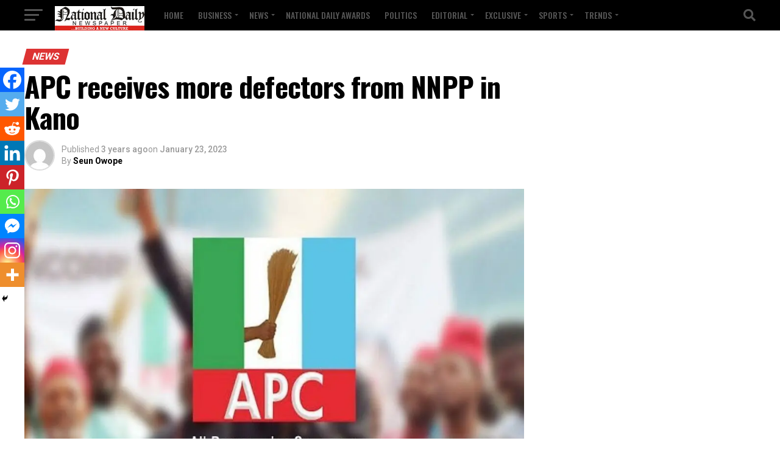

--- FILE ---
content_type: text/html; charset=UTF-8
request_url: https://nationaldailyng.com/apc-receives-more-defectors-in-kano/
body_size: 44415
content:
<!DOCTYPE html><html lang="en-US"><head><meta charset="UTF-8" ><meta name="viewport" id="viewport" content="width=device-width, initial-scale=1.0, maximum-scale=5.0, minimum-scale=1.0, user-scalable=yes" /><link rel="pingback" href="https://nationaldailyng.com/xmlrpc.php" /><meta property="og:type" content="article" /><meta property="og:image" content="https://nationaldailyng.com/wp-content/uploads/2022/09/APC-Nigeria--1000x576.webp" /><meta name="twitter:image" content="https://nationaldailyng.com/wp-content/uploads/2022/09/APC-Nigeria--1000x576.webp" /><meta property="og:url" content="https://nationaldailyng.com/apc-receives-more-defectors-in-kano/" /><meta property="og:title" content="APC receives more defectors from NNPP in Kano" /><meta property="og:description" content="Spread The NewsThe All Progressives Congress (APC) in Kano State on Sunday received more defectors ahead of the February and March general elections in the country. The latest defection was another set of New Nigeria People’s Party (NNPP) members from Minjibir and Ungogo local government areas of the state. Gov. Abdullahi Ganduje received scores of [&hellip;]" /><meta name="twitter:card" content="summary_large_image"><meta name="twitter:url" content="https://nationaldailyng.com/apc-receives-more-defectors-in-kano/"><meta name="twitter:title" content="APC receives more defectors from NNPP in Kano"><meta name="twitter:description" content="Spread The NewsThe All Progressives Congress (APC) in Kano State on Sunday received more defectors ahead of the February and March general elections in the country. The latest defection was another set of New Nigeria People’s Party (NNPP) members from Minjibir and Ungogo local government areas of the state. Gov. Abdullahi Ganduje received scores of [&hellip;]"><meta name='robots' content='index, follow, max-image-preview:large, max-snippet:-1, max-video-preview:-1' />  <script defer id="google_gtagjs-js-consent-mode-data-layer" src="[data-uri]"></script> <title>APC receives more defectors from NNPP in Kano - National Daily Newspaper</title><meta name="description" content="nigeria news-" /><link rel="canonical" href="https://nationaldailyng.com/apc-receives-more-defectors-in-kano/" /><meta property="og:locale" content="en_US" /><meta property="og:type" content="article" /><meta property="og:title" content="APC receives more defectors from NNPP in Kano" /><meta property="og:description" content="nigeria news-" /><meta property="og:url" content="https://nationaldailyng.com/apc-receives-more-defectors-in-kano/" /><meta property="og:site_name" content="National Daily Newspaper" /><meta property="article:publisher" content="https://www.facebook.com/NationalDailyNG/" /><meta property="article:published_time" content="2023-01-23T13:01:12+00:00" /><meta property="article:modified_time" content="2023-01-23T13:03:05+00:00" /><meta property="og:image" content="https://nationaldailyng.com/wp-content/uploads/2022/09/APC-Nigeria-.webp" /><meta property="og:image:width" content="1024" /><meta property="og:image:height" content="576" /><meta property="og:image:type" content="image/webp" /><meta name="author" content="Seun Owope" /><meta name="twitter:card" content="summary_large_image" /><meta name="twitter:creator" content="@NationalDailyNG" /><meta name="twitter:site" content="@NationalDailyNG" /><meta name="twitter:label1" content="Written by" /><meta name="twitter:data1" content="Seun Owope" /><meta name="twitter:label2" content="Est. reading time" /><meta name="twitter:data2" content="2 minutes" /> <script type="application/ld+json" class="yoast-schema-graph">{"@context":"https://schema.org","@graph":[{"@type":"NewsArticle","@id":"https://nationaldailyng.com/apc-receives-more-defectors-in-kano/#article","isPartOf":{"@id":"https://nationaldailyng.com/apc-receives-more-defectors-in-kano/"},"author":{"name":"Seun Owope","@id":"https://nationaldailyng.com/#/schema/person/d577228707fc31ad673f2a5a5f20dde4"},"headline":"APC receives more defectors from NNPP in Kano","datePublished":"2023-01-23T13:01:12+00:00","dateModified":"2023-01-23T13:03:05+00:00","mainEntityOfPage":{"@id":"https://nationaldailyng.com/apc-receives-more-defectors-in-kano/"},"wordCount":281,"commentCount":0,"publisher":{"@id":"https://nationaldailyng.com/#organization"},"image":{"@id":"https://nationaldailyng.com/apc-receives-more-defectors-in-kano/#primaryimage"},"thumbnailUrl":"https://nationaldailyng.com/wp-content/uploads/2022/09/APC-Nigeria-.webp","keywords":["APC","defectors","Kano","NNPP"],"articleSection":["News","Politics","Trending Stories"],"inLanguage":"en-US","potentialAction":[{"@type":"CommentAction","name":"Comment","target":["https://nationaldailyng.com/apc-receives-more-defectors-in-kano/#respond"]}]},{"@type":"WebPage","@id":"https://nationaldailyng.com/apc-receives-more-defectors-in-kano/","url":"https://nationaldailyng.com/apc-receives-more-defectors-in-kano/","name":"APC receives more defectors from NNPP in Kano - National Daily Newspaper","isPartOf":{"@id":"https://nationaldailyng.com/#website"},"primaryImageOfPage":{"@id":"https://nationaldailyng.com/apc-receives-more-defectors-in-kano/#primaryimage"},"image":{"@id":"https://nationaldailyng.com/apc-receives-more-defectors-in-kano/#primaryimage"},"thumbnailUrl":"https://nationaldailyng.com/wp-content/uploads/2022/09/APC-Nigeria-.webp","datePublished":"2023-01-23T13:01:12+00:00","dateModified":"2023-01-23T13:03:05+00:00","description":"nigeria news-","breadcrumb":{"@id":"https://nationaldailyng.com/apc-receives-more-defectors-in-kano/#breadcrumb"},"inLanguage":"en-US","potentialAction":[{"@type":"ReadAction","target":["https://nationaldailyng.com/apc-receives-more-defectors-in-kano/"]}]},{"@type":"ImageObject","inLanguage":"en-US","@id":"https://nationaldailyng.com/apc-receives-more-defectors-in-kano/#primaryimage","url":"https://nationaldailyng.com/wp-content/uploads/2022/09/APC-Nigeria-.webp","contentUrl":"https://nationaldailyng.com/wp-content/uploads/2022/09/APC-Nigeria-.webp","width":1024,"height":576},{"@type":"BreadcrumbList","@id":"https://nationaldailyng.com/apc-receives-more-defectors-in-kano/#breadcrumb","itemListElement":[{"@type":"ListItem","position":1,"name":"Home","item":"https://nationaldailyng.com/"},{"@type":"ListItem","position":2,"name":"Sample Page","item":"https://nationaldailyng.com/sample-page/"},{"@type":"ListItem","position":3,"name":"APC receives more defectors from NNPP in Kano"}]},{"@type":"WebSite","@id":"https://nationaldailyng.com/#website","url":"https://nationaldailyng.com/","name":"National Daily Newspaper: Home","description":"Building a New Culture","publisher":{"@id":"https://nationaldailyng.com/#organization"},"alternateName":"https://nationaldailyng.com","potentialAction":[{"@type":"SearchAction","target":{"@type":"EntryPoint","urlTemplate":"https://nationaldailyng.com/?s={search_term_string}"},"query-input":"required name=search_term_string"}],"inLanguage":"en-US"},{"@type":"Organization","@id":"https://nationaldailyng.com/#organization","name":"National Daily Newspaper: Home","alternateName":"https://nationaldailyng.com","url":"https://nationaldailyng.com/","logo":{"@type":"ImageObject","inLanguage":"en-US","@id":"https://nationaldailyng.com/#/schema/logo/image/","url":"https://nationaldailyng.com/wp-content/uploads/2024/04/nd-logo-.jpeg","contentUrl":"https://nationaldailyng.com/wp-content/uploads/2024/04/nd-logo-.jpeg","width":147,"height":47,"caption":"National Daily Newspaper: Home"},"image":{"@id":"https://nationaldailyng.com/#/schema/logo/image/"},"sameAs":["https://www.facebook.com/NationalDailyNG/","https://twitter.com/NationalDailyNG","https://www.instagram.com/nationaldailynewspaper/"]},{"@type":"Person","@id":"https://nationaldailyng.com/#/schema/person/d577228707fc31ad673f2a5a5f20dde4","name":"Seun Owope","image":{"@type":"ImageObject","inLanguage":"en-US","@id":"https://nationaldailyng.com/#/schema/person/image/","url":"https://secure.gravatar.com/avatar/059359b84da79e2183852fa705ea110d?s=96&d=mm&r=g","contentUrl":"https://secure.gravatar.com/avatar/059359b84da79e2183852fa705ea110d?s=96&d=mm&r=g","caption":"Seun Owope"},"url":"https://nationaldailyng.com/author/editor4/"}]}</script> <link rel='dns-prefetch' href='//www.gstatic.com' /><link rel='dns-prefetch' href='//www.googletagmanager.com' /><link rel='dns-prefetch' href='//ajax.googleapis.com' /><link rel='dns-prefetch' href='//fonts.googleapis.com' /><link rel='dns-prefetch' href='//s.w.org' /><link rel='dns-prefetch' href='//pagead2.googlesyndication.com' /><link rel="alternate" type="application/rss+xml" title="National Daily Newspaper &raquo; Feed" href="https://nationaldailyng.com/feed/" /><link rel="alternate" type="application/rss+xml" title="National Daily Newspaper &raquo; Comments Feed" href="https://nationaldailyng.com/comments/feed/" /><link rel="alternate" type="application/rss+xml" title="National Daily Newspaper &raquo; APC receives more defectors from NNPP in Kano Comments Feed" href="https://nationaldailyng.com/apc-receives-more-defectors-in-kano/feed/" /> <script defer src="[data-uri]"></script> <style type="text/css">img.wp-smiley,
img.emoji {
	display: inline !important;
	border: none !important;
	box-shadow: none !important;
	height: 1em !important;
	width: 1em !important;
	margin: 0 0.07em !important;
	vertical-align: -0.1em !important;
	background: none !important;
	padding: 0 !important;
}</style><link rel='stylesheet' id='wp-block-library-css'  href='https://nationaldailyng.com/wp-includes/css/dist/block-library/style.min.css?ver=6.0.11' type='text/css' media='all' /><link rel='stylesheet' id='nta-css-popup-css'  href='https://nationaldailyng.com/wp-content/cache/autoptimize/autoptimize_single_2dd43823e520f244f9cb9b0f1e8e146b.php?ver=6.0.11' type='text/css' media='all' /><style id='global-styles-inline-css' type='text/css'>body{--wp--preset--color--black: #000000;--wp--preset--color--cyan-bluish-gray: #abb8c3;--wp--preset--color--white: #ffffff;--wp--preset--color--pale-pink: #f78da7;--wp--preset--color--vivid-red: #cf2e2e;--wp--preset--color--luminous-vivid-orange: #ff6900;--wp--preset--color--luminous-vivid-amber: #fcb900;--wp--preset--color--light-green-cyan: #7bdcb5;--wp--preset--color--vivid-green-cyan: #00d084;--wp--preset--color--pale-cyan-blue: #8ed1fc;--wp--preset--color--vivid-cyan-blue: #0693e3;--wp--preset--color--vivid-purple: #9b51e0;--wp--preset--gradient--vivid-cyan-blue-to-vivid-purple: linear-gradient(135deg,rgba(6,147,227,1) 0%,rgb(155,81,224) 100%);--wp--preset--gradient--light-green-cyan-to-vivid-green-cyan: linear-gradient(135deg,rgb(122,220,180) 0%,rgb(0,208,130) 100%);--wp--preset--gradient--luminous-vivid-amber-to-luminous-vivid-orange: linear-gradient(135deg,rgba(252,185,0,1) 0%,rgba(255,105,0,1) 100%);--wp--preset--gradient--luminous-vivid-orange-to-vivid-red: linear-gradient(135deg,rgba(255,105,0,1) 0%,rgb(207,46,46) 100%);--wp--preset--gradient--very-light-gray-to-cyan-bluish-gray: linear-gradient(135deg,rgb(238,238,238) 0%,rgb(169,184,195) 100%);--wp--preset--gradient--cool-to-warm-spectrum: linear-gradient(135deg,rgb(74,234,220) 0%,rgb(151,120,209) 20%,rgb(207,42,186) 40%,rgb(238,44,130) 60%,rgb(251,105,98) 80%,rgb(254,248,76) 100%);--wp--preset--gradient--blush-light-purple: linear-gradient(135deg,rgb(255,206,236) 0%,rgb(152,150,240) 100%);--wp--preset--gradient--blush-bordeaux: linear-gradient(135deg,rgb(254,205,165) 0%,rgb(254,45,45) 50%,rgb(107,0,62) 100%);--wp--preset--gradient--luminous-dusk: linear-gradient(135deg,rgb(255,203,112) 0%,rgb(199,81,192) 50%,rgb(65,88,208) 100%);--wp--preset--gradient--pale-ocean: linear-gradient(135deg,rgb(255,245,203) 0%,rgb(182,227,212) 50%,rgb(51,167,181) 100%);--wp--preset--gradient--electric-grass: linear-gradient(135deg,rgb(202,248,128) 0%,rgb(113,206,126) 100%);--wp--preset--gradient--midnight: linear-gradient(135deg,rgb(2,3,129) 0%,rgb(40,116,252) 100%);--wp--preset--duotone--dark-grayscale: url('#wp-duotone-dark-grayscale');--wp--preset--duotone--grayscale: url('#wp-duotone-grayscale');--wp--preset--duotone--purple-yellow: url('#wp-duotone-purple-yellow');--wp--preset--duotone--blue-red: url('#wp-duotone-blue-red');--wp--preset--duotone--midnight: url('#wp-duotone-midnight');--wp--preset--duotone--magenta-yellow: url('#wp-duotone-magenta-yellow');--wp--preset--duotone--purple-green: url('#wp-duotone-purple-green');--wp--preset--duotone--blue-orange: url('#wp-duotone-blue-orange');--wp--preset--font-size--small: 13px;--wp--preset--font-size--medium: 20px;--wp--preset--font-size--large: 36px;--wp--preset--font-size--x-large: 42px;}.has-black-color{color: var(--wp--preset--color--black) !important;}.has-cyan-bluish-gray-color{color: var(--wp--preset--color--cyan-bluish-gray) !important;}.has-white-color{color: var(--wp--preset--color--white) !important;}.has-pale-pink-color{color: var(--wp--preset--color--pale-pink) !important;}.has-vivid-red-color{color: var(--wp--preset--color--vivid-red) !important;}.has-luminous-vivid-orange-color{color: var(--wp--preset--color--luminous-vivid-orange) !important;}.has-luminous-vivid-amber-color{color: var(--wp--preset--color--luminous-vivid-amber) !important;}.has-light-green-cyan-color{color: var(--wp--preset--color--light-green-cyan) !important;}.has-vivid-green-cyan-color{color: var(--wp--preset--color--vivid-green-cyan) !important;}.has-pale-cyan-blue-color{color: var(--wp--preset--color--pale-cyan-blue) !important;}.has-vivid-cyan-blue-color{color: var(--wp--preset--color--vivid-cyan-blue) !important;}.has-vivid-purple-color{color: var(--wp--preset--color--vivid-purple) !important;}.has-black-background-color{background-color: var(--wp--preset--color--black) !important;}.has-cyan-bluish-gray-background-color{background-color: var(--wp--preset--color--cyan-bluish-gray) !important;}.has-white-background-color{background-color: var(--wp--preset--color--white) !important;}.has-pale-pink-background-color{background-color: var(--wp--preset--color--pale-pink) !important;}.has-vivid-red-background-color{background-color: var(--wp--preset--color--vivid-red) !important;}.has-luminous-vivid-orange-background-color{background-color: var(--wp--preset--color--luminous-vivid-orange) !important;}.has-luminous-vivid-amber-background-color{background-color: var(--wp--preset--color--luminous-vivid-amber) !important;}.has-light-green-cyan-background-color{background-color: var(--wp--preset--color--light-green-cyan) !important;}.has-vivid-green-cyan-background-color{background-color: var(--wp--preset--color--vivid-green-cyan) !important;}.has-pale-cyan-blue-background-color{background-color: var(--wp--preset--color--pale-cyan-blue) !important;}.has-vivid-cyan-blue-background-color{background-color: var(--wp--preset--color--vivid-cyan-blue) !important;}.has-vivid-purple-background-color{background-color: var(--wp--preset--color--vivid-purple) !important;}.has-black-border-color{border-color: var(--wp--preset--color--black) !important;}.has-cyan-bluish-gray-border-color{border-color: var(--wp--preset--color--cyan-bluish-gray) !important;}.has-white-border-color{border-color: var(--wp--preset--color--white) !important;}.has-pale-pink-border-color{border-color: var(--wp--preset--color--pale-pink) !important;}.has-vivid-red-border-color{border-color: var(--wp--preset--color--vivid-red) !important;}.has-luminous-vivid-orange-border-color{border-color: var(--wp--preset--color--luminous-vivid-orange) !important;}.has-luminous-vivid-amber-border-color{border-color: var(--wp--preset--color--luminous-vivid-amber) !important;}.has-light-green-cyan-border-color{border-color: var(--wp--preset--color--light-green-cyan) !important;}.has-vivid-green-cyan-border-color{border-color: var(--wp--preset--color--vivid-green-cyan) !important;}.has-pale-cyan-blue-border-color{border-color: var(--wp--preset--color--pale-cyan-blue) !important;}.has-vivid-cyan-blue-border-color{border-color: var(--wp--preset--color--vivid-cyan-blue) !important;}.has-vivid-purple-border-color{border-color: var(--wp--preset--color--vivid-purple) !important;}.has-vivid-cyan-blue-to-vivid-purple-gradient-background{background: var(--wp--preset--gradient--vivid-cyan-blue-to-vivid-purple) !important;}.has-light-green-cyan-to-vivid-green-cyan-gradient-background{background: var(--wp--preset--gradient--light-green-cyan-to-vivid-green-cyan) !important;}.has-luminous-vivid-amber-to-luminous-vivid-orange-gradient-background{background: var(--wp--preset--gradient--luminous-vivid-amber-to-luminous-vivid-orange) !important;}.has-luminous-vivid-orange-to-vivid-red-gradient-background{background: var(--wp--preset--gradient--luminous-vivid-orange-to-vivid-red) !important;}.has-very-light-gray-to-cyan-bluish-gray-gradient-background{background: var(--wp--preset--gradient--very-light-gray-to-cyan-bluish-gray) !important;}.has-cool-to-warm-spectrum-gradient-background{background: var(--wp--preset--gradient--cool-to-warm-spectrum) !important;}.has-blush-light-purple-gradient-background{background: var(--wp--preset--gradient--blush-light-purple) !important;}.has-blush-bordeaux-gradient-background{background: var(--wp--preset--gradient--blush-bordeaux) !important;}.has-luminous-dusk-gradient-background{background: var(--wp--preset--gradient--luminous-dusk) !important;}.has-pale-ocean-gradient-background{background: var(--wp--preset--gradient--pale-ocean) !important;}.has-electric-grass-gradient-background{background: var(--wp--preset--gradient--electric-grass) !important;}.has-midnight-gradient-background{background: var(--wp--preset--gradient--midnight) !important;}.has-small-font-size{font-size: var(--wp--preset--font-size--small) !important;}.has-medium-font-size{font-size: var(--wp--preset--font-size--medium) !important;}.has-large-font-size{font-size: var(--wp--preset--font-size--large) !important;}.has-x-large-font-size{font-size: var(--wp--preset--font-size--x-large) !important;}</style><link rel='stylesheet' id='contact-form-7-css'  href='https://nationaldailyng.com/wp-content/cache/autoptimize/autoptimize_single_0e4a098f3f6e3faede64db8b9da80ba2.php?ver=5.7.4' type='text/css' media='all' /><link rel='stylesheet' id='theiaPostSlider-css'  href='https://nationaldailyng.com/wp-content/cache/autoptimize/autoptimize_single_4f0dad0d72ad7e1939332ceef4ec59ca.php?ver=2.1.3' type='text/css' media='all' /><style id='theiaPostSlider-inline-css' type='text/css'>.theiaPostSlider_nav.fontTheme ._title,
				.theiaPostSlider_nav.fontTheme ._text {
					line-height: 48px;
				}
	
				.theiaPostSlider_nav.fontTheme ._button,
				.theiaPostSlider_nav.fontTheme ._button svg {
					color: #f08100;
					fill: #f08100;
				}
	
				.theiaPostSlider_nav.fontTheme ._button ._2 span {
					font-size: 48px;
					line-height: 48px;
				}
	
				.theiaPostSlider_nav.fontTheme ._button ._2 svg {
					width: 48px;
				}
	
				.theiaPostSlider_nav.fontTheme ._button:hover,
				.theiaPostSlider_nav.fontTheme ._button:focus,
				.theiaPostSlider_nav.fontTheme ._button:hover svg,
				.theiaPostSlider_nav.fontTheme ._button:focus svg {
					color: #ffa338;
					fill: #ffa338;
				}
	
				.theiaPostSlider_nav.fontTheme ._disabled,				 
                .theiaPostSlider_nav.fontTheme ._disabled svg {
					color: #777777 !important;
					fill: #777777 !important;
				}</style><link rel='stylesheet' id='theiaPostSlider-font-css'  href='https://nationaldailyng.com/wp-content/cache/autoptimize/autoptimize_single_fcb9e6a80532a387f9de7cd92cae547e.php?ver=2.1.3' type='text/css' media='all' /><link rel='stylesheet' id='ql-jquery-ui-css'  href='//ajax.googleapis.com/ajax/libs/jqueryui/1.12.1/themes/smoothness/jquery-ui.css?ver=6.0.11' type='text/css' media='all' /><link rel='stylesheet' id='mvp-custom-style-css'  href='https://nationaldailyng.com/wp-content/cache/autoptimize/autoptimize_single_fd8e031b4e539ef3c0ee7730e7930858.php?ver=6.0.11' type='text/css' media='all' /><style id='mvp-custom-style-inline-css' type='text/css'>#mvp-wallpaper {
	background: url() no-repeat 50% 0;
	}

#mvp-foot-copy a {
	color: #020119;
	}

#mvp-content-main p a,
#mvp-content-main ul a,
#mvp-content-main ol a,
.mvp-post-add-main p a,
.mvp-post-add-main ul a,
.mvp-post-add-main ol a {
	box-shadow: inset 0 -4px 0 #020119;
	}

#mvp-content-main p a:hover,
#mvp-content-main ul a:hover,
#mvp-content-main ol a:hover,
.mvp-post-add-main p a:hover,
.mvp-post-add-main ul a:hover,
.mvp-post-add-main ol a:hover {
	background: #020119;
	}

a,
a:visited,
.post-info-name a,
.woocommerce .woocommerce-breadcrumb a {
	color: #ff005b;
	}

#mvp-side-wrap a:hover {
	color: #ff005b;
	}

.mvp-fly-top:hover,
.mvp-vid-box-wrap,
ul.mvp-soc-mob-list li.mvp-soc-mob-com {
	background: #ff0202;
	}

nav.mvp-fly-nav-menu ul li.menu-item-has-children:after,
.mvp-feat1-left-wrap span.mvp-cd-cat,
.mvp-widget-feat1-top-story span.mvp-cd-cat,
.mvp-widget-feat2-left-cont span.mvp-cd-cat,
.mvp-widget-dark-feat span.mvp-cd-cat,
.mvp-widget-dark-sub span.mvp-cd-cat,
.mvp-vid-wide-text span.mvp-cd-cat,
.mvp-feat2-top-text span.mvp-cd-cat,
.mvp-feat3-main-story span.mvp-cd-cat,
.mvp-feat3-sub-text span.mvp-cd-cat,
.mvp-feat4-main-text span.mvp-cd-cat,
.woocommerce-message:before,
.woocommerce-info:before,
.woocommerce-message:before {
	color: #ff0202;
	}

#searchform input,
.mvp-authors-name {
	border-bottom: 1px solid #ff0202;
	}

.mvp-fly-top:hover {
	border-top: 1px solid #ff0202;
	border-left: 1px solid #ff0202;
	border-bottom: 1px solid #ff0202;
	}

.woocommerce .widget_price_filter .ui-slider .ui-slider-handle,
.woocommerce #respond input#submit.alt,
.woocommerce a.button.alt,
.woocommerce button.button.alt,
.woocommerce input.button.alt,
.woocommerce #respond input#submit.alt:hover,
.woocommerce a.button.alt:hover,
.woocommerce button.button.alt:hover,
.woocommerce input.button.alt:hover {
	background-color: #ff0202;
	}

.woocommerce-error,
.woocommerce-info,
.woocommerce-message {
	border-top-color: #ff0202;
	}

ul.mvp-feat1-list-buts li.active span.mvp-feat1-list-but,
span.mvp-widget-home-title,
span.mvp-post-cat,
span.mvp-feat1-pop-head {
	background: #dd3333;
	}

.woocommerce span.onsale {
	background-color: #dd3333;
	}

.mvp-widget-feat2-side-more-but,
.woocommerce .star-rating span:before,
span.mvp-prev-next-label,
.mvp-cat-date-wrap .sticky {
	color: #dd3333 !important;
	}

#mvp-main-nav-top,
#mvp-fly-wrap,
.mvp-soc-mob-right,
#mvp-main-nav-small-cont {
	background: #000000;
	}

#mvp-main-nav-small .mvp-fly-but-wrap span,
#mvp-main-nav-small .mvp-search-but-wrap span,
.mvp-nav-top-left .mvp-fly-but-wrap span,
#mvp-fly-wrap .mvp-fly-but-wrap span {
	background: #555555;
	}

.mvp-nav-top-right .mvp-nav-search-but,
span.mvp-fly-soc-head,
.mvp-soc-mob-right i,
#mvp-main-nav-small span.mvp-nav-search-but,
#mvp-main-nav-small .mvp-nav-menu ul li a  {
	color: #555555;
	}

#mvp-main-nav-small .mvp-nav-menu ul li.menu-item-has-children a:after {
	border-color: #555555 transparent transparent transparent;
	}

#mvp-nav-top-wrap span.mvp-nav-search-but:hover,
#mvp-main-nav-small span.mvp-nav-search-but:hover {
	color: #e80b4d;
	}

#mvp-nav-top-wrap .mvp-fly-but-wrap:hover span,
#mvp-main-nav-small .mvp-fly-but-wrap:hover span,
span.mvp-woo-cart-num:hover {
	background: #e80b4d;
	}

#mvp-main-nav-bot-cont {
	background: #ed0744;
	}

#mvp-nav-bot-wrap .mvp-fly-but-wrap span,
#mvp-nav-bot-wrap .mvp-search-but-wrap span {
	background: #000000;
	}

#mvp-nav-bot-wrap span.mvp-nav-search-but,
#mvp-nav-bot-wrap .mvp-nav-menu ul li a {
	color: #000000;
	}

#mvp-nav-bot-wrap .mvp-nav-menu ul li.menu-item-has-children a:after {
	border-color: #000000 transparent transparent transparent;
	}

.mvp-nav-menu ul li:hover a {
	border-bottom: 5px solid #1c010f;
	}

#mvp-nav-bot-wrap .mvp-fly-but-wrap:hover span {
	background: #1c010f;
	}

#mvp-nav-bot-wrap span.mvp-nav-search-but:hover {
	color: #1c010f;
	}

body,
.mvp-feat1-feat-text p,
.mvp-feat2-top-text p,
.mvp-feat3-main-text p,
.mvp-feat3-sub-text p,
#searchform input,
.mvp-author-info-text,
span.mvp-post-excerpt,
.mvp-nav-menu ul li ul.sub-menu li a,
nav.mvp-fly-nav-menu ul li a,
.mvp-ad-label,
span.mvp-feat-caption,
.mvp-post-tags a,
.mvp-post-tags a:visited,
span.mvp-author-box-name a,
#mvp-author-box-text p,
.mvp-post-gallery-text p,
ul.mvp-soc-mob-list li span,
#comments,
h3#reply-title,
h2.comments,
#mvp-foot-copy p,
span.mvp-fly-soc-head,
.mvp-post-tags-header,
span.mvp-prev-next-label,
span.mvp-post-add-link-but,
#mvp-comments-button a,
#mvp-comments-button span.mvp-comment-but-text,
.woocommerce ul.product_list_widget span.product-title,
.woocommerce ul.product_list_widget li a,
.woocommerce #reviews #comments ol.commentlist li .comment-text p.meta,
.woocommerce div.product p.price,
.woocommerce div.product p.price ins,
.woocommerce div.product p.price del,
.woocommerce ul.products li.product .price del,
.woocommerce ul.products li.product .price ins,
.woocommerce ul.products li.product .price,
.woocommerce #respond input#submit,
.woocommerce a.button,
.woocommerce button.button,
.woocommerce input.button,
.woocommerce .widget_price_filter .price_slider_amount .button,
.woocommerce span.onsale,
.woocommerce-review-link,
#woo-content p.woocommerce-result-count,
.woocommerce div.product .woocommerce-tabs ul.tabs li a,
a.mvp-inf-more-but,
span.mvp-cont-read-but,
span.mvp-cd-cat,
span.mvp-cd-date,
.mvp-feat4-main-text p,
span.mvp-woo-cart-num,
span.mvp-widget-home-title2,
.wp-caption,
#mvp-content-main p.wp-caption-text,
.gallery-caption,
.mvp-post-add-main p.wp-caption-text,
#bbpress-forums,
#bbpress-forums p,
.protected-post-form input,
#mvp-feat6-text p {
	font-family: 'Roboto', sans-serif;
	font-display: swap;
	}

.mvp-blog-story-text p,
span.mvp-author-page-desc,
#mvp-404 p,
.mvp-widget-feat1-bot-text p,
.mvp-widget-feat2-left-text p,
.mvp-flex-story-text p,
.mvp-search-text p,
#mvp-content-main p,
.mvp-post-add-main p,
#mvp-content-main ul li,
#mvp-content-main ol li,
.rwp-summary,
.rwp-u-review__comment,
.mvp-feat5-mid-main-text p,
.mvp-feat5-small-main-text p,
#mvp-content-main .wp-block-button__link,
.wp-block-audio figcaption,
.wp-block-video figcaption,
.wp-block-embed figcaption,
.wp-block-verse pre,
pre.wp-block-verse {
	font-family: 'PT Serif', sans-serif;
	font-display: swap;
	}

.mvp-nav-menu ul li a,
#mvp-foot-menu ul li a {
	font-family: 'Oswald', sans-serif;
	font-display: swap;
	}


.mvp-feat1-sub-text h2,
.mvp-feat1-pop-text h2,
.mvp-feat1-list-text h2,
.mvp-widget-feat1-top-text h2,
.mvp-widget-feat1-bot-text h2,
.mvp-widget-dark-feat-text h2,
.mvp-widget-dark-sub-text h2,
.mvp-widget-feat2-left-text h2,
.mvp-widget-feat2-right-text h2,
.mvp-blog-story-text h2,
.mvp-flex-story-text h2,
.mvp-vid-wide-more-text p,
.mvp-prev-next-text p,
.mvp-related-text,
.mvp-post-more-text p,
h2.mvp-authors-latest a,
.mvp-feat2-bot-text h2,
.mvp-feat3-sub-text h2,
.mvp-feat3-main-text h2,
.mvp-feat4-main-text h2,
.mvp-feat5-text h2,
.mvp-feat5-mid-main-text h2,
.mvp-feat5-small-main-text h2,
.mvp-feat5-mid-sub-text h2,
#mvp-feat6-text h2,
.alp-related-posts-wrapper .alp-related-post .post-title {
	font-family: 'Oswald', sans-serif;
	font-display: swap;
	}

.mvp-feat2-top-text h2,
.mvp-feat1-feat-text h2,
h1.mvp-post-title,
h1.mvp-post-title-wide,
.mvp-drop-nav-title h4,
#mvp-content-main blockquote p,
.mvp-post-add-main blockquote p,
#mvp-content-main p.has-large-font-size,
#mvp-404 h1,
#woo-content h1.page-title,
.woocommerce div.product .product_title,
.woocommerce ul.products li.product h3,
.alp-related-posts .current .post-title {
	font-family: 'Oswald', sans-serif;
	font-display: swap;
	}

span.mvp-feat1-pop-head,
.mvp-feat1-pop-text:before,
span.mvp-feat1-list-but,
span.mvp-widget-home-title,
.mvp-widget-feat2-side-more,
span.mvp-post-cat,
span.mvp-page-head,
h1.mvp-author-top-head,
.mvp-authors-name,
#mvp-content-main h1,
#mvp-content-main h2,
#mvp-content-main h3,
#mvp-content-main h4,
#mvp-content-main h5,
#mvp-content-main h6,
.woocommerce .related h2,
.woocommerce div.product .woocommerce-tabs .panel h2,
.woocommerce div.product .product_title,
.mvp-feat5-side-list .mvp-feat1-list-img:after {
	font-family: 'Roboto', sans-serif;
	font-display: swap;
	}

	

	#mvp-main-body-wrap {
		padding-top: 20px;
		}
	#mvp-feat2-wrap,
	#mvp-feat4-wrap,
	#mvp-post-feat-img-wide,
	#mvp-vid-wide-wrap {
		margin-top: -20px;
		}
	@media screen and (max-width: 479px) {
		#mvp-main-body-wrap {
			padding-top: 15px;
			}
		#mvp-feat2-wrap,
		#mvp-feat4-wrap,
		#mvp-post-feat-img-wide,
		#mvp-vid-wide-wrap {
			margin-top: -15px;
			}
		}
		

	.mvp-nav-links {
		display: none;
		}
		

	@media screen and (max-width: 479px) {
		.single #mvp-content-body-top {
			max-height: 400px;
			}
		.single .mvp-cont-read-but-wrap {
			display: inline;
			}
		}</style><link rel='stylesheet' id='mvp-reset-css'  href='https://nationaldailyng.com/wp-content/cache/autoptimize/autoptimize_single_57f771e757949734da4f17de9e70f6d3.php?ver=6.0.11' type='text/css' media='all' /><link rel='stylesheet' id='fontawesome-css'  href='https://nationaldailyng.com/wp-content/cache/autoptimize/autoptimize_single_30bcab9c086559aad11d39876ecebcec.php?ver=6.0.11' type='text/css' media='all' /><link crossorigin="anonymous" rel='stylesheet' id='mvp-fonts-css'  href='//fonts.googleapis.com/css?family=Roboto%3A300%2C400%2C700%2C900%7COswald%3A400%2C700%7CAdvent+Pro%3A700%7COpen+Sans%3A700%7CAnton%3A400Oswald%3A100%2C200%2C300%2C400%2C500%2C600%2C700%2C800%2C900%7COswald%3A100%2C200%2C300%2C400%2C500%2C600%2C700%2C800%2C900%7CRoboto%3A100%2C200%2C300%2C400%2C500%2C600%2C700%2C800%2C900%7CRoboto%3A100%2C200%2C300%2C400%2C500%2C600%2C700%2C800%2C900%7CPT+Serif%3A100%2C200%2C300%2C400%2C500%2C600%2C700%2C800%2C900%7COswald%3A100%2C200%2C300%2C400%2C500%2C600%2C700%2C800%2C900%26subset%3Dlatin%2Clatin-ext%2Ccyrillic%2Ccyrillic-ext%2Cgreek-ext%2Cgreek%2Cvietnamese%26display%3Dswap' type='text/css' media='all' /><link rel='stylesheet' id='mvp-media-queries-css'  href='https://nationaldailyng.com/wp-content/cache/autoptimize/autoptimize_single_62959f21557d9bc4aa1fefe0eb2948d2.php?ver=6.0.11' type='text/css' media='all' /><link rel='stylesheet' id='firebase-css'  href='https://nationaldailyng.com/wp-content/cache/autoptimize/autoptimize_single_08938794ddfe423385b951be9957489e.php?ver=6.0.11' type='text/css' media='all' /><link rel='stylesheet' id='heateor_sss_frontend_css-css'  href='https://nationaldailyng.com/wp-content/cache/autoptimize/autoptimize_single_db02b1c0d3778868b1c0213209664d9c.php?ver=3.3.67' type='text/css' media='all' /><style id='heateor_sss_frontend_css-inline-css' type='text/css'>.heateor_sss_button_instagram span.heateor_sss_svg,a.heateor_sss_instagram span.heateor_sss_svg{background:radial-gradient(circle at 30% 107%,#fdf497 0,#fdf497 5%,#fd5949 45%,#d6249f 60%,#285aeb 90%)}.heateor_sss_horizontal_sharing .heateor_sss_svg,.heateor_sss_standard_follow_icons_container .heateor_sss_svg{color:#fff;border-width:0px;border-style:solid;border-color:transparent}.heateor_sss_horizontal_sharing .heateorSssTCBackground{color:#666}.heateor_sss_horizontal_sharing span.heateor_sss_svg:hover,.heateor_sss_standard_follow_icons_container span.heateor_sss_svg:hover{border-color:transparent;}.heateor_sss_vertical_sharing span.heateor_sss_svg,.heateor_sss_floating_follow_icons_container span.heateor_sss_svg{color:#fff;border-width:0px;border-style:solid;border-color:transparent;}.heateor_sss_vertical_sharing .heateorSssTCBackground{color:#666;}.heateor_sss_vertical_sharing span.heateor_sss_svg:hover,.heateor_sss_floating_follow_icons_container span.heateor_sss_svg:hover{border-color:transparent;}@media screen and (max-width:783px) {.heateor_sss_vertical_sharing{display:none!important}}div.heateor_sss_mobile_footer{display:none;}@media screen and (max-width:783px){div.heateor_sss_bottom_sharing .heateorSssTCBackground{background-color:white}div.heateor_sss_bottom_sharing{width:100%!important;left:0!important;}div.heateor_sss_bottom_sharing a{width:11.111111111111% !important;}div.heateor_sss_bottom_sharing .heateor_sss_svg{width: 100% !important;}div.heateor_sss_bottom_sharing div.heateorSssTotalShareCount{font-size:1em!important;line-height:28px!important}div.heateor_sss_bottom_sharing div.heateorSssTotalShareText{font-size:.7em!important;line-height:0px!important}div.heateor_sss_mobile_footer{display:block;height:40px;}.heateor_sss_bottom_sharing{padding:0!important;display:block!important;width:auto!important;bottom:-2px!important;top: auto!important;}.heateor_sss_bottom_sharing .heateor_sss_square_count{line-height:inherit;}.heateor_sss_bottom_sharing .heateorSssSharingArrow{display:none;}.heateor_sss_bottom_sharing .heateorSssTCBackground{margin-right:1.1em!important}}</style> <script defer type='text/javascript' src='https://nationaldailyng.com/wp-includes/js/jquery/jquery.min.js?ver=3.6.0' id='jquery-core-js'></script> <script defer type='text/javascript' src='https://nationaldailyng.com/wp-includes/js/jquery/jquery-migrate.min.js?ver=3.3.2' id='jquery-migrate-js'></script> <script defer type='text/javascript' src='https://nationaldailyng.com/wp-content/cache/autoptimize/autoptimize_single_d09f4e4220319108dfa40b4edc4f818b.php?ver=1.7.1' id='history.js-js'></script> <script defer type='text/javascript' src='https://nationaldailyng.com/wp-content/plugins/theia-post-slider/dist/js/async.min.js?ver=14.09.2014' id='async.js-js'></script> <script defer type='text/javascript' src='https://nationaldailyng.com/wp-content/cache/autoptimize/autoptimize_single_7f46a20288d0b8581459348103d8ecb9.php?ver=2.1.3' id='theiaPostSlider/theiaPostSlider.js-js'></script> <script defer type='text/javascript' src='https://nationaldailyng.com/wp-content/cache/autoptimize/autoptimize_single_57ec86939964fe4c328c72394ccb21a2.php?ver=2.1.3' id='theiaPostSlider/main.js-js'></script> <script defer type='text/javascript' src='https://nationaldailyng.com/wp-content/cache/autoptimize/autoptimize_single_51d91164587ac1810c97e643b3e86827.php?ver=2.1.3' id='theiaPostSlider/transition.js-js'></script> 
 <script defer type='text/javascript' src='https://www.googletagmanager.com/gtag/js?id=GT-55KSFCQ' id='google_gtagjs-js'></script> <script defer id="google_gtagjs-js-after" src="[data-uri]"></script> <link rel="https://api.w.org/" href="https://nationaldailyng.com/wp-json/" /><link rel="alternate" type="application/json" href="https://nationaldailyng.com/wp-json/wp/v2/posts/244920" /><link rel="EditURI" type="application/rsd+xml" title="RSD" href="https://nationaldailyng.com/xmlrpc.php?rsd" /><link rel="wlwmanifest" type="application/wlwmanifest+xml" href="https://nationaldailyng.com/wp-includes/wlwmanifest.xml" /><meta name="generator" content="WordPress 6.0.11" /><link rel='shortlink' href='https://nationaldailyng.com/?p=244920' /><link rel="alternate" type="application/json+oembed" href="https://nationaldailyng.com/wp-json/oembed/1.0/embed?url=https%3A%2F%2Fnationaldailyng.com%2Fapc-receives-more-defectors-in-kano%2F" /><link rel="alternate" type="text/xml+oembed" href="https://nationaldailyng.com/wp-json/oembed/1.0/embed?url=https%3A%2F%2Fnationaldailyng.com%2Fapc-receives-more-defectors-in-kano%2F&#038;format=xml" /><meta name="generator" content="Site Kit by Google 1.168.0" /><meta name="google-adsense-platform-account" content="ca-host-pub-2644536267352236"><meta name="google-adsense-platform-domain" content="sitekit.withgoogle.com"><meta name="onesignal" content="wordpress-plugin"/> <script defer src="[data-uri]"></script> <link rel="amphtml" href="https://nationaldailyng.com/apc-receives-more-defectors-in-kano/amp/">  <script defer src="[data-uri]"></script>    <script async="async" src="https://pagead2.googlesyndication.com/pagead/js/adsbygoogle.js?client=ca-pub-9478709608383476&amp;host=ca-host-pub-2644536267352236" crossorigin="anonymous" type="text/javascript"></script> <link rel="icon" href="https://nationaldailyng.com/wp-content/uploads/2016/04/cropped-newslogo-32x32.png" sizes="32x32" /><link rel="icon" href="https://nationaldailyng.com/wp-content/uploads/2016/04/cropped-newslogo-192x192.png" sizes="192x192" /><link rel="apple-touch-icon" href="https://nationaldailyng.com/wp-content/uploads/2016/04/cropped-newslogo-180x180.png" /><meta name="msapplication-TileImage" content="https://nationaldailyng.com/wp-content/uploads/2016/04/cropped-newslogo-270x270.png" />  <script defer src="[data-uri]"></script> </head><body class="post-template-default single single-post postid-244920 single-format-standard wp-embed-responsive theiaPostSlider_body"> <noscript><iframe src="https://www.googletagmanager.com/ns.html?id=GTM-M7QX299R"
height="0" width="0" style="display:none;visibility:hidden"></iframe></noscript><div id="mvp-fly-wrap"><div id="mvp-fly-menu-top" class="left relative"><div class="mvp-fly-top-out left relative"><div class="mvp-fly-top-in"><div id="mvp-fly-logo" class="left relative"> <a href="https://nationaldailyng.com/"><img src="https://nationaldailyng.com/wp-content/uploads/2022/08/nd.jpg" alt="National Daily Newspaper" data-rjs="2" /></a></div></div><div class="mvp-fly-but-wrap mvp-fly-but-menu mvp-fly-but-click"> <span></span> <span></span> <span></span> <span></span></div></div></div><div id="mvp-fly-menu-wrap"><nav class="mvp-fly-nav-menu left relative"><div class="menu-post-menu-container"><ul id="menu-post-menu" class="menu"><li id="menu-item-8020" class="menu-item menu-item-type-custom menu-item-object-custom menu-item-home menu-item-8020"><a href="https://nationaldailyng.com/">Home</a></li><li id="menu-item-50" class="menu-item menu-item-type-taxonomy menu-item-object-category menu-item-has-children menu-item-50"><a href="https://nationaldailyng.com/category/business/">Business</a><ul class="sub-menu"><li id="menu-item-221627" class="menu-item menu-item-type-taxonomy menu-item-object-category menu-item-221627"><a href="https://nationaldailyng.com/category/business/aviation/">Aviation</a></li><li id="menu-item-221626" class="menu-item menu-item-type-taxonomy menu-item-object-category menu-item-221626"><a href="https://nationaldailyng.com/category/business/agribusiness/">Agribusiness</a></li><li id="menu-item-221628" class="menu-item menu-item-type-taxonomy menu-item-object-category menu-item-221628"><a href="https://nationaldailyng.com/category/business/energy/">Energy</a></li><li id="menu-item-221631" class="menu-item menu-item-type-taxonomy menu-item-object-category menu-item-221631"><a href="https://nationaldailyng.com/category/business/naira-exchange-rate/">Naira exchange rate</a></li><li id="menu-item-221630" class="menu-item menu-item-type-taxonomy menu-item-object-category menu-item-221630"><a href="https://nationaldailyng.com/category/business/maritime/">Maritime</a></li><li id="menu-item-221632" class="menu-item menu-item-type-taxonomy menu-item-object-category menu-item-221632"><a href="https://nationaldailyng.com/category/business/ncc/">NCC</a></li></ul></li><li id="menu-item-54" class="menu-item menu-item-type-taxonomy menu-item-object-category current-post-ancestor current-menu-parent current-post-parent menu-item-has-children menu-item-54"><a href="https://nationaldailyng.com/category/news1613067580/">News</a><ul class="sub-menu"><li id="menu-item-221621" class="menu-item menu-item-type-taxonomy menu-item-object-category menu-item-221621"><a href="https://nationaldailyng.com/category/news1613067580/crime/">Crime</a></li><li id="menu-item-221622" class="menu-item menu-item-type-taxonomy menu-item-object-category menu-item-221622"><a href="https://nationaldailyng.com/category/news1613067580/education/">Education</a></li><li id="menu-item-221623" class="menu-item menu-item-type-taxonomy menu-item-object-category menu-item-221623"><a href="https://nationaldailyng.com/category/news1613067580/health/">Health</a></li><li id="menu-item-221624" class="menu-item menu-item-type-taxonomy menu-item-object-category menu-item-221624"><a href="https://nationaldailyng.com/category/news1613067580/interview-3/">Interview</a></li></ul></li><li id="menu-item-256082" class="menu-item menu-item-type-taxonomy menu-item-object-category menu-item-256082"><a href="https://nationaldailyng.com/category/lifestyle/nationaldailyawards/">National Daily Awards</a></li><li id="menu-item-84718" class="menu-item menu-item-type-taxonomy menu-item-object-category current-post-ancestor current-menu-parent current-post-parent menu-item-84718"><a href="https://nationaldailyng.com/category/news1613067580/politics/">Politics</a></li><li id="menu-item-51" class="menu-item menu-item-type-taxonomy menu-item-object-category menu-item-has-children menu-item-51"><a href="https://nationaldailyng.com/category/editorial/">Editorial</a><ul class="sub-menu"><li id="menu-item-58" class="menu-item menu-item-type-taxonomy menu-item-object-category menu-item-58"><a href="https://nationaldailyng.com/category/editorial/comments-and-issues/">Comments and Issues</a></li><li id="menu-item-59" class="menu-item menu-item-type-taxonomy menu-item-object-category menu-item-59"><a href="https://nationaldailyng.com/category/editorial/editorial-opinion/">Editorial Opinion</a></li><li id="menu-item-3864" class="menu-item menu-item-type-taxonomy menu-item-object-category menu-item-3864"><a href="https://nationaldailyng.com/category/point-blank/">Point Blank</a></li></ul></li><li id="menu-item-52" class="menu-item menu-item-type-taxonomy menu-item-object-category menu-item-has-children menu-item-52"><a href="https://nationaldailyng.com/category/exclusives/">Exclusive</a><ul class="sub-menu"><li id="menu-item-62" class="menu-item menu-item-type-taxonomy menu-item-object-category menu-item-62"><a href="https://nationaldailyng.com/category/exclusives/mgt-and-diplomacy-2/">Mgt and Diplomacy</a></li><li id="menu-item-70923" class="menu-item menu-item-type-taxonomy menu-item-object-category menu-item-70923"><a href="https://nationaldailyng.com/category/inspirational/">Inspirational</a></li><li id="menu-item-71145" class="menu-item menu-item-type-taxonomy menu-item-object-category menu-item-71145"><a href="https://nationaldailyng.com/category/nat-standard/">Nat. Standard</a></li><li id="menu-item-221629" class="menu-item menu-item-type-taxonomy menu-item-object-category menu-item-221629"><a href="https://nationaldailyng.com/category/business/features/">Features</a></li></ul></li><li id="menu-item-185346" class="menu-item menu-item-type-taxonomy menu-item-object-category menu-item-has-children menu-item-185346"><a href="https://nationaldailyng.com/category/sports/">Sports</a><ul class="sub-menu"><li id="menu-item-221625" class="menu-item menu-item-type-taxonomy menu-item-object-category menu-item-221625"><a href="https://nationaldailyng.com/category/sports/football/">Football</a></li></ul></li><li id="menu-item-250913" class="menu-item menu-item-type-taxonomy menu-item-object-category menu-item-has-children menu-item-250913"><a href="https://nationaldailyng.com/category/trends/">Trends</a><ul class="sub-menu"><li id="menu-item-250912" class="menu-item menu-item-type-taxonomy menu-item-object-category current-post-ancestor current-menu-parent current-post-parent menu-item-250912"><a href="https://nationaldailyng.com/category/trending-stories/">Trending Stories</a></li><li id="menu-item-250914" class="menu-item menu-item-type-taxonomy menu-item-object-category menu-item-250914"><a href="https://nationaldailyng.com/category/trends/youth-culture-trends/">Youth Culture</a></li></ul></li><li id="menu-item-118734" class="menu-item menu-item-type-taxonomy menu-item-object-category menu-item-118734"><a href="https://nationaldailyng.com/category/news1613067580/health/covid-19/">Covid-19</a></li><li id="menu-item-87781" class="menu-item menu-item-type-post_type menu-item-object-page menu-item-has-children menu-item-87781"><a href="https://nationaldailyng.com/contact/">Contact Us</a><ul class="sub-menu"><li id="menu-item-242730" class="menu-item menu-item-type-post_type menu-item-object-page menu-item-242730"><a href="https://nationaldailyng.com/about-us/">About Us</a></li><li id="menu-item-71949" class="menu-item menu-item-type-post_type menu-item-object-page menu-item-71949"><a href="https://nationaldailyng.com/contact-2/">I-Report</a></li></ul></li></ul></div></nav></div><div id="mvp-fly-soc-wrap"> <span class="mvp-fly-soc-head">Connect with us</span><ul class="mvp-fly-soc-list left relative"><li><a href="https://www.facebook.com/NationalDailyNG/" target="_blank" class="fab fa-facebook-f"></a></li><li><a href="https://x.com//NationalDailyNG/" target="_blank" class="fab fa-twitter"></a></li><li><a href="https://www.Instagram.com/nationaldailynewspaper/" target="_blank" class="fab fa-instagram"></a></li></ul></div></div><div id="mvp-site" class="left relative"><div id="mvp-search-wrap"><div id="mvp-search-box"><form method="get" id="searchform" action="https://nationaldailyng.com/"> <input type="text" name="s" id="s" value="Search" onfocus='if (this.value == "Search") { this.value = ""; }' onblur='if (this.value == "") { this.value = "Search"; }' /> <input type="hidden" id="searchsubmit" value="Search" /></form></div><div class="mvp-search-but-wrap mvp-search-click"> <span></span> <span></span></div></div><div id="mvp-site-wall" class="left relative"><div id="mvp-site-main" class="left relative"><header id="mvp-main-head-wrap" class="left relative"><nav id="mvp-main-nav-wrap" class="left relative"><div id="mvp-main-nav-small" class="left relative"><div id="mvp-main-nav-small-cont" class="left"><div class="mvp-main-box"><div id="mvp-nav-small-wrap"><div class="mvp-nav-small-right-out left"><div class="mvp-nav-small-right-in"><div class="mvp-nav-small-cont left"><div class="mvp-nav-small-left-out right"><div id="mvp-nav-small-left" class="left relative"><div class="mvp-fly-but-wrap mvp-fly-but-click left relative"> <span></span> <span></span> <span></span> <span></span></div></div><div class="mvp-nav-small-left-in"><div class="mvp-nav-small-mid left"><div class="mvp-nav-small-logo left relative"> <a href="https://nationaldailyng.com/"><img src="https://nationaldailyng.com/wp-content/uploads/2022/08/nd.jpg" alt="National Daily Newspaper" data-rjs="2" /></a><h2 class="mvp-logo-title">National Daily Newspaper</h2></div><div class="mvp-nav-small-mid-right left"><div class="mvp-drop-nav-title left"><h4>APC receives more defectors from NNPP in Kano</h4></div><div class="mvp-nav-menu left"><div class="menu-post-menu-container"><ul id="menu-post-menu-1" class="menu"><li class="menu-item menu-item-type-custom menu-item-object-custom menu-item-home menu-item-8020"><a href="https://nationaldailyng.com/">Home</a></li><li class="menu-item menu-item-type-taxonomy menu-item-object-category menu-item-has-children menu-item-50 mvp-mega-dropdown"><a href="https://nationaldailyng.com/category/business/">Business</a><div class="mvp-mega-dropdown"><div class="mvp-main-box"><ul class="mvp-mega-list"><li><a href="https://nationaldailyng.com/tax-reforms-may-push-domestic-airfares-above-n1m-in-2026-onyema/"><div class="mvp-mega-img"><img width="400" height="240" src="https://nationaldailyng.com/wp-content/uploads/2025/12/Lagos_Airport-400x240.jpg" class="attachment-mvp-mid-thumb size-mvp-mid-thumb wp-post-image" alt="Tax reforms may push domestic airfares above N1m in 2026 —Onyema" loading="lazy" srcset="https://nationaldailyng.com/wp-content/uploads/2025/12/Lagos_Airport-400x240.jpg 400w, https://nationaldailyng.com/wp-content/uploads/2025/12/Lagos_Airport-590x354.jpg 590w" sizes="(max-width: 400px) 100vw, 400px" /></div><p>Tax reforms may push domestic airfares above N1m in 2026 —Onyema</p></a></li><li><a href="https://nationaldailyng.com/fg-insists-on-january-2026-takeoff-for-new-tax-laws-amid-reps-alteration-concerns/"><div class="mvp-mega-img"><img width="400" height="240" src="https://nationaldailyng.com/wp-content/uploads/2025/12/Taiwo-Oyedele-1000x600-1-400x240.jpg" class="attachment-mvp-mid-thumb size-mvp-mid-thumb wp-post-image" alt="FG insists on January 2026 takeoff for new tax laws amid Reps’ alteration concerns" loading="lazy" srcset="https://nationaldailyng.com/wp-content/uploads/2025/12/Taiwo-Oyedele-1000x600-1-400x240.jpg 400w, https://nationaldailyng.com/wp-content/uploads/2025/12/Taiwo-Oyedele-1000x600-1-250x150.jpg 250w, https://nationaldailyng.com/wp-content/uploads/2025/12/Taiwo-Oyedele-1000x600-1-768x461.jpg 768w, https://nationaldailyng.com/wp-content/uploads/2025/12/Taiwo-Oyedele-1000x600-1-590x354.jpg 590w, https://nationaldailyng.com/wp-content/uploads/2025/12/Taiwo-Oyedele-1000x600-1.jpg 1000w" sizes="(max-width: 400px) 100vw, 400px" /></div><p>FG insists on January 2026 takeoff for new tax laws amid Reps’ alteration concerns</p></a></li><li><a href="https://nationaldailyng.com/diesel-petrol-prices-ease-year-on-year-despite-monthly-fluctuations-nbs/"><div class="mvp-mega-img"><img width="400" height="240" src="https://nationaldailyng.com/wp-content/uploads/2025/12/Why-energy-prices-will-be-Nigerias-next-big-economic-crisis-400x240.webp" class="attachment-mvp-mid-thumb size-mvp-mid-thumb wp-post-image" alt="Diesel, petrol prices ease year-on-year despite monthly fluctuations — NBS" loading="lazy" srcset="https://nationaldailyng.com/wp-content/uploads/2025/12/Why-energy-prices-will-be-Nigerias-next-big-economic-crisis-400x240.webp 400w, https://nationaldailyng.com/wp-content/uploads/2025/12/Why-energy-prices-will-be-Nigerias-next-big-economic-crisis-250x150.webp 250w, https://nationaldailyng.com/wp-content/uploads/2025/12/Why-energy-prices-will-be-Nigerias-next-big-economic-crisis-1024x615.webp 1024w, https://nationaldailyng.com/wp-content/uploads/2025/12/Why-energy-prices-will-be-Nigerias-next-big-economic-crisis-768x461.webp 768w, https://nationaldailyng.com/wp-content/uploads/2025/12/Why-energy-prices-will-be-Nigerias-next-big-economic-crisis-1536x922.webp 1536w, https://nationaldailyng.com/wp-content/uploads/2025/12/Why-energy-prices-will-be-Nigerias-next-big-economic-crisis-1000x600.webp 1000w, https://nationaldailyng.com/wp-content/uploads/2025/12/Why-energy-prices-will-be-Nigerias-next-big-economic-crisis-590x354.webp 590w, https://nationaldailyng.com/wp-content/uploads/2025/12/Why-energy-prices-will-be-Nigerias-next-big-economic-crisis.webp 1752w" sizes="(max-width: 400px) 100vw, 400px" /></div><p>Diesel, petrol prices ease year-on-year despite monthly fluctuations — NBS</p></a></li><li><a href="https://nationaldailyng.com/nin-now-serves-as-tax-id-for-nigerians-under-new-tax-regime-firs-experts-clarify/"><div class="mvp-mega-img"><img width="400" height="240" src="https://nationaldailyng.com/wp-content/uploads/2025/12/646512-400x240.jpg" class="attachment-mvp-mid-thumb size-mvp-mid-thumb wp-post-image" alt="NIN now serves as tax ID for Nigerians under new tax regime — FIRS, experts clarify" loading="lazy" srcset="https://nationaldailyng.com/wp-content/uploads/2025/12/646512-400x240.jpg 400w, https://nationaldailyng.com/wp-content/uploads/2025/12/646512-1000x600.jpg 1000w, https://nationaldailyng.com/wp-content/uploads/2025/12/646512-590x354.jpg 590w" sizes="(max-width: 400px) 100vw, 400px" /></div><p>NIN now serves as tax ID for Nigerians under new tax regime — FIRS, experts clarify</p></a></li><li><a href="https://nationaldailyng.com/naira-strengthens-below-n1460-as-cbn-support-sustains-forex-market-stability/"><div class="mvp-mega-img"><img width="400" height="240" src="https://nationaldailyng.com/wp-content/uploads/2025/12/funds-in-Naira-accounts-400x240.jpg" class="attachment-mvp-mid-thumb size-mvp-mid-thumb wp-post-image" alt="Naira strengthens below N1,460/$ as CBN support sustains forex market stability" loading="lazy" srcset="https://nationaldailyng.com/wp-content/uploads/2025/12/funds-in-Naira-accounts-400x240.jpg 400w, https://nationaldailyng.com/wp-content/uploads/2025/12/funds-in-Naira-accounts-1000x600.jpg 1000w, https://nationaldailyng.com/wp-content/uploads/2025/12/funds-in-Naira-accounts-590x354.jpg 590w" sizes="(max-width: 400px) 100vw, 400px" /></div><p>Naira strengthens below N1,460/$ as CBN support sustains forex market stability</p></a></li></ul></div></div><ul class="sub-menu"><li class="menu-item menu-item-type-taxonomy menu-item-object-category menu-item-221627 mvp-mega-dropdown"><a href="https://nationaldailyng.com/category/business/aviation/">Aviation</a><div class="mvp-mega-dropdown"><div class="mvp-main-box"><ul class="mvp-mega-list"><li><a href="https://nationaldailyng.com/air-peace-refutes-report/"><div class="mvp-mega-img"><img width="400" height="240" src="https://nationaldailyng.com/wp-content/uploads/2025/09/PRESS-STATEMENT-7-400x240.png" class="attachment-mvp-mid-thumb size-mvp-mid-thumb wp-post-image" alt="Air Peace Refutes NSIB Report Alleging Drug, Alcohol Use" loading="lazy" srcset="https://nationaldailyng.com/wp-content/uploads/2025/09/PRESS-STATEMENT-7-400x240.png 400w, https://nationaldailyng.com/wp-content/uploads/2025/09/PRESS-STATEMENT-7-1000x600.png 1000w, https://nationaldailyng.com/wp-content/uploads/2025/09/PRESS-STATEMENT-7-590x354.png 590w" sizes="(max-width: 400px) 100vw, 400px" /></div><p>Air Peace Refutes Report By NSIB Alleging Drug, Alcohol Use</p></a></li><li><a href="https://nationaldailyng.com/ncaa-orders-mandatory-phone-shutdown-during-take-off-landing/"><div class="mvp-mega-img"><img width="400" height="240" src="https://nationaldailyng.com/wp-content/uploads/2025/08/Samsung-Note-400x240.webp" class="attachment-mvp-mid-thumb size-mvp-mid-thumb wp-post-image" alt="NCAA orders mandatory phone shutdown during take-off, landing" loading="lazy" srcset="https://nationaldailyng.com/wp-content/uploads/2025/08/Samsung-Note-400x240.webp 400w, https://nationaldailyng.com/wp-content/uploads/2025/08/Samsung-Note-1000x600.webp 1000w, https://nationaldailyng.com/wp-content/uploads/2025/08/Samsung-Note-590x354.webp 590w" sizes="(max-width: 400px) 100vw, 400px" /></div><p>NCAA orders mandatory phone shutdown during take-off, landing</p></a></li><li><a href="https://nationaldailyng.com/legal-expert-faults-aons-lifetime-ban-on-ibom-air-passenger-says-action-violates-constitution/"><div class="mvp-mega-img"><img width="400" height="240" src="https://nationaldailyng.com/wp-content/uploads/2025/08/IMG-20250624-WA0033-400x240.webp" class="attachment-mvp-mid-thumb size-mvp-mid-thumb wp-post-image" alt="Legal expert faults AON’s lifetime ban on Ibom Air passenger, says action violates constitution" loading="lazy" srcset="https://nationaldailyng.com/wp-content/uploads/2025/08/IMG-20250624-WA0033-400x240.webp 400w, https://nationaldailyng.com/wp-content/uploads/2025/08/IMG-20250624-WA0033-590x354.webp 590w" sizes="(max-width: 400px) 100vw, 400px" /></div><p>Legal expert faults AON’s lifetime ban on Ibom Air passenger, says action violates constitution</p></a></li><li><a href="https://nationaldailyng.com/kwam-1-airport-fracas-valuejet-captain-breaks-silence/"><div class="mvp-mega-img"><img width="400" height="240" src="https://nationaldailyng.com/wp-content/uploads/2025/08/t-400x240.jpeg" class="attachment-mvp-mid-thumb size-mvp-mid-thumb wp-post-image" alt="" loading="lazy" srcset="https://nationaldailyng.com/wp-content/uploads/2025/08/t-400x240.jpeg 400w, https://nationaldailyng.com/wp-content/uploads/2025/08/t-590x354.jpeg 590w" sizes="(max-width: 400px) 100vw, 400px" /></div><p>KWAM 1 airport fracas: ValueJet Captain breaks silence</p></a></li><li><a href="https://nationaldailyng.com/fg-approves-n712bn-overhaul-of-lagos-airport-other-airports-to-get-upgrades/"><div class="mvp-mega-img"><img width="400" height="240" src="https://nationaldailyng.com/wp-content/uploads/2025/08/Festus-Keyamo-3-400x240.jpeg" class="attachment-mvp-mid-thumb size-mvp-mid-thumb wp-post-image" alt="Festus Keyamo: The empathetic architect of Nigeria’s aviation renaissance" loading="lazy" srcset="https://nationaldailyng.com/wp-content/uploads/2025/08/Festus-Keyamo-3-400x240.jpeg 400w, https://nationaldailyng.com/wp-content/uploads/2025/08/Festus-Keyamo-3-590x354.jpeg 590w" sizes="(max-width: 400px) 100vw, 400px" /></div><p>FG approves N712bn overhaul of Lagos Airport, other airports to get upgrades</p></a></li></ul></div></div></li><li class="menu-item menu-item-type-taxonomy menu-item-object-category menu-item-221626 mvp-mega-dropdown"><a href="https://nationaldailyng.com/category/business/agribusiness/">Agribusiness</a><div class="mvp-mega-dropdown"><div class="mvp-main-box"><ul class="mvp-mega-list"><li><a href="https://nationaldailyng.com/the-day-the-river-came/"><div class="mvp-mega-img"><img width="400" height="240" src="https://nationaldailyng.com/wp-content/uploads/2025/08/images-11-400x240.jpeg" class="attachment-mvp-mid-thumb size-mvp-mid-thumb wp-post-image" alt="The Day the River Came: Nigeria’s Hidden Climate Exodus" loading="lazy" srcset="https://nationaldailyng.com/wp-content/uploads/2025/08/images-11-400x240.jpeg 400w, https://nationaldailyng.com/wp-content/uploads/2025/08/images-11-590x354.jpeg 590w" sizes="(max-width: 400px) 100vw, 400px" /></div><p>The Day the River Came: Nigeria’s Hidden Climate Exodus</p></a></li><li><a href="https://nationaldailyng.com/despite-huge-investments-nigerias-rice-production-cant-meet-local-consumption/"><div class="mvp-mega-img"><img width="400" height="225" src="https://nationaldailyng.com/wp-content/uploads/2022/03/Local-rice-.webp" class="attachment-mvp-mid-thumb size-mvp-mid-thumb wp-post-image" alt="Despite huge investments, Nigeria’s rice production can’t meet local consumption" loading="lazy" srcset="https://nationaldailyng.com/wp-content/uploads/2022/03/Local-rice-.webp 1280w, https://nationaldailyng.com/wp-content/uploads/2022/03/Local-rice--250x141.webp 250w, https://nationaldailyng.com/wp-content/uploads/2022/03/Local-rice--1024x577.webp 1024w, https://nationaldailyng.com/wp-content/uploads/2022/03/Local-rice--768x433.webp 768w, https://nationaldailyng.com/wp-content/uploads/2022/03/Local-rice--696x392.webp 696w, https://nationaldailyng.com/wp-content/uploads/2022/03/Local-rice--1068x602.webp 1068w, https://nationaldailyng.com/wp-content/uploads/2022/03/Local-rice--746x420.webp 746w" sizes="(max-width: 400px) 100vw, 400px" /></div><p>Despite huge investments, Nigeria’s rice production can’t meet local consumption</p></a></li><li><a href="https://nationaldailyng.com/nigerian-farmers-decry-toxic-pesticides-urge-shift-to-organic-farming/"><div class="mvp-mega-img"><img width="400" height="240" src="https://nationaldailyng.com/wp-content/uploads/2025/07/Farmers-400x240.jpg" class="attachment-mvp-mid-thumb size-mvp-mid-thumb wp-post-image" alt="Farmers" loading="lazy" srcset="https://nationaldailyng.com/wp-content/uploads/2025/07/Farmers-400x240.jpg 400w, https://nationaldailyng.com/wp-content/uploads/2025/07/Farmers-1000x600.jpg 1000w, https://nationaldailyng.com/wp-content/uploads/2025/07/Farmers-590x354.jpg 590w" sizes="(max-width: 400px) 100vw, 400px" /></div><p>Nigerian farmers decry toxic pesticides, urge shift to organic farming</p></a></li><li><a href="https://nationaldailyng.com/afrisafe-2024-zambia-report-advancing-food-safety-community-health/"><div class="mvp-mega-img"><img width="400" height="240" src="https://nationaldailyng.com/wp-content/uploads/2025/06/Zambia-sugar-repoer-AFRISAFE-400x240.png" class="attachment-mvp-mid-thumb size-mvp-mid-thumb wp-post-image" alt="Zambia sugar report AfriSAFE" loading="lazy" /></div><p>AfriSAFE 2024 Zambia report: Advancing food safety &amp; community health</p></a></li><li><a href="https://nationaldailyng.com/gambia-partners-with-kebbi-state-on-food-production/"><div class="mvp-mega-img"><img width="400" height="240" src="https://nationaldailyng.com/wp-content/uploads/2025/06/Governor-Nasir-Idris-of-Kebbi-State-400x240.webp" class="attachment-mvp-mid-thumb size-mvp-mid-thumb wp-post-image" alt="Gambia Partners with Kebbi State on Food production" loading="lazy" srcset="https://nationaldailyng.com/wp-content/uploads/2025/06/Governor-Nasir-Idris-of-Kebbi-State-400x240.webp 400w, https://nationaldailyng.com/wp-content/uploads/2025/06/Governor-Nasir-Idris-of-Kebbi-State-1000x600.webp 1000w, https://nationaldailyng.com/wp-content/uploads/2025/06/Governor-Nasir-Idris-of-Kebbi-State-590x354.webp 590w" sizes="(max-width: 400px) 100vw, 400px" /></div><p>Gambia Partners with Kebbi State on Food production</p></a></li></ul></div></div></li><li class="menu-item menu-item-type-taxonomy menu-item-object-category menu-item-221628 mvp-mega-dropdown"><a href="https://nationaldailyng.com/category/business/energy/">Energy</a><div class="mvp-mega-dropdown"><div class="mvp-main-box"><ul class="mvp-mega-list"><li><a href="https://nationaldailyng.com/diesel-petrol-prices-ease-year-on-year-despite-monthly-fluctuations-nbs/"><div class="mvp-mega-img"><img width="400" height="240" src="https://nationaldailyng.com/wp-content/uploads/2025/12/Why-energy-prices-will-be-Nigerias-next-big-economic-crisis-400x240.webp" class="attachment-mvp-mid-thumb size-mvp-mid-thumb wp-post-image" alt="Diesel, petrol prices ease year-on-year despite monthly fluctuations — NBS" loading="lazy" srcset="https://nationaldailyng.com/wp-content/uploads/2025/12/Why-energy-prices-will-be-Nigerias-next-big-economic-crisis-400x240.webp 400w, https://nationaldailyng.com/wp-content/uploads/2025/12/Why-energy-prices-will-be-Nigerias-next-big-economic-crisis-250x150.webp 250w, https://nationaldailyng.com/wp-content/uploads/2025/12/Why-energy-prices-will-be-Nigerias-next-big-economic-crisis-1024x615.webp 1024w, https://nationaldailyng.com/wp-content/uploads/2025/12/Why-energy-prices-will-be-Nigerias-next-big-economic-crisis-768x461.webp 768w, https://nationaldailyng.com/wp-content/uploads/2025/12/Why-energy-prices-will-be-Nigerias-next-big-economic-crisis-1536x922.webp 1536w, https://nationaldailyng.com/wp-content/uploads/2025/12/Why-energy-prices-will-be-Nigerias-next-big-economic-crisis-1000x600.webp 1000w, https://nationaldailyng.com/wp-content/uploads/2025/12/Why-energy-prices-will-be-Nigerias-next-big-economic-crisis-590x354.webp 590w, https://nationaldailyng.com/wp-content/uploads/2025/12/Why-energy-prices-will-be-Nigerias-next-big-economic-crisis.webp 1752w" sizes="(max-width: 400px) 100vw, 400px" /></div><p>Diesel, petrol prices ease year-on-year despite monthly fluctuations — NBS</p></a></li><li><a href="https://nationaldailyng.com/fg-revokes-1263-mineral-licenses/"><div class="mvp-mega-img"><img width="400" height="240" src="https://nationaldailyng.com/wp-content/uploads/2023/10/MINING-400x240.png" class="attachment-mvp-mid-thumb size-mvp-mid-thumb wp-post-image" alt="33 persons killed in Plateau mining collapses in two months’" loading="lazy" srcset="https://nationaldailyng.com/wp-content/uploads/2023/10/MINING-400x240.png 400w, https://nationaldailyng.com/wp-content/uploads/2023/10/MINING-590x354.png 590w" sizes="(max-width: 400px) 100vw, 400px" /></div><p>FG Revokes 1263 Mineral Licenses</p></a></li><li><a href="https://nationaldailyng.com/dangote-refinerys-direct-fuel/"><div class="mvp-mega-img"><img width="400" height="240" src="https://nationaldailyng.com/wp-content/uploads/2025/09/WhatsApp-Image-2025-09-12-at-12.24.41-PM-400x240.jpeg" class="attachment-mvp-mid-thumb size-mvp-mid-thumb wp-post-image" alt="Dangote Refinery’s Direct Fuel Supply — A Bold Step Toward Energy Independence" loading="lazy" srcset="https://nationaldailyng.com/wp-content/uploads/2025/09/WhatsApp-Image-2025-09-12-at-12.24.41-PM-400x240.jpeg 400w, https://nationaldailyng.com/wp-content/uploads/2025/09/WhatsApp-Image-2025-09-12-at-12.24.41-PM-590x354.jpeg 590w" sizes="(max-width: 400px) 100vw, 400px" /></div><p>Dangote Refinery’s Direct Fuel Supply A Bold Step Toward Energy Independence</p></a></li><li><a href="https://nationaldailyng.com/new-5-petrol-tax/"><div class="mvp-mega-img"><img width="400" height="240" src="https://nationaldailyng.com/wp-content/uploads/2025/09/FUEL-PUMP-400x240.jpg" class="attachment-mvp-mid-thumb size-mvp-mid-thumb wp-post-image" alt="Fueling Revenue, Draining Pockets" loading="lazy" srcset="https://nationaldailyng.com/wp-content/uploads/2025/09/FUEL-PUMP-400x240.jpg 400w, https://nationaldailyng.com/wp-content/uploads/2025/09/FUEL-PUMP-590x354.jpg 590w" sizes="(max-width: 400px) 100vw, 400px" /></div><p>Fueling Revenue, Draining Pockets</p></a></li><li><a href="https://nationaldailyng.com/petrol-prices-drop-nationwide-as-ipman-responds-to-dangote-refinery-slash/"><div class="mvp-mega-img"><img width="400" height="240" src="https://nationaldailyng.com/wp-content/uploads/2025/07/Dangote-2-400x240.jpeg" class="attachment-mvp-mid-thumb size-mvp-mid-thumb wp-post-image" alt="Dangote-2" loading="lazy" srcset="https://nationaldailyng.com/wp-content/uploads/2025/07/Dangote-2-400x240.jpeg 400w, https://nationaldailyng.com/wp-content/uploads/2025/07/Dangote-2-1000x600.jpeg 1000w, https://nationaldailyng.com/wp-content/uploads/2025/07/Dangote-2-590x354.jpeg 590w" sizes="(max-width: 400px) 100vw, 400px" /></div><p>Petrol prices drop nationwide as IPMAN responds to Dangote Refinery slash</p></a></li></ul></div></div></li><li class="menu-item menu-item-type-taxonomy menu-item-object-category menu-item-221631 mvp-mega-dropdown"><a href="https://nationaldailyng.com/category/business/naira-exchange-rate/">Naira exchange rate</a><div class="mvp-mega-dropdown"><div class="mvp-main-box"><ul class="mvp-mega-list"><li><a href="https://nationaldailyng.com/presidential-spokesman-bayo-onanuga/"><div class="mvp-mega-img"><img width="400" height="240" src="https://nationaldailyng.com/wp-content/uploads/2025/09/Bayo-400x240.jpg" class="attachment-mvp-mid-thumb size-mvp-mid-thumb wp-post-image" alt="Naira Rising, Politics Shrinking" loading="lazy" srcset="https://nationaldailyng.com/wp-content/uploads/2025/09/Bayo-400x240.jpg 400w, https://nationaldailyng.com/wp-content/uploads/2025/09/Bayo-1000x600.jpg 1000w, https://nationaldailyng.com/wp-content/uploads/2025/09/Bayo-590x354.jpg 590w" sizes="(max-width: 400px) 100vw, 400px" /></div><p>Naira Rising, Politics Shrinking</p></a></li><li><a href="https://nationaldailyng.com/naira-sustains-week-long-appreciation-after-sallah-holidays/"><div class="mvp-mega-img"><img width="400" height="240" src="https://nationaldailyng.com/wp-content/uploads/2025/05/naira-Dollar-forex-400x240.jpg" class="attachment-mvp-mid-thumb size-mvp-mid-thumb wp-post-image" alt="Naira firms against Dollar as CBN reports higher reserves, capital inflows" loading="lazy" srcset="https://nationaldailyng.com/wp-content/uploads/2025/05/naira-Dollar-forex-400x240.jpg 400w, https://nationaldailyng.com/wp-content/uploads/2025/05/naira-Dollar-forex-1000x600.jpg 1000w, https://nationaldailyng.com/wp-content/uploads/2025/05/naira-Dollar-forex-590x354.jpg 590w" sizes="(max-width: 400px) 100vw, 400px" /></div><p>Naira sustains week-long appreciation after Sallah holidays</p></a></li><li><a href="https://nationaldailyng.com/naira-slips-near-2025-lows-as-demand-for-dollar-surges/"><div class="mvp-mega-img"><img width="400" height="240" src="https://nationaldailyng.com/wp-content/uploads/2024/10/Naira-400x240.jpg" class="attachment-mvp-mid-thumb size-mvp-mid-thumb wp-post-image" alt="Naira" loading="lazy" srcset="https://nationaldailyng.com/wp-content/uploads/2024/10/Naira-400x240.jpg 400w, https://nationaldailyng.com/wp-content/uploads/2024/10/Naira-250x150.jpg 250w, https://nationaldailyng.com/wp-content/uploads/2024/10/Naira-1024x614.jpg 1024w, https://nationaldailyng.com/wp-content/uploads/2024/10/Naira-768x461.jpg 768w, https://nationaldailyng.com/wp-content/uploads/2024/10/Naira-1000x600.jpg 1000w, https://nationaldailyng.com/wp-content/uploads/2024/10/Naira-590x354.jpg 590w, https://nationaldailyng.com/wp-content/uploads/2024/10/Naira.jpg 1200w" sizes="(max-width: 400px) 100vw, 400px" /></div><p>Naira slips near 2025 lows as demand for Dollar surges</p></a></li><li><a href="https://nationaldailyng.com/naira-inches-up-slightly-at-official-market-slips-on-black-market/"><div class="mvp-mega-img"><img width="400" height="240" src="https://nationaldailyng.com/wp-content/uploads/2025/02/Dollar-naira-400x240.webp" class="attachment-mvp-mid-thumb size-mvp-mid-thumb wp-post-image" alt="Naira" loading="lazy" srcset="https://nationaldailyng.com/wp-content/uploads/2025/02/Dollar-naira-400x240.webp 400w, https://nationaldailyng.com/wp-content/uploads/2025/02/Dollar-naira-590x354.webp 590w" sizes="(max-width: 400px) 100vw, 400px" /></div><p>Naira inches up slightly at official market, slips on black market</p></a></li><li><a href="https://nationaldailyng.com/naira-slides-to-n1606-1-at-official-market-amid-liquidity-strain/"><div class="mvp-mega-img"><img width="400" height="240" src="https://nationaldailyng.com/wp-content/uploads/2025/04/Naira-dollars-400x240.jpg" class="attachment-mvp-mid-thumb size-mvp-mid-thumb wp-post-image" alt="Naira dips despite strong capital inflows, market optimism as Dollar remains subdued globally" loading="lazy" srcset="https://nationaldailyng.com/wp-content/uploads/2025/04/Naira-dollars-400x240.jpg 400w, https://nationaldailyng.com/wp-content/uploads/2025/04/Naira-dollars-1000x600.jpg 1000w, https://nationaldailyng.com/wp-content/uploads/2025/04/Naira-dollars-590x354.jpg 590w" sizes="(max-width: 400px) 100vw, 400px" /></div><p>Naira slides to N1,606/$1 at official market amid liquidity strain</p></a></li></ul></div></div></li><li class="menu-item menu-item-type-taxonomy menu-item-object-category menu-item-221630 mvp-mega-dropdown"><a href="https://nationaldailyng.com/category/business/maritime/">Maritime</a><div class="mvp-mega-dropdown"><div class="mvp-main-box"><ul class="mvp-mega-list"><li><a href="https://nationaldailyng.com/nimasa-orders-strict-compliance/"><div class="mvp-mega-img"></div><p>Clean Seas: NIMASA Orders Strict Compliance with Global Anti-Pollution Rules</p></a></li><li><a href="https://nationaldailyng.com/in-a-country-where-borders/"><div class="mvp-mega-img"><img width="400" height="240" src="https://nationaldailyng.com/wp-content/uploads/2025/07/IMG-20250710-WA0139-1536x1024-1-400x240.jpg" class="attachment-mvp-mid-thumb size-mvp-mid-thumb wp-post-image" alt="Customs, NAFDAC Launch Joint Committee to Enforce 2024 Drug, Border Safety Pact" loading="lazy" srcset="https://nationaldailyng.com/wp-content/uploads/2025/07/IMG-20250710-WA0139-1536x1024-1-400x240.jpg 400w, https://nationaldailyng.com/wp-content/uploads/2025/07/IMG-20250710-WA0139-1536x1024-1-1000x600.jpg 1000w, https://nationaldailyng.com/wp-content/uploads/2025/07/IMG-20250710-WA0139-1536x1024-1-590x354.jpg 590w" sizes="(max-width: 400px) 100vw, 400px" /></div><p>Customs, NAFDAC Launch Joint Committee to Enforce 2024 Drug, Border Safety Pact.</p></a></li><li><a href="https://nationaldailyng.com/nigerias-oil/"><div class="mvp-mega-img"><img width="259" height="194" src="https://nationaldailyng.com/wp-content/uploads/2025/07/download-2.jpeg" class="attachment-mvp-mid-thumb size-mvp-mid-thumb wp-post-image" alt="Pipeline Politics and Patriotism" loading="lazy" srcset="https://nationaldailyng.com/wp-content/uploads/2025/07/download-2.jpeg 259w, https://nationaldailyng.com/wp-content/uploads/2025/07/download-2-250x187.jpeg 250w" sizes="(max-width: 259px) 100vw, 259px" /></div><p>Pipeline Politics and Patriotism: Urhobo Youths Blow the Whistle on Saboteurs, Applaud Tantita’s Vigilance</p></a></li><li><a href="https://nationaldailyng.com/customs-college-reunion/"><div class="mvp-mega-img"><img width="400" height="240" src="https://nationaldailyng.com/wp-content/uploads/2025/07/Customs-College-Hosts-Reunion-as-CGC-Adeniyi-Honours-Former-Directing-Staff-400x240.jpg" class="attachment-mvp-mid-thumb size-mvp-mid-thumb wp-post-image" alt="Hosts Reunion as CGC Adeniyi Honours Former Directing Staff" loading="lazy" srcset="https://nationaldailyng.com/wp-content/uploads/2025/07/Customs-College-Hosts-Reunion-as-CGC-Adeniyi-Honours-Former-Directing-Staff-400x240.jpg 400w, https://nationaldailyng.com/wp-content/uploads/2025/07/Customs-College-Hosts-Reunion-as-CGC-Adeniyi-Honours-Former-Directing-Staff-1000x600.jpg 1000w, https://nationaldailyng.com/wp-content/uploads/2025/07/Customs-College-Hosts-Reunion-as-CGC-Adeniyi-Honours-Former-Directing-Staff-590x354.jpg 590w" sizes="(max-width: 400px) 100vw, 400px" /></div><p>Customs College Reunion: CGC Adeniyi Honours Former Instructors, Reaffirms Commitment to Welfare</p></a></li><li><a href="https://nationaldailyng.com/apapa-customs-intercepts-%e2%82%a69-2bn/"><div class="mvp-mega-img"><img width="300" height="214" src="https://nationaldailyng.com/wp-content/uploads/2025/07/Apapa-Customs-Intercepts-₦9.2bn-Worth-of-Unregistered-Pharmaceuticals-Codeine-Other-Items-1.jpg" class="attachment-mvp-mid-thumb size-mvp-mid-thumb wp-post-image" alt="Apapa Customs Intercepts ₦9.2bn Worth of Unregistered Pharmaceuticals" loading="lazy" srcset="https://nationaldailyng.com/wp-content/uploads/2025/07/Apapa-Customs-Intercepts-₦9.2bn-Worth-of-Unregistered-Pharmaceuticals-Codeine-Other-Items-1.jpg 300w, https://nationaldailyng.com/wp-content/uploads/2025/07/Apapa-Customs-Intercepts-₦9.2bn-Worth-of-Unregistered-Pharmaceuticals-Codeine-Other-Items-1-250x178.jpg 250w" sizes="(max-width: 300px) 100vw, 300px" /></div><p>Apapa Customs Intercepts ₦9.2bn Worth of Unregistered Pharmaceuticals, Codeine, Other Items</p></a></li></ul></div></div></li><li class="menu-item menu-item-type-taxonomy menu-item-object-category menu-item-221632 mvp-mega-dropdown"><a href="https://nationaldailyng.com/category/business/ncc/">NCC</a><div class="mvp-mega-dropdown"><div class="mvp-main-box"><ul class="mvp-mega-list"><li><a href="https://nationaldailyng.com/the-ghosts-in-the-machine/"><div class="mvp-mega-img"><img width="400" height="240" src="https://nationaldailyng.com/wp-content/uploads/2025/12/SIM-400x240.png" class="attachment-mvp-mid-thumb size-mvp-mid-thumb wp-post-image" alt="The Ghosts in the Machine, Nigeria’s digital security" loading="lazy" srcset="https://nationaldailyng.com/wp-content/uploads/2025/12/SIM-400x240.png 400w, https://nationaldailyng.com/wp-content/uploads/2025/12/SIM-590x354.png 590w" sizes="(max-width: 400px) 100vw, 400px" /></div><p>The Ghosts in the Machine: When a New SIM Inherits an Old Crimes</p></a></li><li><a href="https://nationaldailyng.com/ncc-launches-2025-corporate-governance-guidelines-for-telecom-industry/"><div class="mvp-mega-img"><img width="289" height="240" src="https://nationaldailyng.com/wp-content/uploads/2025/08/NCC-2-289x240.png" class="attachment-mvp-mid-thumb size-mvp-mid-thumb wp-post-image" alt="NCC Corporate Governance Guidelines Telecom Industry" loading="lazy" /></div><p>NCC launches 2025 corporate governance guidelines for telecom industry</p></a></li><li><a href="https://nationaldailyng.com/ncc-defends-ussd-charges-says-telecom-rates-not-based-arbitrary-figures/"><div class="mvp-mega-img"><img width="400" height="240" src="https://nationaldailyng.com/wp-content/uploads/2025/06/network-400x240.jpg" class="attachment-mvp-mid-thumb size-mvp-mid-thumb wp-post-image" alt="network" loading="lazy" srcset="https://nationaldailyng.com/wp-content/uploads/2025/06/network-400x240.jpg 400w, https://nationaldailyng.com/wp-content/uploads/2025/06/network-590x354.jpg 590w" sizes="(max-width: 400px) 100vw, 400px" /></div><p>NCC defends USSD charges, says telecom rates not based arbitrary figures</p></a></li><li><a href="https://nationaldailyng.com/ncc-nigerian-telecom-sector-on-recovery-path-expects-significant-investment-surge/"><div class="mvp-mega-img"><img width="400" height="240" src="https://nationaldailyng.com/wp-content/uploads/2025/06/NCC1-400x240.png" class="attachment-mvp-mid-thumb size-mvp-mid-thumb wp-post-image" alt="NCC telecommunications Sector Industry Rebounds" loading="lazy" /></div><p>NCC: Nigerian telecom sector on recovery path, Expects significant investment surge</p></a></li><li><a href="https://nationaldailyng.com/ncc-donates-e-health-facility-to-ondo-state-specialist-hospital/"><div class="mvp-mega-img"><img width="400" height="240" src="https://nationaldailyng.com/wp-content/uploads/2025/06/NCC-400x240.png" class="attachment-mvp-mid-thumb size-mvp-mid-thumb wp-post-image" alt="NCC" loading="lazy" /></div><p>NCC donates E-Health facility to Ondo State specialist hospital</p></a></li></ul></div></div></li></ul></li><li class="menu-item menu-item-type-taxonomy menu-item-object-category current-post-ancestor current-menu-parent current-post-parent menu-item-has-children menu-item-54 mvp-mega-dropdown"><a href="https://nationaldailyng.com/category/news1613067580/">News</a><div class="mvp-mega-dropdown"><div class="mvp-main-box"><ul class="mvp-mega-list"><li><a href="https://nationaldailyng.com/yuletide-desmond-elliott-in-santa-costumes-preaches-love-doles-gifts-to-constituents/"><div class="mvp-mega-img"><img width="400" height="240" src="https://nationaldailyng.com/wp-content/uploads/2025/12/WhatsApp-Image-2025-12-28-at-08.44.42-400x240.jpeg" class="attachment-mvp-mid-thumb size-mvp-mid-thumb wp-post-image" alt="Yuletide: Desmond Elliott in santa costumes preaches love doles gifts to constituents" loading="lazy" srcset="https://nationaldailyng.com/wp-content/uploads/2025/12/WhatsApp-Image-2025-12-28-at-08.44.42-400x240.jpeg 400w, https://nationaldailyng.com/wp-content/uploads/2025/12/WhatsApp-Image-2025-12-28-at-08.44.42-1000x600.jpeg 1000w, https://nationaldailyng.com/wp-content/uploads/2025/12/WhatsApp-Image-2025-12-28-at-08.44.42-590x354.jpeg 590w" sizes="(max-width: 400px) 100vw, 400px" /></div><p>Yuletide: Desmond Elliott in santa costumes preaches love doles gifts to constituents</p></a></li><li><a href="https://nationaldailyng.com/2027-lagos-lawmaker-bonu-galvanize-support-for-tinubus-reelection-initiates-fitness-walk-for-constituents-wellness-unity/"><div class="mvp-mega-img"><img width="400" height="240" src="https://nationaldailyng.com/wp-content/uploads/2025/12/WhatsApp-Image-2025-12-25-at-21.00.00-400x240.jpeg" class="attachment-mvp-mid-thumb size-mvp-mid-thumb wp-post-image" alt="2027: Lagos Lawmaker Bonu galvanize support for Tinubu&#039;s reelection, initiates fitness walk for Constituents Wellness, Unity" loading="lazy" srcset="https://nationaldailyng.com/wp-content/uploads/2025/12/WhatsApp-Image-2025-12-25-at-21.00.00-400x240.jpeg 400w, https://nationaldailyng.com/wp-content/uploads/2025/12/WhatsApp-Image-2025-12-25-at-21.00.00-1000x600.jpeg 1000w, https://nationaldailyng.com/wp-content/uploads/2025/12/WhatsApp-Image-2025-12-25-at-21.00.00-590x354.jpeg 590w" sizes="(max-width: 400px) 100vw, 400px" /></div><p>2027: Lagos Lawmaker Bonu galvanize support for Tinubu&#8217;s reelection, initiates fitness walk for Constituents Wellness, Unity</p></a></li><li><a href="https://nationaldailyng.com/reactions-follow-us-strikes-on-terrorist-targets-on-christmas-day/"><div class="mvp-mega-img"><img width="400" height="240" src="https://nationaldailyng.com/wp-content/uploads/2025/12/US-military-carries-out-deadly-strikes-on-ISIS-terrorists-400x240.jpg" class="attachment-mvp-mid-thumb size-mvp-mid-thumb wp-post-image" alt="Reactions follow US strikes on terrorist targets on Christmas Day" loading="lazy" srcset="https://nationaldailyng.com/wp-content/uploads/2025/12/US-military-carries-out-deadly-strikes-on-ISIS-terrorists-400x240.jpg 400w, https://nationaldailyng.com/wp-content/uploads/2025/12/US-military-carries-out-deadly-strikes-on-ISIS-terrorists-590x354.jpg 590w" sizes="(max-width: 400px) 100vw, 400px" /></div><p>Reactions follow US strikes on terrorist targets on Christmas Day</p></a></li><li><a href="https://nationaldailyng.com/us-strikes-isis-targets-in-nigeria-on-christmas-day-after-trump-warning/"><div class="mvp-mega-img"><img width="400" height="240" src="https://nationaldailyng.com/wp-content/uploads/2025/12/Bomb-400x240.png" class="attachment-mvp-mid-thumb size-mvp-mid-thumb wp-post-image" alt="US strikes ISIS targets in Nigeria on Christmas Day after Trump warning" loading="lazy" srcset="https://nationaldailyng.com/wp-content/uploads/2025/12/Bomb-400x240.png 400w, https://nationaldailyng.com/wp-content/uploads/2025/12/Bomb-1000x600.png 1000w, https://nationaldailyng.com/wp-content/uploads/2025/12/Bomb-590x354.png 590w" sizes="(max-width: 400px) 100vw, 400px" /></div><p>US strikes ISIS targets in Nigeria on Christmas Day after Trump warning</p></a></li><li><a href="https://nationaldailyng.com/presidency-debunks-viral-claim-of-change-in-tinubus-chief-of-staff/"><div class="mvp-mega-img"><img width="400" height="240" src="https://nationaldailyng.com/wp-content/uploads/2025/12/images-15-400x240.jpeg" class="attachment-mvp-mid-thumb size-mvp-mid-thumb wp-post-image" alt="" loading="lazy" srcset="https://nationaldailyng.com/wp-content/uploads/2025/12/images-15-400x240.jpeg 400w, https://nationaldailyng.com/wp-content/uploads/2025/12/images-15-590x354.jpeg 590w" sizes="(max-width: 400px) 100vw, 400px" /></div><p>Presidency debunks viral claim of change in Tinubu’s Chief of Staff</p></a></li></ul></div></div><ul class="sub-menu"><li class="menu-item menu-item-type-taxonomy menu-item-object-category menu-item-221621 mvp-mega-dropdown"><a href="https://nationaldailyng.com/category/news1613067580/crime/">Crime</a><div class="mvp-mega-dropdown"><div class="mvp-main-box"><ul class="mvp-mega-list"><li><a href="https://nationaldailyng.com/troops-foil-kidnap-attempt-on-otukpo-enugu-road-rescue-24-passengers/"><div class="mvp-mega-img"><img width="400" height="240" src="https://nationaldailyng.com/wp-content/uploads/2025/12/troops-2-400x240.jpg" class="attachment-mvp-mid-thumb size-mvp-mid-thumb wp-post-image" alt="Troops foil kidnap attempt on Otukpo–Enugu road, rescue 24 passengers" loading="lazy" srcset="https://nationaldailyng.com/wp-content/uploads/2025/12/troops-2-400x240.jpg 400w, https://nationaldailyng.com/wp-content/uploads/2025/12/troops-2-250x150.jpg 250w, https://nationaldailyng.com/wp-content/uploads/2025/12/troops-2-1024x614.jpg 1024w, https://nationaldailyng.com/wp-content/uploads/2025/12/troops-2-768x461.jpg 768w, https://nationaldailyng.com/wp-content/uploads/2025/12/troops-2-1000x600.jpg 1000w, https://nationaldailyng.com/wp-content/uploads/2025/12/troops-2-590x354.jpg 590w, https://nationaldailyng.com/wp-content/uploads/2025/12/troops-2.jpg 1200w" sizes="(max-width: 400px) 100vw, 400px" /></div><p>Troops foil kidnap attempt on Otukpo–Enugu road, rescue 24 passengers</p></a></li><li><a href="https://nationaldailyng.com/when-police-do-the-right-thing/"><div class="mvp-mega-img"><img width="400" height="240" src="https://nationaldailyng.com/wp-content/uploads/2025/07/INEC-Police-elections-1-400x240.png" class="attachment-mvp-mid-thumb size-mvp-mid-thumb wp-post-image" alt="When police do the right thing" loading="lazy" srcset="https://nationaldailyng.com/wp-content/uploads/2025/07/INEC-Police-elections-1-400x240.png 400w, https://nationaldailyng.com/wp-content/uploads/2025/07/INEC-Police-elections-1-590x354.png 590w" sizes="(max-width: 400px) 100vw, 400px" /></div><p>When police do the right thing</p></a></li><li><a href="https://nationaldailyng.com/lagos-residents-on-edge-as-security-operatives-arrest-two-suspected-iswap-fighters-in-apapa/"><div class="mvp-mega-img"><img width="400" height="240" src="https://nationaldailyng.com/wp-content/uploads/2025/12/DSS-Nigeria-400x240.jpeg" class="attachment-mvp-mid-thumb size-mvp-mid-thumb wp-post-image" alt="Lagos residents on edge as security operatives arrest two suspected ISWAP fighters in Apapa" loading="lazy" srcset="https://nationaldailyng.com/wp-content/uploads/2025/12/DSS-Nigeria-400x240.jpeg 400w, https://nationaldailyng.com/wp-content/uploads/2025/12/DSS-Nigeria-1000x600.jpeg 1000w, https://nationaldailyng.com/wp-content/uploads/2025/12/DSS-Nigeria-590x354.jpeg 590w" sizes="(max-width: 400px) 100vw, 400px" /></div><p>Lagos residents on edge as security operatives arrest two suspected ISWAP fighters in Apapa</p></a></li><li><a href="https://nationaldailyng.com/five-soldiers-killed-as-suicide-bomber-targets-military-checkpoint-in-borno/"><div class="mvp-mega-img"><img width="400" height="240" src="https://nationaldailyng.com/wp-content/uploads/2025/12/FB-og-boko-haram-400x240.jpg" class="attachment-mvp-mid-thumb size-mvp-mid-thumb wp-post-image" alt="Five soldiers killed as suicide bomber targets military checkpoint in Borno" loading="lazy" srcset="https://nationaldailyng.com/wp-content/uploads/2025/12/FB-og-boko-haram-400x240.jpg 400w, https://nationaldailyng.com/wp-content/uploads/2025/12/FB-og-boko-haram-1000x600.jpg 1000w, https://nationaldailyng.com/wp-content/uploads/2025/12/FB-og-boko-haram-590x354.jpg 590w" sizes="(max-width: 400px) 100vw, 400px" /></div><p>Five soldiers killed as suicide bomber targets military checkpoint in Borno</p></a></li><li><a href="https://nationaldailyng.com/the-nigeria-police-force/"><div class="mvp-mega-img"><img width="400" height="240" src="https://nationaldailyng.com/wp-content/uploads/2025/12/images-14-400x240.jpeg" class="attachment-mvp-mid-thumb size-mvp-mid-thumb wp-post-image" alt="Police To Resume Tinted Glass Enforcement" loading="lazy" srcset="https://nationaldailyng.com/wp-content/uploads/2025/12/images-14-400x240.jpeg 400w, https://nationaldailyng.com/wp-content/uploads/2025/12/images-14-590x354.jpeg 590w" sizes="(max-width: 400px) 100vw, 400px" /></div><p>Police To Resume Tinted Glass Enforcement</p></a></li></ul></div></div></li><li class="menu-item menu-item-type-taxonomy menu-item-object-category menu-item-221622 mvp-mega-dropdown"><a href="https://nationaldailyng.com/category/news1613067580/education/">Education</a><div class="mvp-mega-dropdown"><div class="mvp-main-box"><ul class="mvp-mega-list"><li><a href="https://nationaldailyng.com/quality-education-key-to-nigerias-sustainable-growth-dr-adegunwa/"><div class="mvp-mega-img"><img width="400" height="240" src="https://nationaldailyng.com/wp-content/uploads/2025/12/1-2-400x240.jpg" class="attachment-mvp-mid-thumb size-mvp-mid-thumb wp-post-image" alt="Quality education key to Nigeria’s sustainable growth—Dr. Adegunwa" loading="lazy" srcset="https://nationaldailyng.com/wp-content/uploads/2025/12/1-2-400x240.jpg 400w, https://nationaldailyng.com/wp-content/uploads/2025/12/1-2-1000x600.jpg 1000w, https://nationaldailyng.com/wp-content/uploads/2025/12/1-2-590x354.jpg 590w" sizes="(max-width: 400px) 100vw, 400px" /></div><p>Quality education key to Nigeria’s sustainable growth—Dr. Adegunwa</p></a></li><li><a href="https://nationaldailyng.com/not-this-nigeria/"><div class="mvp-mega-img"><img width="400" height="240" src="https://nationaldailyng.com/wp-content/uploads/2025/12/Graduate-400x240.jpeg" class="attachment-mvp-mid-thumb size-mvp-mid-thumb wp-post-image" alt="Not the Nigeria We Studied For" loading="lazy" srcset="https://nationaldailyng.com/wp-content/uploads/2025/12/Graduate-400x240.jpeg 400w, https://nationaldailyng.com/wp-content/uploads/2025/12/Graduate-590x354.jpeg 590w" sizes="(max-width: 400px) 100vw, 400px" /></div><p>Not This Nigeria</p></a></li><li><a href="https://nationaldailyng.com/sun-books-wins-bronze-in-edutech-awards/"><div class="mvp-mega-img"><img width="400" height="240" src="https://nationaldailyng.com/wp-content/uploads/2025/12/Sun-400x240.jpg" class="attachment-mvp-mid-thumb size-mvp-mid-thumb wp-post-image" alt="Sun Books Nigeria has won a bronze in the 2025 edition of the Re-imagine Education Awards and Conference themed Mind t" loading="lazy" srcset="https://nationaldailyng.com/wp-content/uploads/2025/12/Sun-400x240.jpg 400w, https://nationaldailyng.com/wp-content/uploads/2025/12/Sun-590x354.jpg 590w" sizes="(max-width: 400px) 100vw, 400px" /></div><p>Sun Books wins bronze in edutech awards</p></a></li><li><a href="https://nationaldailyng.com/asuu-urges-fg-to-implement-briggs-committee-agreement/"><div class="mvp-mega-img"><img width="275" height="184" src="https://nationaldailyng.com/wp-content/uploads/2025/11/asuu.jpg" class="attachment-mvp-mid-thumb size-mvp-mid-thumb wp-post-image" alt="" loading="lazy" srcset="https://nationaldailyng.com/wp-content/uploads/2025/11/asuu.jpg 275w, https://nationaldailyng.com/wp-content/uploads/2025/11/asuu-250x167.jpg 250w, https://nationaldailyng.com/wp-content/uploads/2025/11/asuu-150x100.jpg 150w" sizes="(max-width: 275px) 100vw, 275px" /></div><p>ASUU urges FG to implement Briggs committee agreement</p></a></li><li><a href="https://nationaldailyng.com/court-orders-two-nigerian-universities-to-halt-admission-process/"><div class="mvp-mega-img"><img width="400" height="240" src="https://nationaldailyng.com/wp-content/uploads/2025/10/UNILAG-OAU-400x240.webp" class="attachment-mvp-mid-thumb size-mvp-mid-thumb wp-post-image" alt="Court Orders OAU, UNILAG to Suspend 2025/2026 Admission Process" loading="lazy" srcset="https://nationaldailyng.com/wp-content/uploads/2025/10/UNILAG-OAU-400x240.webp 400w, https://nationaldailyng.com/wp-content/uploads/2025/10/UNILAG-OAU-250x150.webp 250w, https://nationaldailyng.com/wp-content/uploads/2025/10/UNILAG-OAU-1024x614.webp 1024w, https://nationaldailyng.com/wp-content/uploads/2025/10/UNILAG-OAU-768x461.webp 768w, https://nationaldailyng.com/wp-content/uploads/2025/10/UNILAG-OAU-1000x600.webp 1000w, https://nationaldailyng.com/wp-content/uploads/2025/10/UNILAG-OAU-590x354.webp 590w, https://nationaldailyng.com/wp-content/uploads/2025/10/UNILAG-OAU.webp 1200w" sizes="(max-width: 400px) 100vw, 400px" /></div><p>Court orders two Nigerian universities to halt admission process</p></a></li></ul></div></div></li><li class="menu-item menu-item-type-taxonomy menu-item-object-category menu-item-221623 mvp-mega-dropdown"><a href="https://nationaldailyng.com/category/news1613067580/health/">Health</a><div class="mvp-mega-dropdown"><div class="mvp-main-box"><ul class="mvp-mega-list"><li><a href="https://nationaldailyng.com/study-shows-higher-mortality-rates-among-vaccinated-infants/"><div class="mvp-mega-img"><img width="400" height="240" src="https://nationaldailyng.com/wp-content/uploads/2025/12/24-May_vax-400x240.jpg" class="attachment-mvp-mid-thumb size-mvp-mid-thumb wp-post-image" alt="Study shows higher mortality rates among vaccinated infants" loading="lazy" srcset="https://nationaldailyng.com/wp-content/uploads/2025/12/24-May_vax-400x240.jpg 400w, https://nationaldailyng.com/wp-content/uploads/2025/12/24-May_vax-1000x600.jpg 1000w, https://nationaldailyng.com/wp-content/uploads/2025/12/24-May_vax-590x354.jpg 590w" sizes="(max-width: 400px) 100vw, 400px" /></div><p>Study shows higher mortality rates among vaccinated infants</p></a></li><li><a href="https://nationaldailyng.com/fda-expands-probe-into-covid-19-vaccine-linked-deaths/"><div class="mvp-mega-img"><img width="400" height="240" src="https://nationaldailyng.com/wp-content/uploads/2025/12/COVID-400x240.webp" class="attachment-mvp-mid-thumb size-mvp-mid-thumb wp-post-image" alt="FDA expands probe into COVID-19 vaccine-linked deaths" loading="lazy" srcset="https://nationaldailyng.com/wp-content/uploads/2025/12/COVID-400x240.webp 400w, https://nationaldailyng.com/wp-content/uploads/2025/12/COVID-1000x600.webp 1000w, https://nationaldailyng.com/wp-content/uploads/2025/12/COVID-590x354.webp 590w" sizes="(max-width: 400px) 100vw, 400px" /></div><p>FDA expands probe into COVID-19 vaccine-linked deaths</p></a></li><li><a href="https://nationaldailyng.com/doctors-strike-bites-hard/"><div class="mvp-mega-img"><img width="400" height="240" src="https://nationaldailyng.com/wp-content/uploads/2025/09/MixCollage-02-Sep-2024-04-40-PM-3557-400x240.webp" class="attachment-mvp-mid-thumb size-mvp-mid-thumb wp-post-image" alt="Abuja Hospitals Offer Skeletal Services as Doctors’ Strike Bites Hard" loading="lazy" srcset="https://nationaldailyng.com/wp-content/uploads/2025/09/MixCollage-02-Sep-2024-04-40-PM-3557-400x240.webp 400w, https://nationaldailyng.com/wp-content/uploads/2025/09/MixCollage-02-Sep-2024-04-40-PM-3557-1000x600.webp 1000w, https://nationaldailyng.com/wp-content/uploads/2025/09/MixCollage-02-Sep-2024-04-40-PM-3557-590x354.webp 590w" sizes="(max-width: 400px) 100vw, 400px" /></div><p>General Hospitals Offer Skeletal Services as Doctors’ Strike Bites Hard</p></a></li><li><a href="https://nationaldailyng.com/nafdac-seizes-fake-malaria/"><div class="mvp-mega-img"><img width="400" height="240" src="https://nationaldailyng.com/wp-content/uploads/2025/09/546707311_1147625390884293_4704155083520900567_n-400x240.jpg" class="attachment-mvp-mid-thumb size-mvp-mid-thumb wp-post-image" alt="NAFDAC Seizes ₦1.2bn Worth of Fake Malaria Drugs in Lagos, Vows Crackdown on Counterfeiters" loading="lazy" srcset="https://nationaldailyng.com/wp-content/uploads/2025/09/546707311_1147625390884293_4704155083520900567_n-400x240.jpg 400w, https://nationaldailyng.com/wp-content/uploads/2025/09/546707311_1147625390884293_4704155083520900567_n-590x354.jpg 590w" sizes="(max-width: 400px) 100vw, 400px" /></div><p>NAFDAC Seizes ₦1.2bn Worth of Fake Malaria Drugs in Lagos</p></a></li><li><a href="https://nationaldailyng.com/from-kitchen-to-clinic-studies-highlight-wide-ranging-health-benefits-of-lime/"><div class="mvp-mega-img"><img width="400" height="240" src="https://nationaldailyng.com/wp-content/uploads/2025/09/images-6-1-400x240.jpeg" class="attachment-mvp-mid-thumb size-mvp-mid-thumb wp-post-image" alt="From kitchen to clinic: Studies highlight wide-ranging health benefits of Lime" loading="lazy" /></div><p>From kitchen to clinic: Studies highlight wide-ranging health benefits of Lime</p></a></li></ul></div></div></li><li class="menu-item menu-item-type-taxonomy menu-item-object-category menu-item-221624 mvp-mega-dropdown"><a href="https://nationaldailyng.com/category/news1613067580/interview-3/">Interview</a><div class="mvp-mega-dropdown"><div class="mvp-main-box"><ul class="mvp-mega-list"><li><a href="https://nationaldailyng.com/dr-ardis-details-departure-from-mormonism-links-information-control-to-political-cults-and-pharmaceutical-industry/"><div class="mvp-mega-img"><img width="400" height="240" src="https://nationaldailyng.com/wp-content/uploads/2025/07/Cult-of-Control-Exposing-Big-Pharma-the-Mormon-Church-Dr.-Bryan-Ardis-400x240.png" class="attachment-mvp-mid-thumb size-mvp-mid-thumb wp-post-image" alt="DR Ardis Cult of Control Exposing Big Pharma the Mormon Church Dr. Bryan Ardis" loading="lazy" srcset="https://nationaldailyng.com/wp-content/uploads/2025/07/Cult-of-Control-Exposing-Big-Pharma-the-Mormon-Church-Dr.-Bryan-Ardis-400x240.png 400w, https://nationaldailyng.com/wp-content/uploads/2025/07/Cult-of-Control-Exposing-Big-Pharma-the-Mormon-Church-Dr.-Bryan-Ardis-590x354.png 590w" sizes="(max-width: 400px) 100vw, 400px" /></div><p>Dr. Ardis details departure from Mormonism, Links information Control to &#8220;Political Cults&#8221; and pharmaceutical industry</p></a></li><li><a href="https://nationaldailyng.com/infertility-nightmare-the-impact-of-covid-infection-and-vaccination/"><div class="mvp-mega-img"><img width="229" height="240" src="https://nationaldailyng.com/wp-content/uploads/2025/06/Dr-Philip-McMillan-229x240.png" class="attachment-mvp-mid-thumb size-mvp-mid-thumb wp-post-image" alt="Dr Philip McMillan Covid 19 Czech Infertility" loading="lazy" /></div><p>Infertility Nightmare: The impact of COVID infection and vaccination</p></a></li><li><a href="https://nationaldailyng.com/you-are-rewriting-history-without-evidence-presidency-tells-el-rufai/"><div class="mvp-mega-img"><img width="400" height="240" src="https://nationaldailyng.com/wp-content/uploads/2025/06/El-Rufai-400x240.png" class="attachment-mvp-mid-thumb size-mvp-mid-thumb wp-post-image" alt="El-Rufai" loading="lazy" /></div><p>You are rewriting history without evidence – Presidency tells El-Rufai</p></a></li><li><a href="https://nationaldailyng.com/desperate-politicians-maligning-tinubu-led-govt-destined-to-fail-dr-adefuye/"><div class="mvp-mega-img"><img width="400" height="240" src="https://nationaldailyng.com/wp-content/uploads/2025/06/WhatsApp-Image-2025-06-24-at-16.41.25-400x240.jpeg" class="attachment-mvp-mid-thumb size-mvp-mid-thumb wp-post-image" alt="Desperate politicians maligning Tinubu led gov’t destined to fail - Dr. Adefuye" loading="lazy" srcset="https://nationaldailyng.com/wp-content/uploads/2025/06/WhatsApp-Image-2025-06-24-at-16.41.25-400x240.jpeg 400w, https://nationaldailyng.com/wp-content/uploads/2025/06/WhatsApp-Image-2025-06-24-at-16.41.25-590x354.jpeg 590w" sizes="(max-width: 400px) 100vw, 400px" /></div><p>Desperate politicians maligning Tinubu led gov’t destined to fail &#8211; Dr. Adefuye</p></a></li><li><a href="https://nationaldailyng.com/tinubu-has-enslaved-nigerians-nigerian-children-to-international-lenders-onovo/"><div class="mvp-mega-img"><img width="296" height="170" src="https://nationaldailyng.com/wp-content/uploads/2025/06/onovo.jpg" class="attachment-mvp-mid-thumb size-mvp-mid-thumb wp-post-image" alt="Tinubu has enslaved Nigerians" loading="lazy" srcset="https://nationaldailyng.com/wp-content/uploads/2025/06/onovo.jpg 296w, https://nationaldailyng.com/wp-content/uploads/2025/06/onovo-250x144.jpg 250w" sizes="(max-width: 296px) 100vw, 296px" /></div><p>Tinubu has enslaved Nigerians, Nigerian children to international lenders &#8211; Onovo</p></a></li></ul></div></div></li></ul></li><li class="menu-item menu-item-type-taxonomy menu-item-object-category menu-item-256082 mvp-mega-dropdown"><a href="https://nationaldailyng.com/category/lifestyle/nationaldailyawards/">National Daily Awards</a><div class="mvp-mega-dropdown"><div class="mvp-main-box"><ul class="mvp-mega-list"><li><a href="https://nationaldailyng.com/gov-babajide-sanwo-olu-innovation-and-infrastructure-governor-of-the-year/"><div class="mvp-mega-img"><img width="400" height="240" src="https://nationaldailyng.com/wp-content/uploads/2023/06/Sanwo-Olu-2-400x240.jpeg" class="attachment-mvp-mid-thumb size-mvp-mid-thumb wp-post-image" alt="" loading="lazy" srcset="https://nationaldailyng.com/wp-content/uploads/2023/06/Sanwo-Olu-2-400x240.jpeg 400w, https://nationaldailyng.com/wp-content/uploads/2023/06/Sanwo-Olu-2-1000x600.jpeg 1000w, https://nationaldailyng.com/wp-content/uploads/2023/06/Sanwo-Olu-2-590x354.jpeg 590w" sizes="(max-width: 400px) 100vw, 400px" /></div><p>Gov Babajide Sanwo-Olu: Innovation and Infrastructure Governor of the Year</p></a></li><li><a href="https://nationaldailyng.com/obasanjo-in-the-light-of-iconic-leadership-history/"><div class="mvp-mega-img"><img width="400" height="240" src="https://nationaldailyng.com/wp-content/uploads/2023/06/Obj-speaks--400x240.jpeg" class="attachment-mvp-mid-thumb size-mvp-mid-thumb wp-post-image" alt="" loading="lazy" srcset="https://nationaldailyng.com/wp-content/uploads/2023/06/Obj-speaks--400x240.jpeg 400w, https://nationaldailyng.com/wp-content/uploads/2023/06/Obj-speaks--1000x600.jpeg 1000w, https://nationaldailyng.com/wp-content/uploads/2023/06/Obj-speaks--590x354.jpeg 590w" sizes="(max-width: 400px) 100vw, 400px" /></div><p>Obasanjo: An honour of Iconic Global Leadership, Peace Making Legacy At National Daily Awards</p></a></li><li><a href="https://nationaldailyng.com/usman-alkali-baba-national-daily-man-of-the-year-recipient/"><div class="mvp-mega-img"><img width="400" height="240" src="https://nationaldailyng.com/wp-content/uploads/2023/05/IG-of-Police-400x240.jpeg" class="attachment-mvp-mid-thumb size-mvp-mid-thumb wp-post-image" alt="" loading="lazy" srcset="https://nationaldailyng.com/wp-content/uploads/2023/05/IG-of-Police-400x240.jpeg 400w, https://nationaldailyng.com/wp-content/uploads/2023/05/IG-of-Police-1000x600.jpeg 1000w, https://nationaldailyng.com/wp-content/uploads/2023/05/IG-of-Police-590x354.jpeg 590w" sizes="(max-width: 400px) 100vw, 400px" /></div><p>Usman Alkali Baba, National Daily Man of The Year recipient</p></a></li><li><a href="https://nationaldailyng.com/sanwo-olu-dedicates-national-daily-award-to-lagos-residents/"><div class="mvp-mega-img"><img width="400" height="240" src="https://nationaldailyng.com/wp-content/uploads/2023/05/Sanwo-Olu-2-400x240.jpeg" class="attachment-mvp-mid-thumb size-mvp-mid-thumb wp-post-image" alt="" loading="lazy" srcset="https://nationaldailyng.com/wp-content/uploads/2023/05/Sanwo-Olu-2-400x240.jpeg 400w, https://nationaldailyng.com/wp-content/uploads/2023/05/Sanwo-Olu-2-1000x600.jpeg 1000w, https://nationaldailyng.com/wp-content/uploads/2023/05/Sanwo-Olu-2-590x354.jpeg 590w" sizes="(max-width: 400px) 100vw, 400px" /></div><p>Sanwo-Olu dedicates  National Daily Award to Lagos residents</p></a></li><li><a href="https://nationaldailyng.com/sanwo-olu-igp-arrive-oriental-hotel-for-national-daily-awards/"><div class="mvp-mega-img"><img width="400" height="240" src="https://nationaldailyng.com/wp-content/uploads/2023/05/sanwoolu-400x240.jpeg" class="attachment-mvp-mid-thumb size-mvp-mid-thumb wp-post-image" alt="" loading="lazy" srcset="https://nationaldailyng.com/wp-content/uploads/2023/05/sanwoolu-400x240.jpeg 400w, https://nationaldailyng.com/wp-content/uploads/2023/05/sanwoolu-1000x600.jpeg 1000w, https://nationaldailyng.com/wp-content/uploads/2023/05/sanwoolu-590x354.jpeg 590w" sizes="(max-width: 400px) 100vw, 400px" /></div><p>Sanwo-Olu, IGP arrive Oriental Hotel for National Daily Awards</p></a></li></ul></div></div></li><li class="menu-item menu-item-type-taxonomy menu-item-object-category current-post-ancestor current-menu-parent current-post-parent menu-item-84718 mvp-mega-dropdown"><a href="https://nationaldailyng.com/category/news1613067580/politics/">Politics</a><div class="mvp-mega-dropdown"><div class="mvp-main-box"><ul class="mvp-mega-list"><li><a href="https://nationaldailyng.com/radda-defends-governors-says-fg-controls-majority-of-nigerias-wealth/"><div class="mvp-mega-img"><img width="400" height="240" src="https://nationaldailyng.com/wp-content/uploads/2025/12/IMG-20250307-WA0028-400x240.jpg" class="attachment-mvp-mid-thumb size-mvp-mid-thumb wp-post-image" alt="Radda defends governors, says FG controls majority of Nigeria’s wealth" loading="lazy" srcset="https://nationaldailyng.com/wp-content/uploads/2025/12/IMG-20250307-WA0028-400x240.jpg 400w, https://nationaldailyng.com/wp-content/uploads/2025/12/IMG-20250307-WA0028-1000x600.jpg 1000w, https://nationaldailyng.com/wp-content/uploads/2025/12/IMG-20250307-WA0028-590x354.jpg 590w" sizes="(max-width: 400px) 100vw, 400px" /></div><p>Radda defends governors, says FG controls majority of Nigeria’s wealth</p></a></li><li><a href="https://nationaldailyng.com/nba-atiku-urge-fg-to-halt-tax-reform-laws-amid-allegations-of-post-passage-alterations/"><div class="mvp-mega-img"><img width="400" height="240" src="https://nationaldailyng.com/wp-content/uploads/2025/12/2.Founder_large-400x240.jpg" class="attachment-mvp-mid-thumb size-mvp-mid-thumb wp-post-image" alt="NBA, Atiku urge FG to halt tax reform laws amid allegations of post-passage alterations" loading="lazy" srcset="https://nationaldailyng.com/wp-content/uploads/2025/12/2.Founder_large-400x240.jpg 400w, https://nationaldailyng.com/wp-content/uploads/2025/12/2.Founder_large-590x354.jpg 590w" sizes="(max-width: 400px) 100vw, 400px" /></div><p>NBA, Atiku urge FG to halt tax reform laws amid allegations of post-passage alterations</p></a></li><li><a href="https://nationaldailyng.com/six-rivers-pdp-lawmakers-defect-to-apc-cite-prolonged-party-crisis/"><div class="mvp-mega-img"><img width="400" height="240" src="https://nationaldailyng.com/wp-content/uploads/2025/12/Rivers-400x240.jpeg" class="attachment-mvp-mid-thumb size-mvp-mid-thumb wp-post-image" alt="Six Rivers PDP lawmakers defect to APC, cite prolonged party crisis" loading="lazy" srcset="https://nationaldailyng.com/wp-content/uploads/2025/12/Rivers-400x240.jpeg 400w, https://nationaldailyng.com/wp-content/uploads/2025/12/Rivers-1000x600.jpeg 1000w, https://nationaldailyng.com/wp-content/uploads/2025/12/Rivers-590x354.jpeg 590w" sizes="(max-width: 400px) 100vw, 400px" /></div><p>Six Rivers PDP lawmakers defect to APC, cite prolonged party crisis</p></a></li><li><a href="https://nationaldailyng.com/yoruba-youths-declare-support-for-minister-over-certificate-scandal/"><div class="mvp-mega-img"><img width="275" height="183" src="https://nationaldailyng.com/wp-content/uploads/2025/12/minister-ojo.jpg" class="attachment-mvp-mid-thumb size-mvp-mid-thumb wp-post-image" alt="" loading="lazy" srcset="https://nationaldailyng.com/wp-content/uploads/2025/12/minister-ojo.jpg 275w, https://nationaldailyng.com/wp-content/uploads/2025/12/minister-ojo-250x166.jpg 250w, https://nationaldailyng.com/wp-content/uploads/2025/12/minister-ojo-150x100.jpg 150w" sizes="(max-width: 275px) 100vw, 275px" /></div><p>Yoruba Youths declare support for Minister over certificate scandal</p></a></li><li><a href="https://nationaldailyng.com/fec-approves-n58-4-7trn-for-2026-budget-proposal/"><div class="mvp-mega-img"><img width="400" height="240" src="https://nationaldailyng.com/wp-content/uploads/2025/12/fec-400x240.webp" class="attachment-mvp-mid-thumb size-mvp-mid-thumb wp-post-image" alt="" loading="lazy" srcset="https://nationaldailyng.com/wp-content/uploads/2025/12/fec-400x240.webp 400w, https://nationaldailyng.com/wp-content/uploads/2025/12/fec-1000x600.webp 1000w, https://nationaldailyng.com/wp-content/uploads/2025/12/fec-590x354.webp 590w" sizes="(max-width: 400px) 100vw, 400px" /></div><p>FEC approves N58.4 7trn for 2026 budget proposal</p></a></li></ul></div></div></li><li class="menu-item menu-item-type-taxonomy menu-item-object-category menu-item-has-children menu-item-51 mvp-mega-dropdown"><a href="https://nationaldailyng.com/category/editorial/">Editorial</a><div class="mvp-mega-dropdown"><div class="mvp-main-box"><ul class="mvp-mega-list"><li><a href="https://nationaldailyng.com/gbadamosi-oluwatosin-gold-her-story-that-deserves-the-headline/"><div class="mvp-mega-img"><img width="400" height="240" src="https://nationaldailyng.com/wp-content/uploads/2025/12/472210415_2508750379319974_4667456415413876193_n-400x240.jpg" class="attachment-mvp-mid-thumb size-mvp-mid-thumb wp-post-image" alt="" loading="lazy" srcset="https://nationaldailyng.com/wp-content/uploads/2025/12/472210415_2508750379319974_4667456415413876193_n-400x240.jpg 400w, https://nationaldailyng.com/wp-content/uploads/2025/12/472210415_2508750379319974_4667456415413876193_n-1000x600.jpg 1000w, https://nationaldailyng.com/wp-content/uploads/2025/12/472210415_2508750379319974_4667456415413876193_n-590x354.jpg 590w" sizes="(max-width: 400px) 100vw, 400px" /></div><p>Gbadamosi Oluwatosin Gold: Her Story that Deserves the Headline</p></a></li><li><a href="https://nationaldailyng.com/oyedele-no-sir-in-law-theres-no-draft-gazette-only-a-signed-gazette/"><div class="mvp-mega-img"><img width="400" height="240" src="https://nationaldailyng.com/wp-content/uploads/2024/10/Taiwo-Oyedele-400x240.jpg" class="attachment-mvp-mid-thumb size-mvp-mid-thumb wp-post-image" alt="Oyedele, no sir: In law there’s no ‘draft gazette’, only a signed gazette" loading="lazy" srcset="https://nationaldailyng.com/wp-content/uploads/2024/10/Taiwo-Oyedele-400x240.jpg 400w, https://nationaldailyng.com/wp-content/uploads/2024/10/Taiwo-Oyedele-590x354.jpg 590w" sizes="(max-width: 400px) 100vw, 400px" /></div><p>Oyedele, no sir: In law there’s no ‘draft gazette’, only a signed gazette</p></a></li><li><a href="https://nationaldailyng.com/dangote-versus-the-state/"><div class="mvp-mega-img"><img width="400" height="240" src="https://nationaldailyng.com/wp-content/uploads/2025/09/Dangote-400x240.jpg" class="attachment-mvp-mid-thumb size-mvp-mid-thumb wp-post-image" alt="Dangote versus the State" loading="lazy" srcset="https://nationaldailyng.com/wp-content/uploads/2025/09/Dangote-400x240.jpg 400w, https://nationaldailyng.com/wp-content/uploads/2025/09/Dangote-1000x600.jpg 1000w, https://nationaldailyng.com/wp-content/uploads/2025/09/Dangote-590x354.jpg 590w" sizes="(max-width: 400px) 100vw, 400px" /></div><p>Dangote versus the state</p></a></li><li><a href="https://nationaldailyng.com/death-sentence-for-terrorists-kidnappers/"><div class="mvp-mega-img"><img width="400" height="225" src="https://nationaldailyng.com/wp-content/uploads/2018/04/Death-sentence.png" class="attachment-mvp-mid-thumb size-mvp-mid-thumb wp-post-image" alt="Death sentence for terrorists, kidnappers" loading="lazy" srcset="https://nationaldailyng.com/wp-content/uploads/2018/04/Death-sentence.png 570w, https://nationaldailyng.com/wp-content/uploads/2018/04/Death-sentence-250x140.png 250w" sizes="(max-width: 400px) 100vw, 400px" /></div><p>Death sentence for terrorists, kidnappers</p></a></li><li><a href="https://nationaldailyng.com/how-many-children-must-be-taken-before-nigerias-school-abduction-crisis-is-treated-as-an-emergency-2/"><div class="mvp-mega-img"><img width="368" height="240" src="https://nationaldailyng.com/wp-content/uploads/2016/11/Chibok-Girls.jpg" class="attachment-mvp-mid-thumb size-mvp-mid-thumb wp-post-image" alt="How many children must be taken before Nigeria’s school abduction crisis is treated as an emergency?" loading="lazy" srcset="https://nationaldailyng.com/wp-content/uploads/2016/11/Chibok-Girls.jpg 980w, https://nationaldailyng.com/wp-content/uploads/2016/11/Chibok-Girls-250x163.jpg 250w, https://nationaldailyng.com/wp-content/uploads/2016/11/Chibok-Girls-768x502.jpg 768w, https://nationaldailyng.com/wp-content/uploads/2016/11/Chibok-Girls-600x392.jpg 600w, https://nationaldailyng.com/wp-content/uploads/2016/11/Chibok-Girls-696x455.jpg 696w, https://nationaldailyng.com/wp-content/uploads/2016/11/Chibok-Girls-741x486.jpg 741w, https://nationaldailyng.com/wp-content/uploads/2016/11/Chibok-Girls-643x420.jpg 643w, https://nationaldailyng.com/wp-content/uploads/2016/11/Chibok-Girls-22x14.jpg 22w" sizes="(max-width: 368px) 100vw, 368px" /></div><p>How many children must be taken before Nigeria’s school abduction crisis is treated as an emergency?</p></a></li></ul></div></div><ul class="sub-menu"><li class="menu-item menu-item-type-taxonomy menu-item-object-category menu-item-58 mvp-mega-dropdown"><a href="https://nationaldailyng.com/category/editorial/comments-and-issues/">Comments and Issues</a><div class="mvp-mega-dropdown"><div class="mvp-main-box"><ul class="mvp-mega-list"><li><a href="https://nationaldailyng.com/gbadamosi-oluwatosin-gold-her-story-that-deserves-the-headline/"><div class="mvp-mega-img"><img width="400" height="240" src="https://nationaldailyng.com/wp-content/uploads/2025/12/472210415_2508750379319974_4667456415413876193_n-400x240.jpg" class="attachment-mvp-mid-thumb size-mvp-mid-thumb wp-post-image" alt="" loading="lazy" srcset="https://nationaldailyng.com/wp-content/uploads/2025/12/472210415_2508750379319974_4667456415413876193_n-400x240.jpg 400w, https://nationaldailyng.com/wp-content/uploads/2025/12/472210415_2508750379319974_4667456415413876193_n-1000x600.jpg 1000w, https://nationaldailyng.com/wp-content/uploads/2025/12/472210415_2508750379319974_4667456415413876193_n-590x354.jpg 590w" sizes="(max-width: 400px) 100vw, 400px" /></div><p>Gbadamosi Oluwatosin Gold: Her Story that Deserves the Headline</p></a></li><li><a href="https://nationaldailyng.com/oyedele-no-sir-in-law-theres-no-draft-gazette-only-a-signed-gazette/"><div class="mvp-mega-img"><img width="400" height="240" src="https://nationaldailyng.com/wp-content/uploads/2024/10/Taiwo-Oyedele-400x240.jpg" class="attachment-mvp-mid-thumb size-mvp-mid-thumb wp-post-image" alt="Oyedele, no sir: In law there’s no ‘draft gazette’, only a signed gazette" loading="lazy" srcset="https://nationaldailyng.com/wp-content/uploads/2024/10/Taiwo-Oyedele-400x240.jpg 400w, https://nationaldailyng.com/wp-content/uploads/2024/10/Taiwo-Oyedele-590x354.jpg 590w" sizes="(max-width: 400px) 100vw, 400px" /></div><p>Oyedele, no sir: In law there’s no ‘draft gazette’, only a signed gazette</p></a></li><li><a href="https://nationaldailyng.com/dangote-versus-the-state/"><div class="mvp-mega-img"><img width="400" height="240" src="https://nationaldailyng.com/wp-content/uploads/2025/09/Dangote-400x240.jpg" class="attachment-mvp-mid-thumb size-mvp-mid-thumb wp-post-image" alt="Dangote versus the State" loading="lazy" srcset="https://nationaldailyng.com/wp-content/uploads/2025/09/Dangote-400x240.jpg 400w, https://nationaldailyng.com/wp-content/uploads/2025/09/Dangote-1000x600.jpg 1000w, https://nationaldailyng.com/wp-content/uploads/2025/09/Dangote-590x354.jpg 590w" sizes="(max-width: 400px) 100vw, 400px" /></div><p>Dangote versus the state</p></a></li><li><a href="https://nationaldailyng.com/death-sentence-for-terrorists-kidnappers/"><div class="mvp-mega-img"><img width="400" height="225" src="https://nationaldailyng.com/wp-content/uploads/2018/04/Death-sentence.png" class="attachment-mvp-mid-thumb size-mvp-mid-thumb wp-post-image" alt="Death sentence for terrorists, kidnappers" loading="lazy" srcset="https://nationaldailyng.com/wp-content/uploads/2018/04/Death-sentence.png 570w, https://nationaldailyng.com/wp-content/uploads/2018/04/Death-sentence-250x140.png 250w" sizes="(max-width: 400px) 100vw, 400px" /></div><p>Death sentence for terrorists, kidnappers</p></a></li><li><a href="https://nationaldailyng.com/how-many-children-must-be-taken-before-nigerias-school-abduction-crisis-is-treated-as-an-emergency-2/"><div class="mvp-mega-img"><img width="368" height="240" src="https://nationaldailyng.com/wp-content/uploads/2016/11/Chibok-Girls.jpg" class="attachment-mvp-mid-thumb size-mvp-mid-thumb wp-post-image" alt="How many children must be taken before Nigeria’s school abduction crisis is treated as an emergency?" loading="lazy" srcset="https://nationaldailyng.com/wp-content/uploads/2016/11/Chibok-Girls.jpg 980w, https://nationaldailyng.com/wp-content/uploads/2016/11/Chibok-Girls-250x163.jpg 250w, https://nationaldailyng.com/wp-content/uploads/2016/11/Chibok-Girls-768x502.jpg 768w, https://nationaldailyng.com/wp-content/uploads/2016/11/Chibok-Girls-600x392.jpg 600w, https://nationaldailyng.com/wp-content/uploads/2016/11/Chibok-Girls-696x455.jpg 696w, https://nationaldailyng.com/wp-content/uploads/2016/11/Chibok-Girls-741x486.jpg 741w, https://nationaldailyng.com/wp-content/uploads/2016/11/Chibok-Girls-643x420.jpg 643w, https://nationaldailyng.com/wp-content/uploads/2016/11/Chibok-Girls-22x14.jpg 22w" sizes="(max-width: 368px) 100vw, 368px" /></div><p>How many children must be taken before Nigeria’s school abduction crisis is treated as an emergency?</p></a></li></ul></div></div></li><li class="menu-item menu-item-type-taxonomy menu-item-object-category menu-item-59 mvp-mega-dropdown"><a href="https://nationaldailyng.com/category/editorial/editorial-opinion/">Editorial Opinion</a><div class="mvp-mega-dropdown"><div class="mvp-main-box"><ul class="mvp-mega-list"><li><a href="https://nationaldailyng.com/the-ghosts-in-the-machine/"><div class="mvp-mega-img"><img width="400" height="240" src="https://nationaldailyng.com/wp-content/uploads/2025/12/SIM-400x240.png" class="attachment-mvp-mid-thumb size-mvp-mid-thumb wp-post-image" alt="The Ghosts in the Machine, Nigeria’s digital security" loading="lazy" srcset="https://nationaldailyng.com/wp-content/uploads/2025/12/SIM-400x240.png 400w, https://nationaldailyng.com/wp-content/uploads/2025/12/SIM-590x354.png 590w" sizes="(max-width: 400px) 100vw, 400px" /></div><p>The Ghosts in the Machine: When a New SIM Inherits an Old Crimes</p></a></li><li><a href="https://nationaldailyng.com/not-this-nigeria/"><div class="mvp-mega-img"><img width="400" height="240" src="https://nationaldailyng.com/wp-content/uploads/2025/12/Graduate-400x240.jpeg" class="attachment-mvp-mid-thumb size-mvp-mid-thumb wp-post-image" alt="Not the Nigeria We Studied For" loading="lazy" srcset="https://nationaldailyng.com/wp-content/uploads/2025/12/Graduate-400x240.jpeg 400w, https://nationaldailyng.com/wp-content/uploads/2025/12/Graduate-590x354.jpeg 590w" sizes="(max-width: 400px) 100vw, 400px" /></div><p>Not This Nigeria</p></a></li><li><a href="https://nationaldailyng.com/stolen-childhoods-the-grim-reality/"><div class="mvp-mega-img"><img width="400" height="211" src="https://nationaldailyng.com/wp-content/uploads/2025/09/OIP-3-1-400x211.webp" class="attachment-mvp-mid-thumb size-mvp-mid-thumb wp-post-image" alt="Stolen Childhoods: The Grim Reality of Child Trafficking in Nigeria" loading="lazy" /></div><p>Stolen Childhoods: The Grim Reality of Child Trafficking in Nigeria</p></a></li><li><a href="https://nationaldailyng.com/one-fire-too-many-lagos-infernos/"><div class="mvp-mega-img"><img width="400" height="240" src="https://nationaldailyng.com/wp-content/uploads/2025/09/Yaba2-2-400x240.webp" class="attachment-mvp-mid-thumb size-mvp-mid-thumb wp-post-image" alt="One Fire Too Many: Lagos Infernos Demand Urgent Building" loading="lazy" srcset="https://nationaldailyng.com/wp-content/uploads/2025/09/Yaba2-2-400x240.webp 400w, https://nationaldailyng.com/wp-content/uploads/2025/09/Yaba2-2-1000x600.webp 1000w, https://nationaldailyng.com/wp-content/uploads/2025/09/Yaba2-2-590x354.webp 590w" sizes="(max-width: 400px) 100vw, 400px" /></div><p>One Fire Too Many: Lagos Infernos Demand Urgent Building Safety Audit</p></a></li><li><a href="https://nationaldailyng.com/dangote-refinerys-direct-fuel/"><div class="mvp-mega-img"><img width="400" height="240" src="https://nationaldailyng.com/wp-content/uploads/2025/09/WhatsApp-Image-2025-09-12-at-12.24.41-PM-400x240.jpeg" class="attachment-mvp-mid-thumb size-mvp-mid-thumb wp-post-image" alt="Dangote Refinery’s Direct Fuel Supply — A Bold Step Toward Energy Independence" loading="lazy" srcset="https://nationaldailyng.com/wp-content/uploads/2025/09/WhatsApp-Image-2025-09-12-at-12.24.41-PM-400x240.jpeg 400w, https://nationaldailyng.com/wp-content/uploads/2025/09/WhatsApp-Image-2025-09-12-at-12.24.41-PM-590x354.jpeg 590w" sizes="(max-width: 400px) 100vw, 400px" /></div><p>Dangote Refinery’s Direct Fuel Supply A Bold Step Toward Energy Independence</p></a></li></ul></div></div></li><li class="menu-item menu-item-type-taxonomy menu-item-object-category menu-item-3864 mvp-mega-dropdown"><a href="https://nationaldailyng.com/category/point-blank/">Point Blank</a><div class="mvp-mega-dropdown"><div class="mvp-main-box"><ul class="mvp-mega-list"><li><a href="https://nationaldailyng.com/the-nigeria-police-force/"><div class="mvp-mega-img"><img width="400" height="240" src="https://nationaldailyng.com/wp-content/uploads/2025/12/images-14-400x240.jpeg" class="attachment-mvp-mid-thumb size-mvp-mid-thumb wp-post-image" alt="Police To Resume Tinted Glass Enforcement" loading="lazy" srcset="https://nationaldailyng.com/wp-content/uploads/2025/12/images-14-400x240.jpeg 400w, https://nationaldailyng.com/wp-content/uploads/2025/12/images-14-590x354.jpeg 590w" sizes="(max-width: 400px) 100vw, 400px" /></div><p>Police To Resume Tinted Glass Enforcement</p></a></li><li><a href="https://nationaldailyng.com/the-ghosts-in-the-machine/"><div class="mvp-mega-img"><img width="400" height="240" src="https://nationaldailyng.com/wp-content/uploads/2025/12/SIM-400x240.png" class="attachment-mvp-mid-thumb size-mvp-mid-thumb wp-post-image" alt="The Ghosts in the Machine, Nigeria’s digital security" loading="lazy" srcset="https://nationaldailyng.com/wp-content/uploads/2025/12/SIM-400x240.png 400w, https://nationaldailyng.com/wp-content/uploads/2025/12/SIM-590x354.png 590w" sizes="(max-width: 400px) 100vw, 400px" /></div><p>The Ghosts in the Machine: When a New SIM Inherits an Old Crimes</p></a></li><li><a href="https://nationaldailyng.com/not-this-nigeria/"><div class="mvp-mega-img"><img width="400" height="240" src="https://nationaldailyng.com/wp-content/uploads/2025/12/Graduate-400x240.jpeg" class="attachment-mvp-mid-thumb size-mvp-mid-thumb wp-post-image" alt="Not the Nigeria We Studied For" loading="lazy" srcset="https://nationaldailyng.com/wp-content/uploads/2025/12/Graduate-400x240.jpeg 400w, https://nationaldailyng.com/wp-content/uploads/2025/12/Graduate-590x354.jpeg 590w" sizes="(max-width: 400px) 100vw, 400px" /></div><p>Not This Nigeria</p></a></li><li><a href="https://nationaldailyng.com/jonathan-congratulates-malawi-on-peaceful-election/"><div class="mvp-mega-img"></div><p>Jonathan Congratulates Malawi on Peaceful Election</p></a></li><li><a href="https://nationaldailyng.com/former-french-president-sarkozy-jailed/"><div class="mvp-mega-img"><img width="400" height="240" src="https://nationaldailyng.com/wp-content/uploads/2025/09/WEXHUWIRMVCABGXRBAJ7QW3MFU-400x240.webp" class="attachment-mvp-mid-thumb size-mvp-mid-thumb wp-post-image" alt="Former French President Sarkozy Jailed Five Years, from Power to Prison" loading="lazy" srcset="https://nationaldailyng.com/wp-content/uploads/2025/09/WEXHUWIRMVCABGXRBAJ7QW3MFU-400x240.webp 400w, https://nationaldailyng.com/wp-content/uploads/2025/09/WEXHUWIRMVCABGXRBAJ7QW3MFU-590x354.webp 590w" sizes="(max-width: 400px) 100vw, 400px" /></div><p>Former French President Sarkozy Jailed Five Years</p></a></li></ul></div></div></li></ul></li><li class="menu-item menu-item-type-taxonomy menu-item-object-category menu-item-has-children menu-item-52 mvp-mega-dropdown"><a href="https://nationaldailyng.com/category/exclusives/">Exclusive</a><div class="mvp-mega-dropdown"><div class="mvp-main-box"><ul class="mvp-mega-list"><li><a href="https://nationaldailyng.com/nigerias-oil/"><div class="mvp-mega-img"><img width="259" height="194" src="https://nationaldailyng.com/wp-content/uploads/2025/07/download-2.jpeg" class="attachment-mvp-mid-thumb size-mvp-mid-thumb wp-post-image" alt="Pipeline Politics and Patriotism" loading="lazy" srcset="https://nationaldailyng.com/wp-content/uploads/2025/07/download-2.jpeg 259w, https://nationaldailyng.com/wp-content/uploads/2025/07/download-2-250x187.jpeg 250w" sizes="(max-width: 259px) 100vw, 259px" /></div><p>Pipeline Politics and Patriotism: Urhobo Youths Blow the Whistle on Saboteurs, Applaud Tantita’s Vigilance</p></a></li><li><a href="https://nationaldailyng.com/customs-college-reunion/"><div class="mvp-mega-img"><img width="400" height="240" src="https://nationaldailyng.com/wp-content/uploads/2025/07/Customs-College-Hosts-Reunion-as-CGC-Adeniyi-Honours-Former-Directing-Staff-400x240.jpg" class="attachment-mvp-mid-thumb size-mvp-mid-thumb wp-post-image" alt="Hosts Reunion as CGC Adeniyi Honours Former Directing Staff" loading="lazy" srcset="https://nationaldailyng.com/wp-content/uploads/2025/07/Customs-College-Hosts-Reunion-as-CGC-Adeniyi-Honours-Former-Directing-Staff-400x240.jpg 400w, https://nationaldailyng.com/wp-content/uploads/2025/07/Customs-College-Hosts-Reunion-as-CGC-Adeniyi-Honours-Former-Directing-Staff-1000x600.jpg 1000w, https://nationaldailyng.com/wp-content/uploads/2025/07/Customs-College-Hosts-Reunion-as-CGC-Adeniyi-Honours-Former-Directing-Staff-590x354.jpg 590w" sizes="(max-width: 400px) 100vw, 400px" /></div><p>Customs College Reunion: CGC Adeniyi Honours Former Instructors, Reaffirms Commitment to Welfare</p></a></li><li><a href="https://nationaldailyng.com/acp-abayomi-faniyi-bows-out-in-grand-style/"><div class="mvp-mega-img"><img width="400" height="240" src="https://nationaldailyng.com/wp-content/uploads/2025/04/Abayomi-Faniyi1-400x240.jpg" class="attachment-mvp-mid-thumb size-mvp-mid-thumb wp-post-image" alt="" loading="lazy" srcset="https://nationaldailyng.com/wp-content/uploads/2025/04/Abayomi-Faniyi1-400x240.jpg 400w, https://nationaldailyng.com/wp-content/uploads/2025/04/Abayomi-Faniyi1-1000x600.jpg 1000w, https://nationaldailyng.com/wp-content/uploads/2025/04/Abayomi-Faniyi1-590x354.jpg 590w" sizes="(max-width: 400px) 100vw, 400px" /></div><p>ACP Abayomi Faniyi Bows Out in Grand Style After a Distinguished Career</p></a></li><li><a href="https://nationaldailyng.com/eu-diplomat-kaja-kallas-hopes-to-gradually-suspend-sanctions-on-syria/"><div class="mvp-mega-img"><img width="400" height="240" src="https://nationaldailyng.com/wp-content/uploads/2025/01/European-Union-400x240.png" class="attachment-mvp-mid-thumb size-mvp-mid-thumb wp-post-image" alt="European Union" loading="lazy" /></div><p>EU diplomat Kaja Kallas hopes to gradually suspend sanctions on Syria</p></a></li><li><a href="https://nationaldailyng.com/israeli-intelligence-foils-hezbollah-bomb-attack-on-official/"><div class="mvp-mega-img"><img width="300" height="168" src="https://nationaldailyng.com/wp-content/uploads/2024/09/hezbo.jpg" class="attachment-mvp-mid-thumb size-mvp-mid-thumb wp-post-image" alt="Hezbollah members" loading="lazy" srcset="https://nationaldailyng.com/wp-content/uploads/2024/09/hezbo.jpg 300w, https://nationaldailyng.com/wp-content/uploads/2024/09/hezbo-250x140.jpg 250w" sizes="(max-width: 300px) 100vw, 300px" /></div><p>Israeli intelligence foils Hezbollah bomb attack on official</p></a></li></ul></div></div><ul class="sub-menu"><li class="menu-item menu-item-type-taxonomy menu-item-object-category menu-item-62 mvp-mega-dropdown"><a href="https://nationaldailyng.com/category/exclusives/mgt-and-diplomacy-2/">Mgt and Diplomacy</a><div class="mvp-mega-dropdown"><div class="mvp-main-box"><ul class="mvp-mega-list"><li><a href="https://nationaldailyng.com/customs-college-reunion/"><div class="mvp-mega-img"><img width="400" height="240" src="https://nationaldailyng.com/wp-content/uploads/2025/07/Customs-College-Hosts-Reunion-as-CGC-Adeniyi-Honours-Former-Directing-Staff-400x240.jpg" class="attachment-mvp-mid-thumb size-mvp-mid-thumb wp-post-image" alt="Hosts Reunion as CGC Adeniyi Honours Former Directing Staff" loading="lazy" srcset="https://nationaldailyng.com/wp-content/uploads/2025/07/Customs-College-Hosts-Reunion-as-CGC-Adeniyi-Honours-Former-Directing-Staff-400x240.jpg 400w, https://nationaldailyng.com/wp-content/uploads/2025/07/Customs-College-Hosts-Reunion-as-CGC-Adeniyi-Honours-Former-Directing-Staff-1000x600.jpg 1000w, https://nationaldailyng.com/wp-content/uploads/2025/07/Customs-College-Hosts-Reunion-as-CGC-Adeniyi-Honours-Former-Directing-Staff-590x354.jpg 590w" sizes="(max-width: 400px) 100vw, 400px" /></div><p>Customs College Reunion: CGC Adeniyi Honours Former Instructors, Reaffirms Commitment to Welfare</p></a></li><li><a href="https://nationaldailyng.com/eu-diplomat-kaja-kallas-hopes-to-gradually-suspend-sanctions-on-syria/"><div class="mvp-mega-img"><img width="400" height="240" src="https://nationaldailyng.com/wp-content/uploads/2025/01/European-Union-400x240.png" class="attachment-mvp-mid-thumb size-mvp-mid-thumb wp-post-image" alt="European Union" loading="lazy" /></div><p>EU diplomat Kaja Kallas hopes to gradually suspend sanctions on Syria</p></a></li><li><a href="https://nationaldailyng.com/president-tinubu-presides-over-fec-meeting-in-abuja/"><div class="mvp-mega-img"><img width="400" height="240" src="https://nationaldailyng.com/wp-content/uploads/2024/03/FEC-MEETING-400x240.jpg" class="attachment-mvp-mid-thumb size-mvp-mid-thumb wp-post-image" alt="President Tinubu FEC approves $618m loan fighter jets, others over FEC meeting in Abuja" loading="lazy" srcset="https://nationaldailyng.com/wp-content/uploads/2024/03/FEC-MEETING-400x240.jpg 400w, https://nationaldailyng.com/wp-content/uploads/2024/03/FEC-MEETING-590x354.jpg 590w" sizes="(max-width: 400px) 100vw, 400px" /></div><p>President Tinubu presides over FEC meeting in Abuja</p></a></li><li><a href="https://nationaldailyng.com/reactions-as-govt-seals-garki-sahad-stores-in-abuja/"><div class="mvp-mega-img"><img width="400" height="240" src="https://nationaldailyng.com/wp-content/uploads/2024/02/fccpc-400x240.jpg" class="attachment-mvp-mid-thumb size-mvp-mid-thumb wp-post-image" alt="Reactions as Govt seals Garki Sahad stores in Abuja" loading="lazy" srcset="https://nationaldailyng.com/wp-content/uploads/2024/02/fccpc-400x240.jpg 400w, https://nationaldailyng.com/wp-content/uploads/2024/02/fccpc-590x354.jpg 590w" sizes="(max-width: 400px) 100vw, 400px" /></div><p>Reactions as Govt seals Garki Sahad stores in Abuja</p></a></li><li><a href="https://nationaldailyng.com/adeleke-approves-n1-6bn-bond-certificates-for-346-retirees/"><div class="mvp-mega-img"><img width="400" height="240" src="https://nationaldailyng.com/wp-content/uploads/2023/12/Adeleke-jpg-400x240.webp" class="attachment-mvp-mid-thumb size-mvp-mid-thumb wp-post-image" alt="Adeleke approves N1.6bn bond certificates for 346 retirees" loading="lazy" srcset="https://nationaldailyng.com/wp-content/uploads/2023/12/Adeleke-jpg-400x240.webp 400w, https://nationaldailyng.com/wp-content/uploads/2023/12/Adeleke-jpg-1000x600.webp 1000w, https://nationaldailyng.com/wp-content/uploads/2023/12/Adeleke-jpg-590x354.webp 590w" sizes="(max-width: 400px) 100vw, 400px" /></div><p>Adeleke approves N1.6bn bond certificates for 346 retirees</p></a></li></ul></div></div></li><li class="menu-item menu-item-type-taxonomy menu-item-object-category menu-item-70923 mvp-mega-dropdown"><a href="https://nationaldailyng.com/category/inspirational/">Inspirational</a><div class="mvp-mega-dropdown"><div class="mvp-main-box"><ul class="mvp-mega-list"><li><a href="https://nationaldailyng.com/customs-college-reunion/"><div class="mvp-mega-img"><img width="400" height="240" src="https://nationaldailyng.com/wp-content/uploads/2025/07/Customs-College-Hosts-Reunion-as-CGC-Adeniyi-Honours-Former-Directing-Staff-400x240.jpg" class="attachment-mvp-mid-thumb size-mvp-mid-thumb wp-post-image" alt="Hosts Reunion as CGC Adeniyi Honours Former Directing Staff" loading="lazy" srcset="https://nationaldailyng.com/wp-content/uploads/2025/07/Customs-College-Hosts-Reunion-as-CGC-Adeniyi-Honours-Former-Directing-Staff-400x240.jpg 400w, https://nationaldailyng.com/wp-content/uploads/2025/07/Customs-College-Hosts-Reunion-as-CGC-Adeniyi-Honours-Former-Directing-Staff-1000x600.jpg 1000w, https://nationaldailyng.com/wp-content/uploads/2025/07/Customs-College-Hosts-Reunion-as-CGC-Adeniyi-Honours-Former-Directing-Staff-590x354.jpg 590w" sizes="(max-width: 400px) 100vw, 400px" /></div><p>Customs College Reunion: CGC Adeniyi Honours Former Instructors, Reaffirms Commitment to Welfare</p></a></li><li><a href="https://nationaldailyng.com/fuel-your-fire-five-ways-to-ignite-your-daily-motivation/"><div class="mvp-mega-img"><img width="400" height="240" src="https://nationaldailyng.com/wp-content/uploads/2025/06/1001046575-400x240.jpg" class="attachment-mvp-mid-thumb size-mvp-mid-thumb wp-post-image" alt="Fuel Your Fire: Five Ways to Ignite Your Daily Motivation" loading="lazy" srcset="https://nationaldailyng.com/wp-content/uploads/2025/06/1001046575-400x240.jpg 400w, https://nationaldailyng.com/wp-content/uploads/2025/06/1001046575-1000x600.jpg 1000w, https://nationaldailyng.com/wp-content/uploads/2025/06/1001046575-590x354.jpg 590w" sizes="(max-width: 400px) 100vw, 400px" /></div><p>Fuel Your Fire: Five ways to ignite your daily motivation</p></a></li><li><a href="https://nationaldailyng.com/your-circle-shapes-your-destiny-why-choosing-your-friends-wisely-is-key-to-success/"><div class="mvp-mega-img"><img width="400" height="240" src="https://nationaldailyng.com/wp-content/uploads/2025/05/Whisk_storyboardd97a5fedce0f4972b473856c-400x240.jpg" class="attachment-mvp-mid-thumb size-mvp-mid-thumb wp-post-image" alt="Your Circle Shapes Your Destiny future" loading="lazy" srcset="https://nationaldailyng.com/wp-content/uploads/2025/05/Whisk_storyboardd97a5fedce0f4972b473856c-400x240.jpg 400w, https://nationaldailyng.com/wp-content/uploads/2025/05/Whisk_storyboardd97a5fedce0f4972b473856c-1000x600.jpg 1000w, https://nationaldailyng.com/wp-content/uploads/2025/05/Whisk_storyboardd97a5fedce0f4972b473856c-590x354.jpg 590w" sizes="(max-width: 400px) 100vw, 400px" /></div><p>Your circle shapes your destiny: Why choosing your friends wisely is key to success</p></a></li><li><a href="https://nationaldailyng.com/the-invisible-children-of-lagos-streetlights-and-shadows/"><div class="mvp-mega-img"><img width="246" height="205" src="https://nationaldailyng.com/wp-content/uploads/2025/05/IMG-20250513-WA0000.jpg" class="attachment-mvp-mid-thumb size-mvp-mid-thumb wp-post-image" alt="Lagos, a moving shadow" loading="lazy" srcset="https://nationaldailyng.com/wp-content/uploads/2025/05/IMG-20250513-WA0000.jpg 246w, https://nationaldailyng.com/wp-content/uploads/2025/05/IMG-20250513-WA0000-240x200.jpg 240w" sizes="(max-width: 246px) 100vw, 246px" /></div><p>Streetlights and Shadows: The Invisible Children of Lagos</p></a></li><li><a href="https://nationaldailyng.com/pastor-chris-oyakhilome-declares-2025-as-year-of-completeness-at-new-years-eve-service/"><div class="mvp-mega-img"><img width="400" height="240" src="https://nationaldailyng.com/wp-content/uploads/2025/01/Pastor-Chris-400x240.jpg" class="attachment-mvp-mid-thumb size-mvp-mid-thumb wp-post-image" alt="Pastor Chris" loading="lazy" srcset="https://nationaldailyng.com/wp-content/uploads/2025/01/Pastor-Chris-400x240.jpg 400w, https://nationaldailyng.com/wp-content/uploads/2025/01/Pastor-Chris-1000x600.jpg 1000w, https://nationaldailyng.com/wp-content/uploads/2025/01/Pastor-Chris-590x354.jpg 590w" sizes="(max-width: 400px) 100vw, 400px" /></div><p>Pastor Chris Oyakhilome declares 2025 as year of completeness at New Year’s Eve Service</p></a></li></ul></div></div></li><li class="menu-item menu-item-type-taxonomy menu-item-object-category menu-item-71145 mvp-mega-dropdown"><a href="https://nationaldailyng.com/category/nat-standard/">Nat. Standard</a><div class="mvp-mega-dropdown"><div class="mvp-main-box"><ul class="mvp-mega-list"><li><a href="https://nationaldailyng.com/tinubus-rough-road/"><div class="mvp-mega-img"><img width="400" height="240" src="https://nationaldailyng.com/wp-content/uploads/2025/08/images-21-400x240.jpeg" class="attachment-mvp-mid-thumb size-mvp-mid-thumb wp-post-image" alt="Tinubu’s Rough Road to 2027 Post Buhari&#039;s Death" loading="lazy" srcset="https://nationaldailyng.com/wp-content/uploads/2025/08/images-21-400x240.jpeg 400w, https://nationaldailyng.com/wp-content/uploads/2025/08/images-21-590x354.jpeg 590w" sizes="(max-width: 400px) 100vw, 400px" /></div><p>Tinubu’s Rough Road to 2027: Politics in the Shadow of Buhari’s Death</p></a></li><li><a href="https://nationaldailyng.com/minister-idris-challenges-senate-to-review-outdated-laws-to-improve-performance-in-the-information-sector/"><div class="mvp-mega-img"><img width="400" height="240" src="https://nationaldailyng.com/wp-content/uploads/2023/11/senator--400x240.jpg" class="attachment-mvp-mid-thumb size-mvp-mid-thumb wp-post-image" alt="Minister, Idris, challenges Senate to review outdated laws to improve performance in the information sector" loading="lazy" srcset="https://nationaldailyng.com/wp-content/uploads/2023/11/senator--400x240.jpg 400w, https://nationaldailyng.com/wp-content/uploads/2023/11/senator--1000x600.jpg 1000w, https://nationaldailyng.com/wp-content/uploads/2023/11/senator--590x354.jpg 590w" sizes="(max-width: 400px) 100vw, 400px" /></div><p>Minister, Idris, challenges Senate to review outdated laws to improve performance in the information sector</p></a></li><li><a href="https://nationaldailyng.com/national-standard-e-edition/"><div class="mvp-mega-img"><img width="400" height="240" src="https://nationaldailyng.com/wp-content/uploads/2023/03/jpeg-optimizer_NATIONAL-STANDARD-DECEMBER-EDITION-MAG-COVER-400x240.jpg" class="attachment-mvp-mid-thumb size-mvp-mid-thumb wp-post-image" alt="" loading="lazy" srcset="https://nationaldailyng.com/wp-content/uploads/2023/03/jpeg-optimizer_NATIONAL-STANDARD-DECEMBER-EDITION-MAG-COVER-400x240.jpg 400w, https://nationaldailyng.com/wp-content/uploads/2023/03/jpeg-optimizer_NATIONAL-STANDARD-DECEMBER-EDITION-MAG-COVER-1000x600.jpg 1000w, https://nationaldailyng.com/wp-content/uploads/2023/03/jpeg-optimizer_NATIONAL-STANDARD-DECEMBER-EDITION-MAG-COVER-590x354.jpg 590w" sizes="(max-width: 400px) 100vw, 400px" /></div><p>National Standard e-edition</p></a></li><li><a href="https://nationaldailyng.com/we-know-about-nigerias-agidi-but-what-about-ugali-kenyas-staple-food/"><div class="mvp-mega-img"><img width="400" height="240" src="https://nationaldailyng.com/wp-content/uploads/2023/03/Capture-9-400x240.jpg" class="attachment-mvp-mid-thumb size-mvp-mid-thumb wp-post-image" alt="" loading="lazy" srcset="https://nationaldailyng.com/wp-content/uploads/2023/03/Capture-9-400x240.jpg 400w, https://nationaldailyng.com/wp-content/uploads/2023/03/Capture-9-590x354.jpg 590w" sizes="(max-width: 400px) 100vw, 400px" /></div><p>We know about Nigeria’s Agidi but what about Ugali, Kenya’s staple food?</p></a></li><li><a href="https://nationaldailyng.com/presidential-candidates-who-flag-off-their-campaigns-in-plateau-win-elections-gov-lalong/"><div class="mvp-mega-img"><img width="333" height="240" src="https://nationaldailyng.com/wp-content/uploads/2021/09/Capture-2.jpg" class="attachment-mvp-mid-thumb size-mvp-mid-thumb wp-post-image" alt="Minister of Labour and Employment, Simon Lalong has scheduled to meet with the Nigeria Labour Congress today, Monday, aimed at averting the planned indefinite strike." loading="lazy" srcset="https://nationaldailyng.com/wp-content/uploads/2021/09/Capture-2.jpg 780w, https://nationaldailyng.com/wp-content/uploads/2021/09/Capture-2-250x180.jpg 250w, https://nationaldailyng.com/wp-content/uploads/2021/09/Capture-2-768x553.jpg 768w, https://nationaldailyng.com/wp-content/uploads/2021/09/Capture-2-324x235.jpg 324w, https://nationaldailyng.com/wp-content/uploads/2021/09/Capture-2-696x501.jpg 696w, https://nationaldailyng.com/wp-content/uploads/2021/09/Capture-2-583x420.jpg 583w" sizes="(max-width: 333px) 100vw, 333px" /></div><p>Presidential candidates who flag off their campaigns in Plateau win elections – Gov. Lalong</p></a></li></ul></div></div></li><li class="menu-item menu-item-type-taxonomy menu-item-object-category menu-item-221629 mvp-mega-dropdown"><a href="https://nationaldailyng.com/category/business/features/">Features</a><div class="mvp-mega-dropdown"><div class="mvp-main-box"><ul class="mvp-mega-list"><li><a href="https://nationaldailyng.com/reforms-without-relief-why-nigerians-still-struggle-amid-progress/"><div class="mvp-mega-img"><img width="400" height="240" src="https://nationaldailyng.com/wp-content/uploads/2025/02/Money-400x240.jpg" class="attachment-mvp-mid-thumb size-mvp-mid-thumb wp-post-image" alt="Money" loading="lazy" srcset="https://nationaldailyng.com/wp-content/uploads/2025/02/Money-400x240.jpg 400w, https://nationaldailyng.com/wp-content/uploads/2025/02/Money-1000x600.jpg 1000w, https://nationaldailyng.com/wp-content/uploads/2025/02/Money-590x354.jpg 590w" sizes="(max-width: 400px) 100vw, 400px" /></div><p>Reforms Without Relief: Why Nigerians Still Struggle Amid Progress”</p></a></li><li><a href="https://nationaldailyng.com/tinubus-rough-road/"><div class="mvp-mega-img"><img width="400" height="240" src="https://nationaldailyng.com/wp-content/uploads/2025/08/images-21-400x240.jpeg" class="attachment-mvp-mid-thumb size-mvp-mid-thumb wp-post-image" alt="Tinubu’s Rough Road to 2027 Post Buhari&#039;s Death" loading="lazy" srcset="https://nationaldailyng.com/wp-content/uploads/2025/08/images-21-400x240.jpeg 400w, https://nationaldailyng.com/wp-content/uploads/2025/08/images-21-590x354.jpeg 590w" sizes="(max-width: 400px) 100vw, 400px" /></div><p>Tinubu’s Rough Road to 2027: Politics in the Shadow of Buhari’s Death</p></a></li><li><a href="https://nationaldailyng.com/the-day-the-river-came/"><div class="mvp-mega-img"><img width="400" height="240" src="https://nationaldailyng.com/wp-content/uploads/2025/08/images-11-400x240.jpeg" class="attachment-mvp-mid-thumb size-mvp-mid-thumb wp-post-image" alt="The Day the River Came: Nigeria’s Hidden Climate Exodus" loading="lazy" srcset="https://nationaldailyng.com/wp-content/uploads/2025/08/images-11-400x240.jpeg 400w, https://nationaldailyng.com/wp-content/uploads/2025/08/images-11-590x354.jpeg 590w" sizes="(max-width: 400px) 100vw, 400px" /></div><p>The Day the River Came: Nigeria’s Hidden Climate Exodus</p></a></li><li><a href="https://nationaldailyng.com/uk-and-canada-shut-doors-is-germany-the-new-japa-route/"><div class="mvp-mega-img"><img width="400" height="240" src="https://nationaldailyng.com/wp-content/uploads/2025/08/Nigerians-in-Canada-1-400x240.webp" class="attachment-mvp-mid-thumb size-mvp-mid-thumb wp-post-image" alt="UK and Canada shut doors; Is Germany the new japa route?" loading="lazy" srcset="https://nationaldailyng.com/wp-content/uploads/2025/08/Nigerians-in-Canada-1-400x240.webp 400w, https://nationaldailyng.com/wp-content/uploads/2025/08/Nigerians-in-Canada-1-590x354.webp 590w" sizes="(max-width: 400px) 100vw, 400px" /></div><p>UK and Canada shut doors; Is Germany the new japa route?</p></a></li><li><a href="https://nationaldailyng.com/from-obidients-to-disillusioned-where-are-the-2023-youth/"><div class="mvp-mega-img"><img width="400" height="240" src="https://nationaldailyng.com/wp-content/uploads/2022/09/obidient-400x240.webp" class="attachment-mvp-mid-thumb size-mvp-mid-thumb wp-post-image" alt="From Obidients to disillusioned: Where are the 2023 youth?" loading="lazy" srcset="https://nationaldailyng.com/wp-content/uploads/2022/09/obidient-400x240.webp 400w, https://nationaldailyng.com/wp-content/uploads/2022/09/obidient-250x150.webp 250w, https://nationaldailyng.com/wp-content/uploads/2022/09/obidient-1024x614.webp 1024w, https://nationaldailyng.com/wp-content/uploads/2022/09/obidient-768x461.webp 768w, https://nationaldailyng.com/wp-content/uploads/2022/09/obidient-1000x600.webp 1000w, https://nationaldailyng.com/wp-content/uploads/2022/09/obidient-590x354.webp 590w, https://nationaldailyng.com/wp-content/uploads/2022/09/obidient.webp 1200w" sizes="(max-width: 400px) 100vw, 400px" /></div><p>From Obidients to disillusioned: Where are the 2023 youth?</p></a></li></ul></div></div></li></ul></li><li class="menu-item menu-item-type-taxonomy menu-item-object-category menu-item-has-children menu-item-185346 mvp-mega-dropdown"><a href="https://nationaldailyng.com/category/sports/">Sports</a><div class="mvp-mega-dropdown"><div class="mvp-main-box"><ul class="mvp-mega-list"><li><a href="https://nationaldailyng.com/chelsea-aston-villa-set-for-high-stakes-epl-showdown-at-stamford-bridge/"><div class="mvp-mega-img"><img width="400" height="240" src="https://nationaldailyng.com/wp-content/uploads/2025/12/skysports-chelsea-aston-villa_7117523-400x240.jpg" class="attachment-mvp-mid-thumb size-mvp-mid-thumb wp-post-image" alt="Chelsea, Aston Villa set for high-stakes EPL showdown at Stamford Bridge" loading="lazy" srcset="https://nationaldailyng.com/wp-content/uploads/2025/12/skysports-chelsea-aston-villa_7117523-400x240.jpg 400w, https://nationaldailyng.com/wp-content/uploads/2025/12/skysports-chelsea-aston-villa_7117523-1000x600.jpg 1000w, https://nationaldailyng.com/wp-content/uploads/2025/12/skysports-chelsea-aston-villa_7117523-590x354.jpg 590w" sizes="(max-width: 400px) 100vw, 400px" /></div><p>Chelsea, Aston Villa set for high-stakes EPL showdown at Stamford Bridge</p></a></li><li><a href="https://nationaldailyng.com/arsenal-poised-for-crucial-north-london-derby-as-title-rivals-stumble/"><div class="mvp-mega-img"><img width="400" height="240" src="https://nationaldailyng.com/wp-content/uploads/2025/11/odegaard-arsenal-400x240.jpg" class="attachment-mvp-mid-thumb size-mvp-mid-thumb wp-post-image" alt="Arsenal poised for crucial North London derby as title rivals stumble" loading="lazy" srcset="https://nationaldailyng.com/wp-content/uploads/2025/11/odegaard-arsenal-400x240.jpg 400w, https://nationaldailyng.com/wp-content/uploads/2025/11/odegaard-arsenal-1000x600.jpg 1000w, https://nationaldailyng.com/wp-content/uploads/2025/11/odegaard-arsenal-590x354.jpg 590w" sizes="(max-width: 400px) 100vw, 400px" /></div><p>Arsenal poised for crucial North London derby as title rivals stumble</p></a></li><li><a href="https://nationaldailyng.com/how-nigerias-2025-state-level-gambling-reforms-are-reshaping-the-betting-industry/"><div class="mvp-mega-img"><img width="400" height="240" src="https://nationaldailyng.com/wp-content/uploads/2025/12/pics-400x240.jpg" class="attachment-mvp-mid-thumb size-mvp-mid-thumb wp-post-image" alt="" loading="lazy" srcset="https://nationaldailyng.com/wp-content/uploads/2025/12/pics-400x240.jpg 400w, https://nationaldailyng.com/wp-content/uploads/2025/12/pics-590x354.jpg 590w" sizes="(max-width: 400px) 100vw, 400px" /></div><p>How Nigeria&#8217;s 2025 State-Level Gambling Reforms Are Reshaping the Betting Industry</p></a></li><li><a href="https://nationaldailyng.com/osimhen-emerges-nigerias-all-time-highest-scorer-in-uefa-champions-league/"><div class="mvp-mega-img"><img width="400" height="240" src="https://nationaldailyng.com/wp-content/uploads/2025/09/Victor-Osimhen-400x240.jpg" class="attachment-mvp-mid-thumb size-mvp-mid-thumb wp-post-image" alt="Osimhen emerges Nigeria’s all-time highest scorer in UEFA Champions League" loading="lazy" srcset="https://nationaldailyng.com/wp-content/uploads/2025/09/Victor-Osimhen-400x240.jpg 400w, https://nationaldailyng.com/wp-content/uploads/2025/09/Victor-Osimhen-1000x600.jpg 1000w, https://nationaldailyng.com/wp-content/uploads/2025/09/Victor-Osimhen-590x354.jpg 590w" sizes="(max-width: 400px) 100vw, 400px" /></div><p>Osimhen emerges Nigeria’s all-time highest scorer in UEFA Champions League</p></a></li><li><a href="https://nationaldailyng.com/former-arsenal-youngster-billy-vigar-dies-at-21-after-on-field-brain-injury/"><div class="mvp-mega-img"><img width="400" height="240" src="https://nationaldailyng.com/wp-content/uploads/2025/09/billy-vigar-arsenal-arsenal-u21-112126230-400x240.webp" class="attachment-mvp-mid-thumb size-mvp-mid-thumb wp-post-image" alt="Former Arsenal youngster Billy Vigar dies at 21 after on-field brain injury" loading="lazy" srcset="https://nationaldailyng.com/wp-content/uploads/2025/09/billy-vigar-arsenal-arsenal-u21-112126230-400x240.webp 400w, https://nationaldailyng.com/wp-content/uploads/2025/09/billy-vigar-arsenal-arsenal-u21-112126230-1000x600.webp 1000w, https://nationaldailyng.com/wp-content/uploads/2025/09/billy-vigar-arsenal-arsenal-u21-112126230-590x354.webp 590w" sizes="(max-width: 400px) 100vw, 400px" /></div><p>Former Arsenal youngster Billy Vigar dies at 21 after on-field brain injury</p></a></li></ul></div></div><ul class="sub-menu"><li class="menu-item menu-item-type-taxonomy menu-item-object-category menu-item-221625 mvp-mega-dropdown"><a href="https://nationaldailyng.com/category/sports/football/">Football</a><div class="mvp-mega-dropdown"><div class="mvp-main-box"><ul class="mvp-mega-list"><li><a href="https://nationaldailyng.com/chelsea-aston-villa-set-for-high-stakes-epl-showdown-at-stamford-bridge/"><div class="mvp-mega-img"><img width="400" height="240" src="https://nationaldailyng.com/wp-content/uploads/2025/12/skysports-chelsea-aston-villa_7117523-400x240.jpg" class="attachment-mvp-mid-thumb size-mvp-mid-thumb wp-post-image" alt="Chelsea, Aston Villa set for high-stakes EPL showdown at Stamford Bridge" loading="lazy" srcset="https://nationaldailyng.com/wp-content/uploads/2025/12/skysports-chelsea-aston-villa_7117523-400x240.jpg 400w, https://nationaldailyng.com/wp-content/uploads/2025/12/skysports-chelsea-aston-villa_7117523-1000x600.jpg 1000w, https://nationaldailyng.com/wp-content/uploads/2025/12/skysports-chelsea-aston-villa_7117523-590x354.jpg 590w" sizes="(max-width: 400px) 100vw, 400px" /></div><p>Chelsea, Aston Villa set for high-stakes EPL showdown at Stamford Bridge</p></a></li><li><a href="https://nationaldailyng.com/arsenal-poised-for-crucial-north-london-derby-as-title-rivals-stumble/"><div class="mvp-mega-img"><img width="400" height="240" src="https://nationaldailyng.com/wp-content/uploads/2025/11/odegaard-arsenal-400x240.jpg" class="attachment-mvp-mid-thumb size-mvp-mid-thumb wp-post-image" alt="Arsenal poised for crucial North London derby as title rivals stumble" loading="lazy" srcset="https://nationaldailyng.com/wp-content/uploads/2025/11/odegaard-arsenal-400x240.jpg 400w, https://nationaldailyng.com/wp-content/uploads/2025/11/odegaard-arsenal-1000x600.jpg 1000w, https://nationaldailyng.com/wp-content/uploads/2025/11/odegaard-arsenal-590x354.jpg 590w" sizes="(max-width: 400px) 100vw, 400px" /></div><p>Arsenal poised for crucial North London derby as title rivals stumble</p></a></li><li><a href="https://nationaldailyng.com/osimhen-emerges-nigerias-all-time-highest-scorer-in-uefa-champions-league/"><div class="mvp-mega-img"><img width="400" height="240" src="https://nationaldailyng.com/wp-content/uploads/2025/09/Victor-Osimhen-400x240.jpg" class="attachment-mvp-mid-thumb size-mvp-mid-thumb wp-post-image" alt="Osimhen emerges Nigeria’s all-time highest scorer in UEFA Champions League" loading="lazy" srcset="https://nationaldailyng.com/wp-content/uploads/2025/09/Victor-Osimhen-400x240.jpg 400w, https://nationaldailyng.com/wp-content/uploads/2025/09/Victor-Osimhen-1000x600.jpg 1000w, https://nationaldailyng.com/wp-content/uploads/2025/09/Victor-Osimhen-590x354.jpg 590w" sizes="(max-width: 400px) 100vw, 400px" /></div><p>Osimhen emerges Nigeria’s all-time highest scorer in UEFA Champions League</p></a></li><li><a href="https://nationaldailyng.com/former-arsenal-youngster-billy-vigar-dies-at-21-after-on-field-brain-injury/"><div class="mvp-mega-img"><img width="400" height="240" src="https://nationaldailyng.com/wp-content/uploads/2025/09/billy-vigar-arsenal-arsenal-u21-112126230-400x240.webp" class="attachment-mvp-mid-thumb size-mvp-mid-thumb wp-post-image" alt="Former Arsenal youngster Billy Vigar dies at 21 after on-field brain injury" loading="lazy" srcset="https://nationaldailyng.com/wp-content/uploads/2025/09/billy-vigar-arsenal-arsenal-u21-112126230-400x240.webp 400w, https://nationaldailyng.com/wp-content/uploads/2025/09/billy-vigar-arsenal-arsenal-u21-112126230-1000x600.webp 1000w, https://nationaldailyng.com/wp-content/uploads/2025/09/billy-vigar-arsenal-arsenal-u21-112126230-590x354.webp 590w" sizes="(max-width: 400px) 100vw, 400px" /></div><p>Former Arsenal youngster Billy Vigar dies at 21 after on-field brain injury</p></a></li><li><a href="https://nationaldailyng.com/nigeria-declares-readiness-to-host-2030-commonwealth-games/"><div class="mvp-mega-img"><img width="400" height="240" src="https://nationaldailyng.com/wp-content/uploads/2025/09/skynews-commonwealth-game-melbourne_6221615-400x240.jpg" class="attachment-mvp-mid-thumb size-mvp-mid-thumb wp-post-image" alt="Nigeria Declares Readiness to Host 2030 Commonwealth Games" loading="lazy" srcset="https://nationaldailyng.com/wp-content/uploads/2025/09/skynews-commonwealth-game-melbourne_6221615-400x240.jpg 400w, https://nationaldailyng.com/wp-content/uploads/2025/09/skynews-commonwealth-game-melbourne_6221615-1000x600.jpg 1000w, https://nationaldailyng.com/wp-content/uploads/2025/09/skynews-commonwealth-game-melbourne_6221615-590x354.jpg 590w" sizes="(max-width: 400px) 100vw, 400px" /></div><p>Nigeria Declares Readiness to Host 2030 Commonwealth Games</p></a></li></ul></div></div></li></ul></li><li class="menu-item menu-item-type-taxonomy menu-item-object-category menu-item-has-children menu-item-250913 mvp-mega-dropdown"><a href="https://nationaldailyng.com/category/trends/">Trends</a><div class="mvp-mega-dropdown"><div class="mvp-main-box"><ul class="mvp-mega-list"><li><a href="https://nationaldailyng.com/the-nigeria-police-force/"><div class="mvp-mega-img"><img width="400" height="240" src="https://nationaldailyng.com/wp-content/uploads/2025/12/images-14-400x240.jpeg" class="attachment-mvp-mid-thumb size-mvp-mid-thumb wp-post-image" alt="Police To Resume Tinted Glass Enforcement" loading="lazy" srcset="https://nationaldailyng.com/wp-content/uploads/2025/12/images-14-400x240.jpeg 400w, https://nationaldailyng.com/wp-content/uploads/2025/12/images-14-590x354.jpeg 590w" sizes="(max-width: 400px) 100vw, 400px" /></div><p>Police To Resume Tinted Glass Enforcement</p></a></li><li><a href="https://nationaldailyng.com/the-ghosts-in-the-machine/"><div class="mvp-mega-img"><img width="400" height="240" src="https://nationaldailyng.com/wp-content/uploads/2025/12/SIM-400x240.png" class="attachment-mvp-mid-thumb size-mvp-mid-thumb wp-post-image" alt="The Ghosts in the Machine, Nigeria’s digital security" loading="lazy" srcset="https://nationaldailyng.com/wp-content/uploads/2025/12/SIM-400x240.png 400w, https://nationaldailyng.com/wp-content/uploads/2025/12/SIM-590x354.png 590w" sizes="(max-width: 400px) 100vw, 400px" /></div><p>The Ghosts in the Machine: When a New SIM Inherits an Old Crimes</p></a></li><li><a href="https://nationaldailyng.com/dani-alves-acquitted-on-appeal/"><div class="mvp-mega-img"><img width="400" height="240" src="https://nationaldailyng.com/wp-content/uploads/2025/09/ca4f7dd0-0bc7-11f0-9028-6b47f4f81c48.jpg-400x240.webp" class="attachment-mvp-mid-thumb size-mvp-mid-thumb wp-post-image" alt="Dani Alves Acquitted on Appeal, Case Not Closed as Prosecutor Vows to Fight On" loading="lazy" srcset="https://nationaldailyng.com/wp-content/uploads/2025/09/ca4f7dd0-0bc7-11f0-9028-6b47f4f81c48.jpg-400x240.webp 400w, https://nationaldailyng.com/wp-content/uploads/2025/09/ca4f7dd0-0bc7-11f0-9028-6b47f4f81c48.jpg-590x354.webp 590w" sizes="(max-width: 400px) 100vw, 400px" /></div><p>Dani Alves Acquitted on Appeal, Case Not Closed as Prosecutor Vows to Fight On</p></a></li><li><a href="https://nationaldailyng.com/one-fire-too-many-lagos-infernos/"><div class="mvp-mega-img"><img width="400" height="240" src="https://nationaldailyng.com/wp-content/uploads/2025/09/Yaba2-2-400x240.webp" class="attachment-mvp-mid-thumb size-mvp-mid-thumb wp-post-image" alt="One Fire Too Many: Lagos Infernos Demand Urgent Building" loading="lazy" srcset="https://nationaldailyng.com/wp-content/uploads/2025/09/Yaba2-2-400x240.webp 400w, https://nationaldailyng.com/wp-content/uploads/2025/09/Yaba2-2-1000x600.webp 1000w, https://nationaldailyng.com/wp-content/uploads/2025/09/Yaba2-2-590x354.webp 590w" sizes="(max-width: 400px) 100vw, 400px" /></div><p>One Fire Too Many: Lagos Infernos Demand Urgent Building Safety Audit</p></a></li><li><a href="https://nationaldailyng.com/the-independent-electoral-commission/"><div class="mvp-mega-img"><img width="327" height="154" src="https://nationaldailyng.com/wp-content/uploads/2025/09/images-13.jpeg" class="attachment-mvp-mid-thumb size-mvp-mid-thumb wp-post-image" alt="3.5 Million Nigerians Register Online, Low Turnout in South-East Worries Stakeholders" loading="lazy" srcset="https://nationaldailyng.com/wp-content/uploads/2025/09/images-13.jpeg 327w, https://nationaldailyng.com/wp-content/uploads/2025/09/images-13-250x118.jpeg 250w" sizes="(max-width: 327px) 100vw, 327px" /></div><p>INEC: 3.5 Million Nigerians Register Online, Low Turnout in South-East Worries Stakeholders</p></a></li></ul></div></div><ul class="sub-menu"><li class="menu-item menu-item-type-taxonomy menu-item-object-category current-post-ancestor current-menu-parent current-post-parent menu-item-250912 mvp-mega-dropdown"><a href="https://nationaldailyng.com/category/trending-stories/">Trending Stories</a><div class="mvp-mega-dropdown"><div class="mvp-main-box"><ul class="mvp-mega-list"><li><a href="https://nationaldailyng.com/the-ghosts-in-the-machine/"><div class="mvp-mega-img"><img width="400" height="240" src="https://nationaldailyng.com/wp-content/uploads/2025/12/SIM-400x240.png" class="attachment-mvp-mid-thumb size-mvp-mid-thumb wp-post-image" alt="The Ghosts in the Machine, Nigeria’s digital security" loading="lazy" srcset="https://nationaldailyng.com/wp-content/uploads/2025/12/SIM-400x240.png 400w, https://nationaldailyng.com/wp-content/uploads/2025/12/SIM-590x354.png 590w" sizes="(max-width: 400px) 100vw, 400px" /></div><p>The Ghosts in the Machine: When a New SIM Inherits an Old Crimes</p></a></li><li><a href="https://nationaldailyng.com/nigeria-declares-readiness-to-host-2030-commonwealth-games/"><div class="mvp-mega-img"><img width="400" height="240" src="https://nationaldailyng.com/wp-content/uploads/2025/09/skynews-commonwealth-game-melbourne_6221615-400x240.jpg" class="attachment-mvp-mid-thumb size-mvp-mid-thumb wp-post-image" alt="Nigeria Declares Readiness to Host 2030 Commonwealth Games" loading="lazy" srcset="https://nationaldailyng.com/wp-content/uploads/2025/09/skynews-commonwealth-game-melbourne_6221615-400x240.jpg 400w, https://nationaldailyng.com/wp-content/uploads/2025/09/skynews-commonwealth-game-melbourne_6221615-1000x600.jpg 1000w, https://nationaldailyng.com/wp-content/uploads/2025/09/skynews-commonwealth-game-melbourne_6221615-590x354.jpg 590w" sizes="(max-width: 400px) 100vw, 400px" /></div><p>Nigeria Declares Readiness to Host 2030 Commonwealth Games</p></a></li><li><a href="https://nationaldailyng.com/dani-alves-acquitted-on-appeal/"><div class="mvp-mega-img"><img width="400" height="240" src="https://nationaldailyng.com/wp-content/uploads/2025/09/ca4f7dd0-0bc7-11f0-9028-6b47f4f81c48.jpg-400x240.webp" class="attachment-mvp-mid-thumb size-mvp-mid-thumb wp-post-image" alt="Dani Alves Acquitted on Appeal, Case Not Closed as Prosecutor Vows to Fight On" loading="lazy" srcset="https://nationaldailyng.com/wp-content/uploads/2025/09/ca4f7dd0-0bc7-11f0-9028-6b47f4f81c48.jpg-400x240.webp 400w, https://nationaldailyng.com/wp-content/uploads/2025/09/ca4f7dd0-0bc7-11f0-9028-6b47f4f81c48.jpg-590x354.webp 590w" sizes="(max-width: 400px) 100vw, 400px" /></div><p>Dani Alves Acquitted on Appeal, Case Not Closed as Prosecutor Vows to Fight On</p></a></li><li><a href="https://nationaldailyng.com/havoc-as-residents-clash-over-gold-mine/"><div class="mvp-mega-img"><img width="300" height="240" src="https://nationaldailyng.com/wp-content/uploads/2025/09/WhatsApp-Image-2025-09-21-at-21.39.35_68b8a71e-300x400-1-300x240.jpg" class="attachment-mvp-mid-thumb size-mvp-mid-thumb wp-post-image" alt="Havoc as Residents Clash Over Gold Mine in Kebbi, One killed" loading="lazy" /></div><p>Havoc as Residents Clash Over Gold Mine in Kebbi, One Feared Dead</p></a></li><li><a href="https://nationaldailyng.com/one-fire-too-many-lagos-infernos/"><div class="mvp-mega-img"><img width="400" height="240" src="https://nationaldailyng.com/wp-content/uploads/2025/09/Yaba2-2-400x240.webp" class="attachment-mvp-mid-thumb size-mvp-mid-thumb wp-post-image" alt="One Fire Too Many: Lagos Infernos Demand Urgent Building" loading="lazy" srcset="https://nationaldailyng.com/wp-content/uploads/2025/09/Yaba2-2-400x240.webp 400w, https://nationaldailyng.com/wp-content/uploads/2025/09/Yaba2-2-1000x600.webp 1000w, https://nationaldailyng.com/wp-content/uploads/2025/09/Yaba2-2-590x354.webp 590w" sizes="(max-width: 400px) 100vw, 400px" /></div><p>One Fire Too Many: Lagos Infernos Demand Urgent Building Safety Audit</p></a></li></ul></div></div></li><li class="menu-item menu-item-type-taxonomy menu-item-object-category menu-item-250914 mvp-mega-dropdown"><a href="https://nationaldailyng.com/category/trends/youth-culture-trends/">Youth Culture</a><div class="mvp-mega-dropdown"><div class="mvp-main-box"><ul class="mvp-mega-list"><li><a href="https://nationaldailyng.com/the-ghosts-in-the-machine/"><div class="mvp-mega-img"><img width="400" height="240" src="https://nationaldailyng.com/wp-content/uploads/2025/12/SIM-400x240.png" class="attachment-mvp-mid-thumb size-mvp-mid-thumb wp-post-image" alt="The Ghosts in the Machine, Nigeria’s digital security" loading="lazy" srcset="https://nationaldailyng.com/wp-content/uploads/2025/12/SIM-400x240.png 400w, https://nationaldailyng.com/wp-content/uploads/2025/12/SIM-590x354.png 590w" sizes="(max-width: 400px) 100vw, 400px" /></div><p>The Ghosts in the Machine: When a New SIM Inherits an Old Crimes</p></a></li><li><a href="https://nationaldailyng.com/court-orders-dna-test/"><div class="mvp-mega-img"><img width="400" height="240" src="https://nationaldailyng.com/wp-content/uploads/2025/09/Mohbad-400x240.png" class="attachment-mvp-mid-thumb size-mvp-mid-thumb wp-post-image" alt="Court Orders DNA Test" loading="lazy" /></div><p>Court Orders DNA Test on Late Mohbad’s Son</p></a></li><li><a href="https://nationaldailyng.com/social-media-and-crisis-communication/"><div class="mvp-mega-img"><img width="400" height="240" src="https://nationaldailyng.com/wp-content/uploads/2025/08/media-platforms-400x240.jpg" class="attachment-mvp-mid-thumb size-mvp-mid-thumb wp-post-image" alt="Social Media and Crisis Communication in Nigeria: Lifeline or Landmine?" loading="lazy" srcset="https://nationaldailyng.com/wp-content/uploads/2025/08/media-platforms-400x240.jpg 400w, https://nationaldailyng.com/wp-content/uploads/2025/08/media-platforms-1000x600.jpg 1000w, https://nationaldailyng.com/wp-content/uploads/2025/08/media-platforms-590x354.jpg 590w" sizes="(max-width: 400px) 100vw, 400px" /></div><p>Social Media and Crisis Communication in Nigeria: Lifeline or Landmine?</p></a></li><li><a href="https://nationaldailyng.com/north-central/"><div class="mvp-mega-img"><img width="400" height="240" src="https://nationaldailyng.com/wp-content/uploads/2025/08/2021-08-19-nigeria-school-lesson-400x240.jpg" class="attachment-mvp-mid-thumb size-mvp-mid-thumb wp-post-image" alt="Beyond the Classroom: How Nigeria’s Teachers in North Central Are Defending Children’s Rights" loading="lazy" srcset="https://nationaldailyng.com/wp-content/uploads/2025/08/2021-08-19-nigeria-school-lesson-400x240.jpg 400w, https://nationaldailyng.com/wp-content/uploads/2025/08/2021-08-19-nigeria-school-lesson-1000x600.jpg 1000w, https://nationaldailyng.com/wp-content/uploads/2025/08/2021-08-19-nigeria-school-lesson-590x354.jpg 590w" sizes="(max-width: 400px) 100vw, 400px" /></div><p>Beyond the Classroom: How Nigeria’s Teachers Are Defending Children’s Rights</p></a></li><li><a href="https://nationaldailyng.com/drug-abuse/"><div class="mvp-mega-img"><img width="400" height="240" src="https://nationaldailyng.com/wp-content/uploads/2025/07/634ba8f1f68ac13443d71008b8b0d1a3-400x240.jpg" class="attachment-mvp-mid-thumb size-mvp-mid-thumb wp-post-image" alt="Drug abuse" loading="lazy" srcset="https://nationaldailyng.com/wp-content/uploads/2025/07/634ba8f1f68ac13443d71008b8b0d1a3-400x240.jpg 400w, https://nationaldailyng.com/wp-content/uploads/2025/07/634ba8f1f68ac13443d71008b8b0d1a3-590x354.jpg 590w" sizes="(max-width: 400px) 100vw, 400px" /></div><p>High on Despair: Nigeria’s Youth Trapped in the Grip of Drugs</p></a></li></ul></div></div></li></ul></li><li class="menu-item menu-item-type-taxonomy menu-item-object-category menu-item-118734 mvp-mega-dropdown"><a href="https://nationaldailyng.com/category/news1613067580/health/covid-19/">Covid-19</a><div class="mvp-mega-dropdown"><div class="mvp-main-box"><ul class="mvp-mega-list"><li><a href="https://nationaldailyng.com/dr-ardis-details-departure-from-mormonism-links-information-control-to-political-cults-and-pharmaceutical-industry/"><div class="mvp-mega-img"><img width="400" height="240" src="https://nationaldailyng.com/wp-content/uploads/2025/07/Cult-of-Control-Exposing-Big-Pharma-the-Mormon-Church-Dr.-Bryan-Ardis-400x240.png" class="attachment-mvp-mid-thumb size-mvp-mid-thumb wp-post-image" alt="DR Ardis Cult of Control Exposing Big Pharma the Mormon Church Dr. Bryan Ardis" loading="lazy" srcset="https://nationaldailyng.com/wp-content/uploads/2025/07/Cult-of-Control-Exposing-Big-Pharma-the-Mormon-Church-Dr.-Bryan-Ardis-400x240.png 400w, https://nationaldailyng.com/wp-content/uploads/2025/07/Cult-of-Control-Exposing-Big-Pharma-the-Mormon-Church-Dr.-Bryan-Ardis-590x354.png 590w" sizes="(max-width: 400px) 100vw, 400px" /></div><p>Dr. Ardis details departure from Mormonism, Links information Control to &#8220;Political Cults&#8221; and pharmaceutical industry</p></a></li><li><a href="https://nationaldailyng.com/robert-f-kennedy-jr-alleges-cdc-buried-internal-study-showing-1135-autism-risk-increase-from-hepatitis-b-vaccine/"><div class="mvp-mega-img"><img width="357" height="205" src="https://nationaldailyng.com/wp-content/uploads/2025/07/Robert-F.-Kennedy-Jr..png" class="attachment-mvp-mid-thumb size-mvp-mid-thumb wp-post-image" alt="Robert F. Kennedy Jr. Autism CDC" loading="lazy" srcset="https://nationaldailyng.com/wp-content/uploads/2025/07/Robert-F.-Kennedy-Jr..png 357w, https://nationaldailyng.com/wp-content/uploads/2025/07/Robert-F.-Kennedy-Jr.-250x144.png 250w" sizes="(max-width: 357px) 100vw, 357px" /></div><p>Robert F. Kennedy Jr. Alleges CDC buried internal study showing 1135% Autism risk increase from Hepatitis B Vaccine</p></a></li><li><a href="https://nationaldailyng.com/infertility-nightmare-the-impact-of-covid-infection-and-vaccination/"><div class="mvp-mega-img"><img width="229" height="240" src="https://nationaldailyng.com/wp-content/uploads/2025/06/Dr-Philip-McMillan-229x240.png" class="attachment-mvp-mid-thumb size-mvp-mid-thumb wp-post-image" alt="Dr Philip McMillan Covid 19 Czech Infertility" loading="lazy" /></div><p>Infertility Nightmare: The impact of COVID infection and vaccination</p></a></li><li><a href="https://nationaldailyng.com/kansas-federal-court-dismisses-pfizers-efforts-to-stop-the-states-lawsuit/"><div class="mvp-mega-img"><img width="400" height="240" src="https://nationaldailyng.com/wp-content/uploads/2025/05/Screenshot_20250516-204052-400x240.jpg" class="attachment-mvp-mid-thumb size-mvp-mid-thumb wp-post-image" alt="" loading="lazy" srcset="https://nationaldailyng.com/wp-content/uploads/2025/05/Screenshot_20250516-204052-400x240.jpg 400w, https://nationaldailyng.com/wp-content/uploads/2025/05/Screenshot_20250516-204052-590x354.jpg 590w" sizes="(max-width: 400px) 100vw, 400px" /></div><p>KANSAS FEDERAL COURT DISMISSES PFIZER&#8217;S EFFORTS TO STOP THE STATE&#8217;S LAWSUIT</p></a></li><li><a href="https://nationaldailyng.com/rep-marjorie-taylor-greene-calls-for-removal-of-covid-19-vaccine-from-childhood-immunization-schedule/"><div class="mvp-mega-img"><img width="341" height="240" src="https://nationaldailyng.com/wp-content/uploads/2025/05/Greene-341x240.png" class="attachment-mvp-mid-thumb size-mvp-mid-thumb wp-post-image" alt="Greene covid vaccine" loading="lazy" /></div><p>Rep. Marjorie Taylor Greene calls for removal of COVID-19 vaccine from childhood immunization schedule</p></a></li></ul></div></div></li><li class="menu-item menu-item-type-post_type menu-item-object-page menu-item-has-children menu-item-87781"><a href="https://nationaldailyng.com/contact/">Contact Us</a><ul class="sub-menu"><li class="menu-item menu-item-type-post_type menu-item-object-page menu-item-242730"><a href="https://nationaldailyng.com/about-us/">About Us</a></li><li class="menu-item menu-item-type-post_type menu-item-object-page menu-item-71949"><a href="https://nationaldailyng.com/contact-2/">I-Report</a></li></ul></li></ul></div></div></div></div></div></div></div></div><div id="mvp-nav-small-right" class="right relative"> <span class="mvp-nav-search-but fa fa-search fa-2 mvp-search-click"></span></div></div></div></div></div></div></nav></header><div id="mvp-main-body-wrap" class="left relative"><article id="mvp-article-wrap" itemscope itemtype="http://schema.org/NewsArticle"><meta itemscope itemprop="mainEntityOfPage"  itemType="https://schema.org/WebPage" itemid="https://nationaldailyng.com/apc-receives-more-defectors-in-kano/"/><div id="mvp-article-cont" class="left relative"><div class="mvp-main-box"><div id="mvp-post-main" class="left relative"><div class="mvp-post-main-out left relative"><div class="mvp-post-main-in"><div id="mvp-post-content" class="left relative"><header id="mvp-post-head" class="left relative"><h3 class="mvp-post-cat left relative"><a class="mvp-post-cat-link" href="https://nationaldailyng.com/category/news1613067580/"><span class="mvp-post-cat left">News</span></a></h3><h1 class="mvp-post-title left entry-title" itemprop="headline">APC receives more defectors from NNPP in Kano</h1><div class="mvp-author-info-wrap left relative"><div class="mvp-author-info-thumb left relative"> <img alt='' src='https://secure.gravatar.com/avatar/059359b84da79e2183852fa705ea110d?s=46&#038;d=mm&#038;r=g' srcset='https://secure.gravatar.com/avatar/059359b84da79e2183852fa705ea110d?s=92&#038;d=mm&#038;r=g 2x' class='avatar avatar-46 photo' height='46' width='46' loading='lazy'/></div><div class="mvp-author-info-text left relative"><div class="mvp-author-info-date left relative"><p>Published</p> <span class="mvp-post-date">3 years ago</span><p>on</p> <span class="mvp-post-date updated"><time class="post-date updated" itemprop="datePublished" datetime="2023-01-23">January 23, 2023</time></span><meta itemprop="dateModified" content="2023-01-23"/></div><div class="mvp-author-info-name left relative" itemprop="author" itemscope itemtype="https://schema.org/Person"><p>By</p> <span class="author-name vcard fn author" itemprop="name"><a href="https://nationaldailyng.com/author/editor4/" title="Posts by Seun Owope" rel="author">Seun Owope</a></span></div></div></div></header><div id="mvp-post-feat-img" class="left relative mvp-post-feat-img-wide2" itemprop="image" itemscope itemtype="https://schema.org/ImageObject"> <img width="1024" height="576" src="https://nationaldailyng.com/wp-content/uploads/2022/09/APC-Nigeria-.webp" class="attachment- size- wp-post-image" alt="" srcset="https://nationaldailyng.com/wp-content/uploads/2022/09/APC-Nigeria-.webp 1024w, https://nationaldailyng.com/wp-content/uploads/2022/09/APC-Nigeria--250x141.webp 250w, https://nationaldailyng.com/wp-content/uploads/2022/09/APC-Nigeria--768x432.webp 768w" sizes="(max-width: 1024px) 100vw, 1024px" /><meta itemprop="url" content="https://nationaldailyng.com/wp-content/uploads/2022/09/APC-Nigeria--1000x576.webp"><meta itemprop="width" content="1000"><meta itemprop="height" content="576"></div> <span class="mvp-feat-caption">APC receives more defectors from NNPP in Kano</span><div id="mvp-content-wrap" class="left relative"><div class="mvp-post-soc-out right relative"><div class="mvp-post-soc-wrap left relative"><ul class="mvp-post-soc-list left relative"> <a href="#" onclick="window.open('http://www.facebook.com/sharer.php?u=https://nationaldailyng.com/apc-receives-more-defectors-in-kano/&amp;t=APC receives more defectors from NNPP in Kano', 'facebookShare', 'width=626,height=436'); return false;" title="Share on Facebook"><li class="mvp-post-soc-fb"> <i class="fab fa-facebook-f" aria-hidden="true"></i></li> </a> <a href="#" onclick="window.open('http://twitter.com/intent/tweet?text=APC receives more defectors from NNPP in Kano -&amp;url=https://nationaldailyng.com/apc-receives-more-defectors-in-kano/', 'twitterShare', 'width=626,height=436'); return false;" title="Tweet This Post"><li class="mvp-post-soc-twit"> <i class="fab fa-twitter" aria-hidden="true"></i></li> </a> <a href="#" onclick="window.open('http://pinterest.com/pin/create/button/?url=https://nationaldailyng.com/apc-receives-more-defectors-in-kano/&amp;media=https://nationaldailyng.com/wp-content/uploads/2022/09/APC-Nigeria--1000x576.webp&amp;description=APC receives more defectors from NNPP in Kano', 'pinterestShare', 'width=750,height=350'); return false;" title="Pin This Post"><li class="mvp-post-soc-pin"> <i class="fab fa-pinterest-p" aria-hidden="true"></i></li> </a> <a href="/cdn-cgi/l/email-protection#[base64]"><li class="mvp-post-soc-email"> <i class="fa fa-envelope" aria-hidden="true"></i></li> </a> <a href="https://nationaldailyng.com/apc-receives-more-defectors-in-kano/#respond"><li class="mvp-post-soc-com mvp-com-click"> <i class="far fa-comment" aria-hidden="true"></i></li> </a></ul></div><div id="mvp-soc-mob-wrap"><div class="mvp-soc-mob-out left relative"><div class="mvp-soc-mob-in"><div class="mvp-soc-mob-left left relative"><ul class="mvp-soc-mob-list left relative"> <a href="#" onclick="window.open('http://www.facebook.com/sharer.php?u=https://nationaldailyng.com/apc-receives-more-defectors-in-kano/&amp;t=APC receives more defectors from NNPP in Kano', 'facebookShare', 'width=626,height=436'); return false;" title="Share on Facebook"><li class="mvp-soc-mob-fb"> <i class="fab fa-facebook-f" aria-hidden="true"></i><span class="mvp-soc-mob-fb">Share</span></li> </a> <a href="#" onclick="window.open('http://twitter.com/share?text=APC receives more defectors from NNPP in Kano -&amp;url=https://nationaldailyng.com/apc-receives-more-defectors-in-kano/', 'twitterShare', 'width=626,height=436'); return false;" title="Tweet This Post"><li class="mvp-soc-mob-twit"> <i class="fab fa-twitter" aria-hidden="true"></i><span class="mvp-soc-mob-fb">Tweet</span></li> </a> <a href="#" onclick="window.open('http://pinterest.com/pin/create/button/?url=https://nationaldailyng.com/apc-receives-more-defectors-in-kano/&amp;media=https://nationaldailyng.com/wp-content/uploads/2022/09/APC-Nigeria--1000x576.webp&amp;description=APC receives more defectors from NNPP in Kano', 'pinterestShare', 'width=750,height=350'); return false;" title="Pin This Post"><li class="mvp-soc-mob-pin"> <i class="fab fa-pinterest-p" aria-hidden="true"></i></li> </a> <a href="whatsapp://send?text=APC receives more defectors from NNPP in Kano https://nationaldailyng.com/apc-receives-more-defectors-in-kano/"><div class="whatsapp-share"><span class="whatsapp-but1"><li class="mvp-soc-mob-what"> <i class="fab fa-whatsapp" aria-hidden="true"></i></li> </a> <a href="/cdn-cgi/l/email-protection#[base64]"><li class="mvp-soc-mob-email"> <i class="fa fa-envelope" aria-hidden="true"></i></li> </a> <a href="https://nationaldailyng.com/apc-receives-more-defectors-in-kano/#respond"><li class="mvp-soc-mob-com mvp-com-click"> <i class="far fa-comment" aria-hidden="true"></i></li> </a></ul></div></div><div class="mvp-soc-mob-right left relative"> <i class="fa fa-ellipsis-h" aria-hidden="true"></i></div></div></div><div class="mvp-post-soc-in"><div id="mvp-content-body" class="left relative"><div id="mvp-content-body-top" class="left relative"><div id="mvp-content-main" class="left relative"><div class='heateorSssClear'></div><div  class='heateor_sss_sharing_container heateor_sss_horizontal_sharing' data-heateor-sss-href='https://nationaldailyng.com/apc-receives-more-defectors-in-kano/'><div class='heateor_sss_sharing_title' style="font-weight:bold" >Spread The News</div><div class="heateor_sss_sharing_ul"><a aria-label="Facebook" class="heateor_sss_facebook" href="https://www.facebook.com/sharer/sharer.php?u=https%3A%2F%2Fnationaldailyng.com%2Fapc-receives-more-defectors-in-kano%2F" title="Facebook" rel="nofollow noopener" target="_blank" style="font-size:32px!important;box-shadow:none;display:inline-block;vertical-align:middle"><span class="heateor_sss_svg" style="background-color:#0765FE;width:35px;height:35px;border-radius:999px;display:inline-block;opacity:1;float:left;font-size:32px;box-shadow:none;display:inline-block;font-size:16px;padding:0 4px;vertical-align:middle;background-repeat:repeat;overflow:hidden;padding:0;cursor:pointer;box-sizing:content-box"><svg style="display:block;border-radius:999px;" focusable="false" aria-hidden="true" xmlns="http://www.w3.org/2000/svg" width="100%" height="100%" viewBox="0 0 32 32"><path fill="#fff" d="M28 16c0-6.627-5.373-12-12-12S4 9.373 4 16c0 5.628 3.875 10.35 9.101 11.647v-7.98h-2.474V16H13.1v-1.58c0-4.085 1.849-5.978 5.859-5.978.76 0 2.072.15 2.608.298v3.325c-.283-.03-.775-.045-1.386-.045-1.967 0-2.728.745-2.728 2.683V16h3.92l-.673 3.667h-3.247v8.245C23.395 27.195 28 22.135 28 16Z"></path></svg></span></a><a aria-label="Twitter" class="heateor_sss_button_twitter" href="https://twitter.com/intent/tweet?text=APC%20receives%20more%20defectors%20from%20NNPP%20in%20Kano&url=https%3A%2F%2Fnationaldailyng.com%2Fapc-receives-more-defectors-in-kano%2F" title="Twitter" rel="nofollow noopener" target="_blank" style="font-size:32px!important;box-shadow:none;display:inline-block;vertical-align:middle"><span class="heateor_sss_svg heateor_sss_s__default heateor_sss_s_twitter" style="background-color:#55acee;width:35px;height:35px;border-radius:999px;display:inline-block;opacity:1;float:left;font-size:32px;box-shadow:none;display:inline-block;font-size:16px;padding:0 4px;vertical-align:middle;background-repeat:repeat;overflow:hidden;padding:0;cursor:pointer;box-sizing:content-box"><svg style="display:block;border-radius:999px;" focusable="false" aria-hidden="true" xmlns="http://www.w3.org/2000/svg" width="100%" height="100%" viewBox="-4 -4 39 39"><path d="M28 8.557a9.913 9.913 0 0 1-2.828.775 4.93 4.93 0 0 0 2.166-2.725 9.738 9.738 0 0 1-3.13 1.194 4.92 4.92 0 0 0-3.593-1.55 4.924 4.924 0 0 0-4.794 6.049c-4.09-.21-7.72-2.17-10.15-5.15a4.942 4.942 0 0 0-.665 2.477c0 1.71.87 3.214 2.19 4.1a4.968 4.968 0 0 1-2.23-.616v.06c0 2.39 1.7 4.38 3.952 4.83-.414.115-.85.174-1.297.174-.318 0-.626-.03-.928-.086a4.935 4.935 0 0 0 4.6 3.42 9.893 9.893 0 0 1-6.114 2.107c-.398 0-.79-.023-1.175-.068a13.953 13.953 0 0 0 7.55 2.213c9.056 0 14.01-7.507 14.01-14.013 0-.213-.005-.426-.015-.637.96-.695 1.795-1.56 2.455-2.55z" fill="#fff"></path></svg></span></a><a aria-label="Reddit" class="heateor_sss_button_reddit" href="http://reddit.com/submit?url=https%3A%2F%2Fnationaldailyng.com%2Fapc-receives-more-defectors-in-kano%2F&title=APC%20receives%20more%20defectors%20from%20NNPP%20in%20Kano" title="Reddit" rel="nofollow noopener" target="_blank" style="font-size:32px!important;box-shadow:none;display:inline-block;vertical-align:middle"><span class="heateor_sss_svg heateor_sss_s__default heateor_sss_s_reddit" style="background-color:#ff5700;width:35px;height:35px;border-radius:999px;display:inline-block;opacity:1;float:left;font-size:32px;box-shadow:none;display:inline-block;font-size:16px;padding:0 4px;vertical-align:middle;background-repeat:repeat;overflow:hidden;padding:0;cursor:pointer;box-sizing:content-box"><svg style="display:block;border-radius:999px;" focusable="false" aria-hidden="true" xmlns="http://www.w3.org/2000/svg" width="100%" height="100%" viewBox="-3.5 -3.5 39 39"><path d="M28.543 15.774a2.953 2.953 0 0 0-2.951-2.949 2.882 2.882 0 0 0-1.9.713 14.075 14.075 0 0 0-6.85-2.044l1.38-4.349 3.768.884a2.452 2.452 0 1 0 .24-1.176l-4.274-1a.6.6 0 0 0-.709.4l-1.659 5.224a14.314 14.314 0 0 0-7.316 2.029 2.908 2.908 0 0 0-1.872-.681 2.942 2.942 0 0 0-1.618 5.4 5.109 5.109 0 0 0-.062.765c0 4.158 5.037 7.541 11.229 7.541s11.22-3.383 11.22-7.541a5.2 5.2 0 0 0-.053-.706 2.963 2.963 0 0 0 1.427-2.51zm-18.008 1.88a1.753 1.753 0 0 1 1.73-1.74 1.73 1.73 0 0 1 1.709 1.74 1.709 1.709 0 0 1-1.709 1.711 1.733 1.733 0 0 1-1.73-1.711zm9.565 4.968a5.573 5.573 0 0 1-4.081 1.272h-.032a5.576 5.576 0 0 1-4.087-1.272.6.6 0 0 1 .844-.854 4.5 4.5 0 0 0 3.238.927h.032a4.5 4.5 0 0 0 3.237-.927.6.6 0 1 1 .844.854zm-.331-3.256a1.726 1.726 0 1 1 1.709-1.712 1.717 1.717 0 0 1-1.712 1.712z" fill="#fff"/></svg></span></a><a aria-label="Linkedin" class="heateor_sss_button_linkedin" href="https://www.linkedin.com/sharing/share-offsite/?url=https%3A%2F%2Fnationaldailyng.com%2Fapc-receives-more-defectors-in-kano%2F" title="Linkedin" rel="nofollow noopener" target="_blank" style="font-size:32px!important;box-shadow:none;display:inline-block;vertical-align:middle"><span class="heateor_sss_svg heateor_sss_s__default heateor_sss_s_linkedin" style="background-color:#0077b5;width:35px;height:35px;border-radius:999px;display:inline-block;opacity:1;float:left;font-size:32px;box-shadow:none;display:inline-block;font-size:16px;padding:0 4px;vertical-align:middle;background-repeat:repeat;overflow:hidden;padding:0;cursor:pointer;box-sizing:content-box"><svg style="display:block;border-radius:999px;" focusable="false" aria-hidden="true" xmlns="http://www.w3.org/2000/svg" width="100%" height="100%" viewBox="0 0 32 32"><path d="M6.227 12.61h4.19v13.48h-4.19V12.61zm2.095-6.7a2.43 2.43 0 0 1 0 4.86c-1.344 0-2.428-1.09-2.428-2.43s1.084-2.43 2.428-2.43m4.72 6.7h4.02v1.84h.058c.56-1.058 1.927-2.176 3.965-2.176 4.238 0 5.02 2.792 5.02 6.42v7.395h-4.183v-6.56c0-1.564-.03-3.574-2.178-3.574-2.18 0-2.514 1.7-2.514 3.46v6.668h-4.187V12.61z" fill="#fff"></path></svg></span></a><a aria-label="Pinterest" class="heateor_sss_button_pinterest" href="https://nationaldailyng.com/apc-receives-more-defectors-in-kano/" onclick="event.preventDefault();javascript:void( (function() {var e=document.createElement('script' );e.setAttribute('type','text/javascript' );e.setAttribute('charset','UTF-8' );e.setAttribute('src','//assets.pinterest.com/js/pinmarklet.js?r='+Math.random()*99999999);document.body.appendChild(e)})());" title="Pinterest" rel="nofollow noopener" style="font-size:32px!important;box-shadow:none;display:inline-block;vertical-align:middle"><span class="heateor_sss_svg heateor_sss_s__default heateor_sss_s_pinterest" style="background-color:#cc2329;width:35px;height:35px;border-radius:999px;display:inline-block;opacity:1;float:left;font-size:32px;box-shadow:none;display:inline-block;font-size:16px;padding:0 4px;vertical-align:middle;background-repeat:repeat;overflow:hidden;padding:0;cursor:pointer;box-sizing:content-box"><svg style="display:block;border-radius:999px;" focusable="false" aria-hidden="true" xmlns="http://www.w3.org/2000/svg" width="100%" height="100%" viewBox="-2 -2 35 35"><path fill="#fff" d="M16.539 4.5c-6.277 0-9.442 4.5-9.442 8.253 0 2.272.86 4.293 2.705 5.046.303.125.574.005.662-.33.061-.231.205-.816.27-1.06.088-.331.053-.447-.191-.736-.532-.627-.873-1.439-.873-2.591 0-3.338 2.498-6.327 6.505-6.327 3.548 0 5.497 2.168 5.497 5.062 0 3.81-1.686 7.025-4.188 7.025-1.382 0-2.416-1.142-2.085-2.545.397-1.674 1.166-3.48 1.166-4.689 0-1.081-.581-1.983-1.782-1.983-1.413 0-2.548 1.462-2.548 3.419 0 1.247.421 2.091.421 2.091l-1.699 7.199c-.505 2.137-.076 4.755-.039 5.019.021.158.223.196.314.077.13-.17 1.813-2.247 2.384-4.324.162-.587.929-3.631.929-3.631.46.876 1.801 1.646 3.227 1.646 4.247 0 7.128-3.871 7.128-9.053.003-3.918-3.317-7.568-8.361-7.568z"/></svg></span></a><a aria-label="MeWe" class="heateor_sss_MeWe" href="https://mewe.com/share?link=https%3A%2F%2Fnationaldailyng.com%2Fapc-receives-more-defectors-in-kano%2F" title="MeWe" rel="nofollow noopener" target="_blank" style="font-size:32px!important;box-shadow:none;display:inline-block;vertical-align:middle"><span class="heateor_sss_svg" style="background-color:#007da1;width:35px;height:35px;border-radius:999px;display:inline-block;opacity:1;float:left;font-size:32px;box-shadow:none;display:inline-block;font-size:16px;padding:0 4px;vertical-align:middle;background-repeat:repeat;overflow:hidden;padding:0;cursor:pointer;box-sizing:content-box"><svg focusable="false" aria-hidden="true" xmlns="http://www.w3.org/2000/svg" width="100%" height="100%" viewBox="-4 -3 38 38"><g fill="#fff"><path d="M9.636 10.427a1.22 1.22 0 1 1-2.44 0 1.22 1.22 0 1 1 2.44 0zM15.574 10.431a1.22 1.22 0 0 1-2.438 0 1.22 1.22 0 1 1 2.438 0zM22.592 10.431a1.221 1.221 0 1 1-2.443 0 1.221 1.221 0 0 1 2.443 0zM29.605 10.431a1.221 1.221 0 1 1-2.442 0 1.221 1.221 0 0 1 2.442 0zM3.605 13.772c0-.471.374-.859.859-.859h.18c.374 0 .624.194.789.457l2.935 4.597 2.95-4.611c.18-.291.43-.443.774-.443h.18c.485 0 .859.387.859.859v8.113a.843.843 0 0 1-.859.845.857.857 0 0 1-.845-.845V16.07l-2.366 3.559c-.18.276-.402.443-.72.443-.304 0-.526-.167-.706-.443l-2.354-3.53V21.9c0 .471-.374.83-.845.83a.815.815 0 0 1-.83-.83v-8.128h-.001zM14.396 14.055a.9.9 0 0 1-.069-.333c0-.471.402-.83.872-.83.415 0 .735.263.845.624l2.23 6.66 2.187-6.632c.139-.402.428-.678.859-.678h.124c.428 0 .735.278.859.678l2.187 6.632 2.23-6.675c.126-.346.415-.609.83-.609.457 0 .845.361.845.817a.96.96 0 0 1-.083.346l-2.867 8.032c-.152.43-.471.706-.887.706h-.165c-.415 0-.721-.263-.872-.706l-2.161-6.328-2.16 6.328c-.152.443-.47.706-.887.706h-.165c-.415 0-.72-.263-.887-.706l-2.865-8.032z"></path></g></svg></span></a><a aria-label="Mix" class="heateor_sss_button_mix" href="https://mix.com/mixit?url=https%3A%2F%2Fnationaldailyng.com%2Fapc-receives-more-defectors-in-kano%2F" title="Mix" rel="nofollow noopener" target="_blank" style="font-size:32px!important;box-shadow:none;display:inline-block;vertical-align:middle"><span class="heateor_sss_svg heateor_sss_s__default heateor_sss_s_mix" style="background-color:#ff8226;width:35px;height:35px;border-radius:999px;display:inline-block;opacity:1;float:left;font-size:32px;box-shadow:none;display:inline-block;font-size:16px;padding:0 4px;vertical-align:middle;background-repeat:repeat;overflow:hidden;padding:0;cursor:pointer;box-sizing:content-box"><svg focusable="false" aria-hidden="true" xmlns="http://www.w3.org/2000/svg" width="100%" height="100%" viewBox="-7 -8 45 45"><g fill="#fff"><path opacity=".8" d="M27.87 4.125c-5.224 0-9.467 4.159-9.467 9.291v2.89c0-1.306 1.074-2.362 2.399-2.362s2.399 1.056 2.399 2.362v1.204c0 1.306 1.074 2.362 2.399 2.362s2.399-1.056 2.399-2.362V4.134c-.036-.009-.082-.009-.129-.009"/><path d="M4 4.125v12.94c2.566 0 4.668-1.973 4.807-4.465v-2.214c0-.065 0-.12.009-.176.093-1.213 1.13-2.177 2.39-2.177 1.325 0 2.399 1.056 2.399 2.362v9.226c0 1.306 1.074 2.353 2.399 2.353s2.399-1.056 2.399-2.353v-6.206c0-5.132 4.233-9.291 9.467-9.291H4z"/><path opacity=".8" d="M4 17.074v8.438c0 1.306 1.074 2.362 2.399 2.362s2.399-1.056 2.399-2.362V12.61C8.659 15.102 6.566 17.074 4 17.074"/></g></svg></span></a><a aria-label="Whatsapp" class="heateor_sss_whatsapp" href="https://api.whatsapp.com/send?text=APC%20receives%20more%20defectors%20from%20NNPP%20in%20Kano%20https%3A%2F%2Fnationaldailyng.com%2Fapc-receives-more-defectors-in-kano%2F" title="Whatsapp" rel="nofollow noopener" target="_blank" style="font-size:32px!important;box-shadow:none;display:inline-block;vertical-align:middle"><span class="heateor_sss_svg" style="background-color:#55eb4c;width:35px;height:35px;border-radius:999px;display:inline-block;opacity:1;float:left;font-size:32px;box-shadow:none;display:inline-block;font-size:16px;padding:0 4px;vertical-align:middle;background-repeat:repeat;overflow:hidden;padding:0;cursor:pointer;box-sizing:content-box"><svg style="display:block;border-radius:999px;" focusable="false" aria-hidden="true" xmlns="http://www.w3.org/2000/svg" width="100%" height="100%" viewBox="-6 -5 40 40"><path class="heateor_sss_svg_stroke heateor_sss_no_fill" stroke="#fff" stroke-width="2" fill="none" d="M 11.579798566743314 24.396926207859085 A 10 10 0 1 0 6.808479557110079 20.73576436351046"></path><path d="M 7 19 l -1 6 l 6 -1" class="heateor_sss_no_fill heateor_sss_svg_stroke" stroke="#fff" stroke-width="2" fill="none"></path><path d="M 10 10 q -1 8 8 11 c 5 -1 0 -6 -1 -3 q -4 -3 -5 -5 c 4 -2 -1 -5 -1 -4" fill="#fff"></path></svg></span></a><a class="heateor_sss_more" title="More" rel="nofollow noopener" style="font-size: 32px!important;border:0;box-shadow:none;display:inline-block!important;font-size:16px;padding:0 4px;vertical-align: middle;display:inline;" href="https://nationaldailyng.com/apc-receives-more-defectors-in-kano/" onclick="event.preventDefault()"><span class="heateor_sss_svg" style="background-color:#ee8e2d;width:35px;height:35px;border-radius:999px;display:inline-block!important;opacity:1;float:left;font-size:32px!important;box-shadow:none;display:inline-block;font-size:16px;padding:0 4px;vertical-align:middle;display:inline;background-repeat:repeat;overflow:hidden;padding:0;cursor:pointer;box-sizing:content-box;" onclick="heateorSssMoreSharingPopup(this, 'https://nationaldailyng.com/apc-receives-more-defectors-in-kano/', 'APC%20receives%20more%20defectors%20from%20NNPP%20in%20Kano', '' )"><svg xmlns="http://www.w3.org/2000/svg" xmlns:xlink="http://www.w3.org/1999/xlink" viewBox="-.3 0 32 32" version="1.1" width="100%" height="100%" style="display:block;border-radius:999px;" xml:space="preserve"><g><path fill="#fff" d="M18 14V8h-4v6H8v4h6v6h4v-6h6v-4h-6z" fill-rule="evenodd"></path></g></svg></span></a></div><div class="heateorSssClear"></div></div><div class='heateorSssClear'></div><div id="tps_slideContainer_244920" class="theiaPostSlider_slides"><div class="theiaPostSlider_preloadedSlide"><p>The All Progressives Congress (APC) in Kano State on Sunday received more defectors ahead of the February and March general elections in the country.</p><p>The latest defection was another set of New Nigeria People’s Party (NNPP) members from Minjibir and Ungogo local government areas of the state.</p><p>Gov. Abdullahi Ganduje received scores of the supporters who defected to the APC in Minjibir and Ungogo areas.</p><p>The defecting supporters removed their symbolic Kwankwasiyya red caps and threw them over to the campaign podium amid thunderous ovations from the crowd.</p><p>They said that they embraced the APC as the only party that would satisfy their yearnings and aspirations for a better Kano State and Nigeria.</p><p>Receiving the defectors, led by the leader of the Kwankwasiyya faithful in Minjibir,</p><p>Ibrahim Hamza, Gov. Ganduje who is also the APC leader in the state, welcomed them into the party and congratulated them for taking such a wise decision.</p><p>He then commended the large turnout of people at the rally, describing it as unprecedented.</p><p>The governor, therefore, urged the people to vote massively for all the APC candidates in the forthcoming general elections.</p><p>He then presented the APC flags to the candidates for House of Representatives and the State Assembly from the area.</p><p>Earlier, the state Chairman of the APC, Abdullahi Abbas, said the APC had always won elections in Minjibir and Ungogo, and would sustain the winning streak in the forthcoming general elections.</p><p>Abbas commended the mass turnout of APC supporters at the rally and urged the people of the area to continue to vote for the APC for their growth and development.</p><p>&nbsp;</p><p>Source &#8211; NAN</p></div></div><div class="theiaPostSlider_footer _footer"></div><p></p><div class='heateor_sss_sharing_container heateor_sss_vertical_sharing heateor_sss_bottom_sharing' style='width:44px;left: -10px;top: 100px;-webkit-box-shadow:none;box-shadow:none;' data-heateor-sss-href='https://nationaldailyng.com/apc-receives-more-defectors-in-kano/'><div class="heateor_sss_sharing_ul"><a aria-label="Facebook" class="heateor_sss_facebook" href="https://www.facebook.com/sharer/sharer.php?u=https%3A%2F%2Fnationaldailyng.com%2Fapc-receives-more-defectors-in-kano%2F" title="Facebook" rel="nofollow noopener" target="_blank" style="font-size:32px!important;box-shadow:none;display:inline-block;vertical-align:middle"><span class="heateor_sss_svg" style="background-color:#0765FE;width:40px;height:40px;margin:0;display:inline-block;opacity:1;float:left;font-size:32px;box-shadow:none;display:inline-block;font-size:16px;padding:0 4px;vertical-align:middle;background-repeat:repeat;overflow:hidden;padding:0;cursor:pointer;box-sizing:content-box"><svg style="display:block;" focusable="false" aria-hidden="true" xmlns="http://www.w3.org/2000/svg" width="100%" height="100%" viewBox="0 0 32 32"><path fill="#fff" d="M28 16c0-6.627-5.373-12-12-12S4 9.373 4 16c0 5.628 3.875 10.35 9.101 11.647v-7.98h-2.474V16H13.1v-1.58c0-4.085 1.849-5.978 5.859-5.978.76 0 2.072.15 2.608.298v3.325c-.283-.03-.775-.045-1.386-.045-1.967 0-2.728.745-2.728 2.683V16h3.92l-.673 3.667h-3.247v8.245C23.395 27.195 28 22.135 28 16Z"></path></svg></span></a><a aria-label="Twitter" class="heateor_sss_button_twitter" href="https://twitter.com/intent/tweet?text=APC%20receives%20more%20defectors%20from%20NNPP%20in%20Kano&url=https%3A%2F%2Fnationaldailyng.com%2Fapc-receives-more-defectors-in-kano%2F" title="Twitter" rel="nofollow noopener" target="_blank" style="font-size:32px!important;box-shadow:none;display:inline-block;vertical-align:middle"><span class="heateor_sss_svg heateor_sss_s__default heateor_sss_s_twitter" style="background-color:#55acee;width:40px;height:40px;margin:0;display:inline-block;opacity:1;float:left;font-size:32px;box-shadow:none;display:inline-block;font-size:16px;padding:0 4px;vertical-align:middle;background-repeat:repeat;overflow:hidden;padding:0;cursor:pointer;box-sizing:content-box"><svg style="display:block;" focusable="false" aria-hidden="true" xmlns="http://www.w3.org/2000/svg" width="100%" height="100%" viewBox="-4 -4 39 39"><path d="M28 8.557a9.913 9.913 0 0 1-2.828.775 4.93 4.93 0 0 0 2.166-2.725 9.738 9.738 0 0 1-3.13 1.194 4.92 4.92 0 0 0-3.593-1.55 4.924 4.924 0 0 0-4.794 6.049c-4.09-.21-7.72-2.17-10.15-5.15a4.942 4.942 0 0 0-.665 2.477c0 1.71.87 3.214 2.19 4.1a4.968 4.968 0 0 1-2.23-.616v.06c0 2.39 1.7 4.38 3.952 4.83-.414.115-.85.174-1.297.174-.318 0-.626-.03-.928-.086a4.935 4.935 0 0 0 4.6 3.42 9.893 9.893 0 0 1-6.114 2.107c-.398 0-.79-.023-1.175-.068a13.953 13.953 0 0 0 7.55 2.213c9.056 0 14.01-7.507 14.01-14.013 0-.213-.005-.426-.015-.637.96-.695 1.795-1.56 2.455-2.55z" fill="#fff"></path></svg></span></a><a aria-label="Reddit" class="heateor_sss_button_reddit" href="http://reddit.com/submit?url=https%3A%2F%2Fnationaldailyng.com%2Fapc-receives-more-defectors-in-kano%2F&title=APC%20receives%20more%20defectors%20from%20NNPP%20in%20Kano" title="Reddit" rel="nofollow noopener" target="_blank" style="font-size:32px!important;box-shadow:none;display:inline-block;vertical-align:middle"><span class="heateor_sss_svg heateor_sss_s__default heateor_sss_s_reddit" style="background-color:#ff5700;width:40px;height:40px;margin:0;display:inline-block;opacity:1;float:left;font-size:32px;box-shadow:none;display:inline-block;font-size:16px;padding:0 4px;vertical-align:middle;background-repeat:repeat;overflow:hidden;padding:0;cursor:pointer;box-sizing:content-box"><svg style="display:block;" focusable="false" aria-hidden="true" xmlns="http://www.w3.org/2000/svg" width="100%" height="100%" viewBox="-3.5 -3.5 39 39"><path d="M28.543 15.774a2.953 2.953 0 0 0-2.951-2.949 2.882 2.882 0 0 0-1.9.713 14.075 14.075 0 0 0-6.85-2.044l1.38-4.349 3.768.884a2.452 2.452 0 1 0 .24-1.176l-4.274-1a.6.6 0 0 0-.709.4l-1.659 5.224a14.314 14.314 0 0 0-7.316 2.029 2.908 2.908 0 0 0-1.872-.681 2.942 2.942 0 0 0-1.618 5.4 5.109 5.109 0 0 0-.062.765c0 4.158 5.037 7.541 11.229 7.541s11.22-3.383 11.22-7.541a5.2 5.2 0 0 0-.053-.706 2.963 2.963 0 0 0 1.427-2.51zm-18.008 1.88a1.753 1.753 0 0 1 1.73-1.74 1.73 1.73 0 0 1 1.709 1.74 1.709 1.709 0 0 1-1.709 1.711 1.733 1.733 0 0 1-1.73-1.711zm9.565 4.968a5.573 5.573 0 0 1-4.081 1.272h-.032a5.576 5.576 0 0 1-4.087-1.272.6.6 0 0 1 .844-.854 4.5 4.5 0 0 0 3.238.927h.032a4.5 4.5 0 0 0 3.237-.927.6.6 0 1 1 .844.854zm-.331-3.256a1.726 1.726 0 1 1 1.709-1.712 1.717 1.717 0 0 1-1.712 1.712z" fill="#fff"/></svg></span></a><a aria-label="Linkedin" class="heateor_sss_button_linkedin" href="https://www.linkedin.com/sharing/share-offsite/?url=https%3A%2F%2Fnationaldailyng.com%2Fapc-receives-more-defectors-in-kano%2F" title="Linkedin" rel="nofollow noopener" target="_blank" style="font-size:32px!important;box-shadow:none;display:inline-block;vertical-align:middle"><span class="heateor_sss_svg heateor_sss_s__default heateor_sss_s_linkedin" style="background-color:#0077b5;width:40px;height:40px;margin:0;display:inline-block;opacity:1;float:left;font-size:32px;box-shadow:none;display:inline-block;font-size:16px;padding:0 4px;vertical-align:middle;background-repeat:repeat;overflow:hidden;padding:0;cursor:pointer;box-sizing:content-box"><svg style="display:block;" focusable="false" aria-hidden="true" xmlns="http://www.w3.org/2000/svg" width="100%" height="100%" viewBox="0 0 32 32"><path d="M6.227 12.61h4.19v13.48h-4.19V12.61zm2.095-6.7a2.43 2.43 0 0 1 0 4.86c-1.344 0-2.428-1.09-2.428-2.43s1.084-2.43 2.428-2.43m4.72 6.7h4.02v1.84h.058c.56-1.058 1.927-2.176 3.965-2.176 4.238 0 5.02 2.792 5.02 6.42v7.395h-4.183v-6.56c0-1.564-.03-3.574-2.178-3.574-2.18 0-2.514 1.7-2.514 3.46v6.668h-4.187V12.61z" fill="#fff"></path></svg></span></a><a aria-label="Pinterest" class="heateor_sss_button_pinterest" href="https://nationaldailyng.com/apc-receives-more-defectors-in-kano/" onclick="event.preventDefault();javascript:void( (function() {var e=document.createElement('script' );e.setAttribute('type','text/javascript' );e.setAttribute('charset','UTF-8' );e.setAttribute('src','//assets.pinterest.com/js/pinmarklet.js?r='+Math.random()*99999999);document.body.appendChild(e)})());" title="Pinterest" rel="nofollow noopener" style="font-size:32px!important;box-shadow:none;display:inline-block;vertical-align:middle"><span class="heateor_sss_svg heateor_sss_s__default heateor_sss_s_pinterest" style="background-color:#cc2329;width:40px;height:40px;margin:0;display:inline-block;opacity:1;float:left;font-size:32px;box-shadow:none;display:inline-block;font-size:16px;padding:0 4px;vertical-align:middle;background-repeat:repeat;overflow:hidden;padding:0;cursor:pointer;box-sizing:content-box"><svg style="display:block;" focusable="false" aria-hidden="true" xmlns="http://www.w3.org/2000/svg" width="100%" height="100%" viewBox="-2 -2 35 35"><path fill="#fff" d="M16.539 4.5c-6.277 0-9.442 4.5-9.442 8.253 0 2.272.86 4.293 2.705 5.046.303.125.574.005.662-.33.061-.231.205-.816.27-1.06.088-.331.053-.447-.191-.736-.532-.627-.873-1.439-.873-2.591 0-3.338 2.498-6.327 6.505-6.327 3.548 0 5.497 2.168 5.497 5.062 0 3.81-1.686 7.025-4.188 7.025-1.382 0-2.416-1.142-2.085-2.545.397-1.674 1.166-3.48 1.166-4.689 0-1.081-.581-1.983-1.782-1.983-1.413 0-2.548 1.462-2.548 3.419 0 1.247.421 2.091.421 2.091l-1.699 7.199c-.505 2.137-.076 4.755-.039 5.019.021.158.223.196.314.077.13-.17 1.813-2.247 2.384-4.324.162-.587.929-3.631.929-3.631.46.876 1.801 1.646 3.227 1.646 4.247 0 7.128-3.871 7.128-9.053.003-3.918-3.317-7.568-8.361-7.568z"/></svg></span></a><a aria-label="Whatsapp" class="heateor_sss_whatsapp" href="https://api.whatsapp.com/send?text=APC%20receives%20more%20defectors%20from%20NNPP%20in%20Kano%20https%3A%2F%2Fnationaldailyng.com%2Fapc-receives-more-defectors-in-kano%2F" title="Whatsapp" rel="nofollow noopener" target="_blank" style="font-size:32px!important;box-shadow:none;display:inline-block;vertical-align:middle"><span class="heateor_sss_svg" style="background-color:#55eb4c;width:40px;height:40px;margin:0;display:inline-block;opacity:1;float:left;font-size:32px;box-shadow:none;display:inline-block;font-size:16px;padding:0 4px;vertical-align:middle;background-repeat:repeat;overflow:hidden;padding:0;cursor:pointer;box-sizing:content-box"><svg style="display:block;" focusable="false" aria-hidden="true" xmlns="http://www.w3.org/2000/svg" width="100%" height="100%" viewBox="-6 -5 40 40"><path class="heateor_sss_svg_stroke heateor_sss_no_fill" stroke="#fff" stroke-width="2" fill="none" d="M 11.579798566743314 24.396926207859085 A 10 10 0 1 0 6.808479557110079 20.73576436351046"></path><path d="M 7 19 l -1 6 l 6 -1" class="heateor_sss_no_fill heateor_sss_svg_stroke" stroke="#fff" stroke-width="2" fill="none"></path><path d="M 10 10 q -1 8 8 11 c 5 -1 0 -6 -1 -3 q -4 -3 -5 -5 c 4 -2 -1 -5 -1 -4" fill="#fff"></path></svg></span></a><a aria-label="Facebook Messenger" class="heateor_sss_button_facebook_messenger" href="https://nationaldailyng.com/apc-receives-more-defectors-in-kano/" onclick='event.preventDefault();heateorSssPopup("https://www.facebook.com/dialog/send?app_id=1904103319867886&display=popup&link=https%3A%2F%2Fnationaldailyng.com%2Fapc-receives-more-defectors-in-kano%2F&redirect_uri=https%3A%2F%2Fnationaldailyng.com%2Fapc-receives-more-defectors-in-kano%2F")' style="font-size:32px!important;box-shadow:none;display:inline-block;vertical-align:middle"><span class="heateor_sss_svg heateor_sss_s__default heateor_sss_s_facebook_messenger" style="background-color:#0084ff;width:40px;height:40px;margin:0;display:inline-block;opacity:1;float:left;font-size:32px;box-shadow:none;display:inline-block;font-size:16px;padding:0 4px;vertical-align:middle;background-repeat:repeat;overflow:hidden;padding:0;cursor:pointer;box-sizing:content-box"><svg style="display:block;" focusable="false" aria-hidden="true" xmlns="http://www.w3.org/2000/svg" width="100%" height="100%" viewBox="-2 -2 36 36"><path fill="#fff" d="M16 5C9.986 5 5.11 9.56 5.11 15.182c0 3.2 1.58 6.054 4.046 7.92V27l3.716-2.06c.99.276 2.04.425 3.128.425 6.014 0 10.89-4.56 10.89-10.183S22.013 5 16 5zm1.147 13.655L14.33 15.73l-5.423 3 5.946-6.31 2.816 2.925 5.42-3-5.946 6.31z"/></svg></span></a><a aria-label="Instagram" class="heateor_sss_button_instagram" href="https://www.instagram.com/" title="Instagram" rel="nofollow noopener" target="_blank" style="font-size:32px!important;box-shadow:none;display:inline-block;vertical-align:middle"><span class="heateor_sss_svg" style="background-color:#53beee;width:40px;height:40px;margin:0;display:inline-block;opacity:1;float:left;font-size:32px;box-shadow:none;display:inline-block;font-size:16px;padding:0 4px;vertical-align:middle;background-repeat:repeat;overflow:hidden;padding:0;cursor:pointer;box-sizing:content-box"><svg style="display:block;" version="1.1" viewBox="-10 -10 148 148" width="100%" height="100%" xml:space="preserve" xmlns="http://www.w3.org/2000/svg" xmlns:xlink="http://www.w3.org/1999/xlink"><g><g><path d="M86,112H42c-14.336,0-26-11.663-26-26V42c0-14.337,11.664-26,26-26h44c14.337,0,26,11.663,26,26v44 C112,100.337,100.337,112,86,112z M42,24c-9.925,0-18,8.074-18,18v44c0,9.925,8.075,18,18,18h44c9.926,0,18-8.075,18-18V42 c0-9.926-8.074-18-18-18H42z" fill="#fff"></path></g><g><path d="M64,88c-13.234,0-24-10.767-24-24c0-13.234,10.766-24,24-24s24,10.766,24,24C88,77.233,77.234,88,64,88z M64,48c-8.822,0-16,7.178-16,16s7.178,16,16,16c8.822,0,16-7.178,16-16S72.822,48,64,48z" fill="#fff"></path></g><g><circle cx="89.5" cy="38.5" fill="#fff" r="5.5"></circle></g></g></svg></span></a><a class="heateor_sss_more" title="More" rel="nofollow noopener" style="font-size: 32px!important;border:0;box-shadow:none;display:inline-block!important;font-size:16px;padding:0 4px;vertical-align: middle;display:inline;" href="https://nationaldailyng.com/apc-receives-more-defectors-in-kano/" onclick="event.preventDefault()"><span class="heateor_sss_svg" style="background-color:#ee8e2d;width:40px;height:40px;margin:0;display:inline-block!important;opacity:1;float:left;font-size:32px!important;box-shadow:none;display:inline-block;font-size:16px;padding:0 4px;vertical-align:middle;display:inline;background-repeat:repeat;overflow:hidden;padding:0;cursor:pointer;box-sizing:content-box;" onclick="heateorSssMoreSharingPopup(this, 'https://nationaldailyng.com/apc-receives-more-defectors-in-kano/', 'APC%20receives%20more%20defectors%20from%20NNPP%20in%20Kano', '' )"><svg xmlns="http://www.w3.org/2000/svg" xmlns:xlink="http://www.w3.org/1999/xlink" viewBox="-.3 0 32 32" version="1.1" width="100%" height="100%" style="display:block;" xml:space="preserve"><g><path fill="#fff" d="M18 14V8h-4v6H8v4h6v6h4v-6h6v-4h-6z" fill-rule="evenodd"></path></g></svg></span></a></div><div class="heateorSssClear"></div></div><div data-theiaPostSlider-sliderOptions='{&quot;slideContainer&quot;:&quot;#tps_slideContainer_244920&quot;,&quot;nav&quot;:[&quot;.theiaPostSlider_nav&quot;],&quot;navText&quot;:&quot;%{currentSlide} of %{totalSlides}&quot;,&quot;helperText&quot;:&quot;Use your &amp;leftarrow; &amp;rightarrow; (arrow) keys to browse&quot;,&quot;defaultSlide&quot;:0,&quot;transitionEffect&quot;:&quot;slide&quot;,&quot;transitionSpeed&quot;:400,&quot;keyboardShortcuts&quot;:true,&quot;scrollAfterRefresh&quot;:true,&quot;numberOfSlides&quot;:1,&quot;slides&quot;:[],&quot;useSlideSources&quot;:null,&quot;themeType&quot;:&quot;font&quot;,&quot;prevText&quot;:&quot;Prev&quot;,&quot;nextText&quot;:&quot;Next&quot;,&quot;buttonWidth&quot;:0,&quot;buttonWidth_post&quot;:0,&quot;postUrl&quot;:&quot;https:\/\/nationaldailyng.com\/apc-receives-more-defectors-in-kano\/&quot;,&quot;postId&quot;:244920,&quot;refreshAds&quot;:false,&quot;refreshAdsEveryNSlides&quot;:1,&quot;adRefreshingMechanism&quot;:&quot;javascript&quot;,&quot;ajaxUrl&quot;:&quot;https:\/\/nationaldailyng.com\/wp-admin\/admin-ajax.php&quot;,&quot;loopSlides&quot;:false,&quot;scrollTopOffset&quot;:0,&quot;hideNavigationOnFirstSlide&quot;:false,&quot;isRtl&quot;:false,&quot;excludedWords&quot;:[&quot;&quot;],&quot;prevFontIcon&quot;:&quot;&lt;span aria-hidden=\&quot;true\&quot; class=\&quot;tps-icon-chevron-circle-left\&quot;&gt;&lt;\/span&gt;&quot;,&quot;nextFontIcon&quot;:&quot;&lt;span aria-hidden=\&quot;true\&quot; class=\&quot;tps-icon-chevron-circle-right\&quot;&gt;&lt;\/span&gt;&quot;}' 
 data-theiaPostSlider-onChangeSlide='&quot;&quot;'></div></div><div id="mvp-content-bot" class="left"><div class="mvp-post-tags"> <span class="mvp-post-tags-header">Related Topics:</span><span itemprop="keywords"><a href="https://nationaldailyng.com/tag/apc/" rel="tag">APC</a><a href="https://nationaldailyng.com/tag/defectors/" rel="tag">defectors</a><a href="https://nationaldailyng.com/tag/kano/" rel="tag">Kano</a><a href="https://nationaldailyng.com/tag/nnpp/" rel="tag">NNPP</a></span></div><div class="posts-nav-link"></div><div id="mvp-prev-next-wrap" class="left relative"><div class="mvp-next-post-wrap right relative"> <a href="https://nationaldailyng.com/inec-frustrating-southerners-from-getting-their-pvcs-group-alleges/" rel="bookmark"><div class="mvp-prev-next-cont left relative"><div class="mvp-next-cont-out left relative"><div class="mvp-next-cont-in"><div class="mvp-prev-next-text left relative"> <span class="mvp-prev-next-label left relative">Up Next</span><p>INEC frustrating southerners from getting their PVCs, group alleges</p></div></div> <span class="mvp-next-arr fa fa-chevron-right right"></span></div></div> </a></div><div class="mvp-prev-post-wrap left relative"> <a href="https://nationaldailyng.com/oyo-rally-confirms-pdps-unity-campaign-council/" rel="bookmark"><div class="mvp-prev-next-cont left relative"><div class="mvp-prev-cont-out right relative"> <span class="mvp-prev-arr fa fa-chevron-left left"></span><div class="mvp-prev-cont-in"><div class="mvp-prev-next-text left relative"> <span class="mvp-prev-next-label left relative">Don&#039;t Miss</span><p>Oyo rally confirms PDP’s unity – Campaign Council</p></div></div></div></div> </a></div></div><div class="mvp-org-wrap" itemprop="publisher" itemscope itemtype="https://schema.org/Organization"><div class="mvp-org-logo" itemprop="logo" itemscope itemtype="https://schema.org/ImageObject"> <img src="https://nationaldailyng.com/wp-content/uploads/2022/08/nd.jpg"/><meta itemprop="url" content="https://nationaldailyng.com/wp-content/uploads/2022/08/nd.jpg"></div><meta itemprop="name" content="National Daily Newspaper"></div></div></div><div class="mvp-cont-read-wrap"><div class="mvp-cont-read-but-wrap left relative"> <span class="mvp-cont-read-but">Continue Reading</span></div><div id="mvp-post-bot-ad" class="left relative"> <span class="mvp-ad-label">Advertisement</span><div class="td-all-devices"> <a href="https://www.fidelitybank.ng/personal-banking/personal-loans/personal-loan/"> <img src="https://nationaldailyng.com/wp-content/uploads/2024/05/fidelity-fast-loan-page.jpeg" alt="image" class="transparent"></a></div></div><div id="mvp-related-posts" class="left relative"><h4 class="mvp-widget-home-title"> <span class="mvp-widget-home-title">You may like</span></h4><ul class="mvp-related-posts-list left related"> <a href="https://nationaldailyng.com/huriwa-slams-efcc-as-tinubus-attack-dog-says-tambuwals-arrest-is-intimidation-tactic-against-opposition/" rel="bookmark"><li><div class="mvp-related-img left relative"> <img width="397" height="227" src="https://nationaldailyng.com/wp-content/uploads/2025/08/HURIWA-Condemns-FULafia-terror-attack.jpg" class="mvp-reg-img wp-post-image" alt="HURIWA EFCC Tinubu Attack Dog" loading="lazy" srcset="https://nationaldailyng.com/wp-content/uploads/2025/08/HURIWA-Condemns-FULafia-terror-attack.jpg 397w, https://nationaldailyng.com/wp-content/uploads/2025/08/HURIWA-Condemns-FULafia-terror-attack-250x143.jpg 250w" sizes="(max-width: 397px) 100vw, 397px" /> <img width="80" height="80" src="https://nationaldailyng.com/wp-content/uploads/2025/08/HURIWA-Condemns-FULafia-terror-attack-80x80.jpg" class="mvp-mob-img wp-post-image" alt="HURIWA EFCC Tinubu Attack Dog" loading="lazy" /></div><div class="mvp-related-text left relative"><p>HURIWA slams EFCC as Tinubu’s attack dog, Says Tambuwal’s arrest is intimidation tactic against opposition</p></div></li> </a> <a href="https://nationaldailyng.com/tension-rocks-adc-coalition-as-efcc-targets-key-members-over-corruption-probes/" rel="bookmark"><li><div class="mvp-related-img left relative"> <img width="344" height="240" src="https://nationaldailyng.com/wp-content/uploads/2025/08/EFCC-11-344x240.png" class="mvp-reg-img wp-post-image" alt="EFCC ADC 2027" loading="lazy" /> <img width="80" height="80" src="https://nationaldailyng.com/wp-content/uploads/2025/08/EFCC-11-80x80.png" class="mvp-mob-img wp-post-image" alt="EFCC ADC 2027" loading="lazy" /></div><div class="mvp-related-text left relative"><p>Tension rocks ADC coalition as EFCC targets key members over corruption probes</p></div></li> </a> <a href="https://nationaldailyng.com/dino-melaye-exits-pdp-calls-it-an-apc-parastatal/" rel="bookmark"><li><div class="mvp-related-img left relative"> <img width="258" height="240" src="https://nationaldailyng.com/wp-content/uploads/2025/08/DINO-MELAYE-258x240.png" class="mvp-reg-img wp-post-image" alt="Dino melaye" loading="lazy" /> <img width="80" height="80" src="https://nationaldailyng.com/wp-content/uploads/2025/08/DINO-MELAYE-80x80.png" class="mvp-mob-img wp-post-image" alt="Dino melaye" loading="lazy" /></div><div class="mvp-related-text left relative"><p>Dino Melaye exits PDP, calls it an APC &#8216;Parastatal&#8217;</p></div></li> </a> <a href="https://nationaldailyng.com/apc-chieftain-eze-chukwuemeka-accuses-tinubu-of-electoral-fraud-plot-for-2027/" rel="bookmark"><li><div class="mvp-related-img left relative"> <img width="280" height="240" src="https://nationaldailyng.com/wp-content/uploads/2025/08/APC-Chieftain-Eze-Chukwuemeka-280x240.png" class="mvp-reg-img wp-post-image" alt="APC Chieftain Eze Chukwuemeka" loading="lazy" /> <img width="80" height="80" src="https://nationaldailyng.com/wp-content/uploads/2025/08/APC-Chieftain-Eze-Chukwuemeka-80x80.png" class="mvp-mob-img wp-post-image" alt="APC Chieftain Eze Chukwuemeka" loading="lazy" srcset="https://nationaldailyng.com/wp-content/uploads/2025/08/APC-Chieftain-Eze-Chukwuemeka-80x80.png 80w, https://nationaldailyng.com/wp-content/uploads/2025/08/APC-Chieftain-Eze-Chukwuemeka-202x200.png 202w, https://nationaldailyng.com/wp-content/uploads/2025/08/APC-Chieftain-Eze-Chukwuemeka.png 280w" sizes="(max-width: 80px) 100vw, 80px" /></div><div class="mvp-related-text left relative"><p>APC Chieftain, Eze Chukwuemeka, Accuses Tinubu of &#8220;Electoral Fraud&#8221; Plot for 2027</p></div></li> </a> <a href="https://nationaldailyng.com/fec-approves-n987-billion-for-major-airport-upgrades-nationwide/" rel="bookmark"><li><div class="mvp-related-img left relative"> <img width="400" height="240" src="https://nationaldailyng.com/wp-content/uploads/2025/08/FEC-400x240.png" class="mvp-reg-img wp-post-image" alt="FEC" loading="lazy" srcset="https://nationaldailyng.com/wp-content/uploads/2025/08/FEC-400x240.png 400w, https://nationaldailyng.com/wp-content/uploads/2025/08/FEC-590x354.png 590w" sizes="(max-width: 400px) 100vw, 400px" /> <img width="80" height="80" src="https://nationaldailyng.com/wp-content/uploads/2025/08/FEC-80x80.png" class="mvp-mob-img wp-post-image" alt="FEC" loading="lazy" /></div><div class="mvp-related-text left relative"><p>FEC approves N987 billion for  major airport upgrades nationwide</p></div></li> </a> <a href="https://nationaldailyng.com/edo-pdp-accuses-gov-okpebholo-of-taking-false-credit-for-benin-asaba-expressway-project/" rel="bookmark"><li><div class="mvp-related-img left relative"> <img width="400" height="240" src="https://nationaldailyng.com/wp-content/uploads/2025/08/Governor-Okpebholo-Benin-Asaba-Expressway-Project-400x240.png" class="mvp-reg-img wp-post-image" alt="Governor Okpebholo Benin-Asaba Expressway Project" loading="lazy" /> <img width="80" height="80" src="https://nationaldailyng.com/wp-content/uploads/2025/08/Governor-Okpebholo-Benin-Asaba-Expressway-Project-80x80.png" class="mvp-mob-img wp-post-image" alt="Governor Okpebholo Benin-Asaba Expressway Project" loading="lazy" /></div><div class="mvp-related-text left relative"><p>Edo PDP accuses Gov. Okpebholo of taking false credit for Benin-Asaba Expressway Project</p></div></li> </a></ul></div><div id="mvp-comments-button" class="left relative mvp-com-click"> <span class="mvp-comment-but-text">Click to comment</span></div><div id="comments" class="mvp-com-click-id-244920 mvp-com-click-main"><div id="respond" class="comment-respond"><h3 id="reply-title" class="comment-reply-title"><div><h4 class="mvp-widget-home-title"><span class="mvp-widget-home-title">Leave a Reply</span></h4></div> <small><a rel="nofollow" id="cancel-comment-reply-link" href="/apc-receives-more-defectors-in-kano/#respond" style="display:none;">Cancel reply</a></small></h3><form action="https://nationaldailyng.com/wp-comments-post.php" method="post" id="commentform" class="comment-form"><p class="comment-notes"><span id="email-notes">Your email address will not be published.</span> <span class="required-field-message" aria-hidden="true">Required fields are marked <span class="required" aria-hidden="true">*</span></span></p><p class="comment-form-comment"><label for="comment">Comment <span class="required" aria-hidden="true">*</span></label><textarea id="comment" name="comment" cols="45" rows="8" maxlength="65525" required="required"></textarea></p><p class="comment-form-author"><label for="author">Name <span class="required" aria-hidden="true">*</span></label> <input id="author" name="author" type="text" value="" size="30" maxlength="245" required="required" /></p><p class="comment-form-email"><label for="email">Email <span class="required" aria-hidden="true">*</span></label> <input id="email" name="email" type="text" value="" size="30" maxlength="100" aria-describedby="email-notes" required="required" /></p><p class="comment-form-url"><label for="url">Website</label> <input id="url" name="url" type="text" value="" size="30" maxlength="200" /></p><p class="comment-form-cookies-consent"><input id="wp-comment-cookies-consent" name="wp-comment-cookies-consent" type="checkbox" value="yes" /> <label for="wp-comment-cookies-consent">Save my name, email, and website in this browser for the next time I comment.</label></p><p class="form-submit"><input name="submit" type="submit" id="submit" class="submit" value="Post Comment" /> <input type='hidden' name='comment_post_ID' value='244920' id='comment_post_ID' /> <input type='hidden' name='comment_parent' id='comment_parent' value='0' /></p><p style="display: none;"><input type="hidden" id="akismet_comment_nonce" name="akismet_comment_nonce" value="e0bc4ed9e8" /></p><p style="display: none !important;" class="akismet-fields-container" data-prefix="ak_"><label>&#916;<textarea name="ak_hp_textarea" cols="45" rows="8" maxlength="100"></textarea></label><input type="hidden" id="ak_js_1" name="ak_js" value="34"/><script data-cfasync="false" src="/cdn-cgi/scripts/5c5dd728/cloudflare-static/email-decode.min.js"></script><script defer src="[data-uri]"></script></p></form></div></div></div></div></div></div></div></div></div><div id="mvp-side-wrap" class="left relative theiaStickySidebar"></div></div></div><div id="mvp-post-more-wrap" class="left relative"><h4 class="mvp-widget-home-title"> <span class="mvp-widget-home-title">Trending</span></h4><ul class="mvp-post-more-list left relative"> <a href="https://nationaldailyng.com/nigerias-kidnap-for-ransom-industry-nets-n2-57bn-in-one-year/" rel="bookmark"><li><div class="mvp-post-more-img left relative"> <img width="400" height="240" src="https://nationaldailyng.com/wp-content/uploads/2025/12/cash-3-400x240.jpg" class="mvp-reg-img wp-post-image" alt="Nigeria’s kidnap-for-ransom industry nets N2.57bn in one year" loading="lazy" srcset="https://nationaldailyng.com/wp-content/uploads/2025/12/cash-3-400x240.jpg 400w, https://nationaldailyng.com/wp-content/uploads/2025/12/cash-3-1000x600.jpg 1000w, https://nationaldailyng.com/wp-content/uploads/2025/12/cash-3-590x354.jpg 590w" sizes="(max-width: 400px) 100vw, 400px" /> <img width="80" height="80" src="https://nationaldailyng.com/wp-content/uploads/2025/12/cash-3-80x80.jpg" class="mvp-mob-img wp-post-image" alt="Nigeria’s kidnap-for-ransom industry nets N2.57bn in one year" loading="lazy" /></div><div class="mvp-post-more-text left relative"><div class="mvp-cat-date-wrap left relative"> <span class="mvp-cd-cat left relative">Latest</span><span class="mvp-cd-date left relative">4 days ago</span></div><p>Nigeria’s kidnap-for-ransom industry nets N2.57bn in one year</p></div></li> </a> <a href="https://nationaldailyng.com/reactions-follow-us-strikes-on-terrorist-targets-on-christmas-day/" rel="bookmark"><li><div class="mvp-post-more-img left relative"> <img width="400" height="240" src="https://nationaldailyng.com/wp-content/uploads/2025/12/US-military-carries-out-deadly-strikes-on-ISIS-terrorists-400x240.jpg" class="mvp-reg-img wp-post-image" alt="Reactions follow US strikes on terrorist targets on Christmas Day" loading="lazy" srcset="https://nationaldailyng.com/wp-content/uploads/2025/12/US-military-carries-out-deadly-strikes-on-ISIS-terrorists-400x240.jpg 400w, https://nationaldailyng.com/wp-content/uploads/2025/12/US-military-carries-out-deadly-strikes-on-ISIS-terrorists-590x354.jpg 590w" sizes="(max-width: 400px) 100vw, 400px" /> <img width="80" height="80" src="https://nationaldailyng.com/wp-content/uploads/2025/12/US-military-carries-out-deadly-strikes-on-ISIS-terrorists-80x80.jpg" class="mvp-mob-img wp-post-image" alt="Reactions follow US strikes on terrorist targets on Christmas Day" loading="lazy" /></div><div class="mvp-post-more-text left relative"><div class="mvp-cat-date-wrap left relative"> <span class="mvp-cd-cat left relative">Latest</span><span class="mvp-cd-date left relative">2 days ago</span></div><p>Reactions follow US strikes on terrorist targets on Christmas Day</p></div></li> </a> <a href="https://nationaldailyng.com/2027-lagos-lawmaker-bonu-galvanize-support-for-tinubus-reelection-initiates-fitness-walk-for-constituents-wellness-unity/" rel="bookmark"><li><div class="mvp-post-more-img left relative"> <img width="400" height="240" src="https://nationaldailyng.com/wp-content/uploads/2025/12/WhatsApp-Image-2025-12-25-at-21.00.00-400x240.jpeg" class="mvp-reg-img wp-post-image" alt="2027: Lagos Lawmaker Bonu galvanize support for Tinubu&#039;s reelection, initiates fitness walk for Constituents Wellness, Unity" loading="lazy" srcset="https://nationaldailyng.com/wp-content/uploads/2025/12/WhatsApp-Image-2025-12-25-at-21.00.00-400x240.jpeg 400w, https://nationaldailyng.com/wp-content/uploads/2025/12/WhatsApp-Image-2025-12-25-at-21.00.00-1000x600.jpeg 1000w, https://nationaldailyng.com/wp-content/uploads/2025/12/WhatsApp-Image-2025-12-25-at-21.00.00-590x354.jpeg 590w" sizes="(max-width: 400px) 100vw, 400px" /> <img width="80" height="80" src="https://nationaldailyng.com/wp-content/uploads/2025/12/WhatsApp-Image-2025-12-25-at-21.00.00-80x80.jpeg" class="mvp-mob-img wp-post-image" alt="2027: Lagos Lawmaker Bonu galvanize support for Tinubu&#039;s reelection, initiates fitness walk for Constituents Wellness, Unity" loading="lazy" /></div><div class="mvp-post-more-text left relative"><div class="mvp-cat-date-wrap left relative"> <span class="mvp-cd-cat left relative">News</span><span class="mvp-cd-date left relative">2 days ago</span></div><p>2027: Lagos Lawmaker Bonu galvanize support for Tinubu&#8217;s reelection, initiates fitness walk for Constituents Wellness, Unity</p></div></li> </a> <a href="https://nationaldailyng.com/diesel-petrol-prices-ease-year-on-year-despite-monthly-fluctuations-nbs/" rel="bookmark"><li><div class="mvp-post-more-img left relative"> <img width="400" height="240" src="https://nationaldailyng.com/wp-content/uploads/2025/12/Why-energy-prices-will-be-Nigerias-next-big-economic-crisis-400x240.webp" class="mvp-reg-img wp-post-image" alt="Diesel, petrol prices ease year-on-year despite monthly fluctuations — NBS" loading="lazy" srcset="https://nationaldailyng.com/wp-content/uploads/2025/12/Why-energy-prices-will-be-Nigerias-next-big-economic-crisis-400x240.webp 400w, https://nationaldailyng.com/wp-content/uploads/2025/12/Why-energy-prices-will-be-Nigerias-next-big-economic-crisis-250x150.webp 250w, https://nationaldailyng.com/wp-content/uploads/2025/12/Why-energy-prices-will-be-Nigerias-next-big-economic-crisis-1024x615.webp 1024w, https://nationaldailyng.com/wp-content/uploads/2025/12/Why-energy-prices-will-be-Nigerias-next-big-economic-crisis-768x461.webp 768w, https://nationaldailyng.com/wp-content/uploads/2025/12/Why-energy-prices-will-be-Nigerias-next-big-economic-crisis-1536x922.webp 1536w, https://nationaldailyng.com/wp-content/uploads/2025/12/Why-energy-prices-will-be-Nigerias-next-big-economic-crisis-1000x600.webp 1000w, https://nationaldailyng.com/wp-content/uploads/2025/12/Why-energy-prices-will-be-Nigerias-next-big-economic-crisis-590x354.webp 590w, https://nationaldailyng.com/wp-content/uploads/2025/12/Why-energy-prices-will-be-Nigerias-next-big-economic-crisis.webp 1752w" sizes="(max-width: 400px) 100vw, 400px" /> <img width="80" height="80" src="https://nationaldailyng.com/wp-content/uploads/2025/12/Why-energy-prices-will-be-Nigerias-next-big-economic-crisis-80x80.webp" class="mvp-mob-img wp-post-image" alt="Diesel, petrol prices ease year-on-year despite monthly fluctuations — NBS" loading="lazy" /></div><div class="mvp-post-more-text left relative"><div class="mvp-cat-date-wrap left relative"> <span class="mvp-cd-cat left relative">Energy</span><span class="mvp-cd-date left relative">5 days ago</span></div><p>Diesel, petrol prices ease year-on-year despite monthly fluctuations — NBS</p></div></li> </a> <a href="https://nationaldailyng.com/presidency-debunks-viral-claim-of-change-in-tinubus-chief-of-staff/" rel="bookmark"><li><div class="mvp-post-more-img left relative"> <img width="400" height="240" src="https://nationaldailyng.com/wp-content/uploads/2025/12/images-15-400x240.jpeg" class="mvp-reg-img wp-post-image" alt="" loading="lazy" srcset="https://nationaldailyng.com/wp-content/uploads/2025/12/images-15-400x240.jpeg 400w, https://nationaldailyng.com/wp-content/uploads/2025/12/images-15-590x354.jpeg 590w" sizes="(max-width: 400px) 100vw, 400px" /> <img width="80" height="80" src="https://nationaldailyng.com/wp-content/uploads/2025/12/images-15-80x80.jpeg" class="mvp-mob-img wp-post-image" alt="" loading="lazy" /></div><div class="mvp-post-more-text left relative"><div class="mvp-cat-date-wrap left relative"> <span class="mvp-cd-cat left relative">Latest</span><span class="mvp-cd-date left relative">3 days ago</span></div><p>Presidency debunks viral claim of change in Tinubu’s Chief of Staff</p></div></li> </a> <a href="https://nationaldailyng.com/when-police-do-the-right-thing/" rel="bookmark"><li><div class="mvp-post-more-img left relative"> <img width="400" height="240" src="https://nationaldailyng.com/wp-content/uploads/2025/07/INEC-Police-elections-1-400x240.png" class="mvp-reg-img wp-post-image" alt="When police do the right thing" loading="lazy" srcset="https://nationaldailyng.com/wp-content/uploads/2025/07/INEC-Police-elections-1-400x240.png 400w, https://nationaldailyng.com/wp-content/uploads/2025/07/INEC-Police-elections-1-590x354.png 590w" sizes="(max-width: 400px) 100vw, 400px" /> <img width="80" height="80" src="https://nationaldailyng.com/wp-content/uploads/2025/07/INEC-Police-elections-1-80x80.png" class="mvp-mob-img wp-post-image" alt="When police do the right thing" loading="lazy" /></div><div class="mvp-post-more-text left relative"><div class="mvp-cat-date-wrap left relative"> <span class="mvp-cd-cat left relative">Comments and Issues</span><span class="mvp-cd-date left relative">5 days ago</span></div><p>When police do the right thing</p></div></li> </a> <a href="https://nationaldailyng.com/nin-now-serves-as-tax-id-for-nigerians-under-new-tax-regime-firs-experts-clarify/" rel="bookmark"><li><div class="mvp-post-more-img left relative"> <img width="400" height="240" src="https://nationaldailyng.com/wp-content/uploads/2025/12/646512-400x240.jpg" class="mvp-reg-img wp-post-image" alt="NIN now serves as tax ID for Nigerians under new tax regime — FIRS, experts clarify" loading="lazy" srcset="https://nationaldailyng.com/wp-content/uploads/2025/12/646512-400x240.jpg 400w, https://nationaldailyng.com/wp-content/uploads/2025/12/646512-1000x600.jpg 1000w, https://nationaldailyng.com/wp-content/uploads/2025/12/646512-590x354.jpg 590w" sizes="(max-width: 400px) 100vw, 400px" /> <img width="80" height="80" src="https://nationaldailyng.com/wp-content/uploads/2025/12/646512-80x80.jpg" class="mvp-mob-img wp-post-image" alt="NIN now serves as tax ID for Nigerians under new tax regime — FIRS, experts clarify" loading="lazy" /></div><div class="mvp-post-more-text left relative"><div class="mvp-cat-date-wrap left relative"> <span class="mvp-cd-cat left relative">Business</span><span class="mvp-cd-date left relative">5 days ago</span></div><p>NIN now serves as tax ID for Nigerians under new tax regime — FIRS, experts clarify</p></div></li> </a> <a href="https://nationaldailyng.com/naira-strengthens-below-n1460-as-cbn-support-sustains-forex-market-stability/" rel="bookmark"><li><div class="mvp-post-more-img left relative"> <img width="400" height="240" src="https://nationaldailyng.com/wp-content/uploads/2025/12/funds-in-Naira-accounts-400x240.jpg" class="mvp-reg-img wp-post-image" alt="Naira strengthens below N1,460/$ as CBN support sustains forex market stability" loading="lazy" srcset="https://nationaldailyng.com/wp-content/uploads/2025/12/funds-in-Naira-accounts-400x240.jpg 400w, https://nationaldailyng.com/wp-content/uploads/2025/12/funds-in-Naira-accounts-1000x600.jpg 1000w, https://nationaldailyng.com/wp-content/uploads/2025/12/funds-in-Naira-accounts-590x354.jpg 590w" sizes="(max-width: 400px) 100vw, 400px" /> <img width="80" height="80" src="https://nationaldailyng.com/wp-content/uploads/2025/12/funds-in-Naira-accounts-80x80.jpg" class="mvp-mob-img wp-post-image" alt="Naira strengthens below N1,460/$ as CBN support sustains forex market stability" loading="lazy" /></div><div class="mvp-post-more-text left relative"><div class="mvp-cat-date-wrap left relative"> <span class="mvp-cd-cat left relative">Business</span><span class="mvp-cd-date left relative">6 days ago</span></div><p>Naira strengthens below N1,460/$ as CBN support sustains forex market stability</p></div></li> </a></ul></div></div></div></article></div><footer id="mvp-foot-wrap" class="left relative"><div id="mvp-foot-top" class="left relative"><div class="mvp-main-box"><div id="mvp-foot-logo" class="left relative"> <a href="https://nationaldailyng.com/"><img src="https://nationaldailyng.com/wp-content/uploads/2022/08/nd.jpg" alt="National Daily Newspaper" data-rjs="2" /></a></div><div id="mvp-foot-soc" class="left relative"><ul class="mvp-foot-soc-list left relative"><li><a href="https://www.facebook.com/NationalDailyNG/" target="_blank" class="fab fa-facebook-f"></a></li><li><a href="https://x.com//NationalDailyNG/" target="_blank" class="fab fa-twitter"></a></li><li><a href="https://www.Instagram.com/nationaldailynewspaper/" target="_blank" class="fab fa-instagram"></a></li></ul></div><div id="mvp-foot-menu-wrap" class="left relative"><div id="mvp-foot-menu" class="left relative"><div class="menu-post-menu-container"><ul id="menu-post-menu-2" class="menu"><li class="menu-item menu-item-type-custom menu-item-object-custom menu-item-home menu-item-8020"><a href="https://nationaldailyng.com/">Home</a></li><li class="menu-item menu-item-type-taxonomy menu-item-object-category menu-item-has-children menu-item-50"><a href="https://nationaldailyng.com/category/business/">Business</a><ul class="sub-menu"><li class="menu-item menu-item-type-taxonomy menu-item-object-category menu-item-221627"><a href="https://nationaldailyng.com/category/business/aviation/">Aviation</a></li><li class="menu-item menu-item-type-taxonomy menu-item-object-category menu-item-221626"><a href="https://nationaldailyng.com/category/business/agribusiness/">Agribusiness</a></li><li class="menu-item menu-item-type-taxonomy menu-item-object-category menu-item-221628"><a href="https://nationaldailyng.com/category/business/energy/">Energy</a></li><li class="menu-item menu-item-type-taxonomy menu-item-object-category menu-item-221631"><a href="https://nationaldailyng.com/category/business/naira-exchange-rate/">Naira exchange rate</a></li><li class="menu-item menu-item-type-taxonomy menu-item-object-category menu-item-221630"><a href="https://nationaldailyng.com/category/business/maritime/">Maritime</a></li><li class="menu-item menu-item-type-taxonomy menu-item-object-category menu-item-221632"><a href="https://nationaldailyng.com/category/business/ncc/">NCC</a></li></ul></li><li class="menu-item menu-item-type-taxonomy menu-item-object-category current-post-ancestor current-menu-parent current-post-parent menu-item-has-children menu-item-54"><a href="https://nationaldailyng.com/category/news1613067580/">News</a><ul class="sub-menu"><li class="menu-item menu-item-type-taxonomy menu-item-object-category menu-item-221621"><a href="https://nationaldailyng.com/category/news1613067580/crime/">Crime</a></li><li class="menu-item menu-item-type-taxonomy menu-item-object-category menu-item-221622"><a href="https://nationaldailyng.com/category/news1613067580/education/">Education</a></li><li class="menu-item menu-item-type-taxonomy menu-item-object-category menu-item-221623"><a href="https://nationaldailyng.com/category/news1613067580/health/">Health</a></li><li class="menu-item menu-item-type-taxonomy menu-item-object-category menu-item-221624"><a href="https://nationaldailyng.com/category/news1613067580/interview-3/">Interview</a></li></ul></li><li class="menu-item menu-item-type-taxonomy menu-item-object-category menu-item-256082"><a href="https://nationaldailyng.com/category/lifestyle/nationaldailyawards/">National Daily Awards</a></li><li class="menu-item menu-item-type-taxonomy menu-item-object-category current-post-ancestor current-menu-parent current-post-parent menu-item-84718"><a href="https://nationaldailyng.com/category/news1613067580/politics/">Politics</a></li><li class="menu-item menu-item-type-taxonomy menu-item-object-category menu-item-has-children menu-item-51"><a href="https://nationaldailyng.com/category/editorial/">Editorial</a><ul class="sub-menu"><li class="menu-item menu-item-type-taxonomy menu-item-object-category menu-item-58"><a href="https://nationaldailyng.com/category/editorial/comments-and-issues/">Comments and Issues</a></li><li class="menu-item menu-item-type-taxonomy menu-item-object-category menu-item-59"><a href="https://nationaldailyng.com/category/editorial/editorial-opinion/">Editorial Opinion</a></li><li class="menu-item menu-item-type-taxonomy menu-item-object-category menu-item-3864"><a href="https://nationaldailyng.com/category/point-blank/">Point Blank</a></li></ul></li><li class="menu-item menu-item-type-taxonomy menu-item-object-category menu-item-has-children menu-item-52"><a href="https://nationaldailyng.com/category/exclusives/">Exclusive</a><ul class="sub-menu"><li class="menu-item menu-item-type-taxonomy menu-item-object-category menu-item-62"><a href="https://nationaldailyng.com/category/exclusives/mgt-and-diplomacy-2/">Mgt and Diplomacy</a></li><li class="menu-item menu-item-type-taxonomy menu-item-object-category menu-item-70923"><a href="https://nationaldailyng.com/category/inspirational/">Inspirational</a></li><li class="menu-item menu-item-type-taxonomy menu-item-object-category menu-item-71145"><a href="https://nationaldailyng.com/category/nat-standard/">Nat. Standard</a></li><li class="menu-item menu-item-type-taxonomy menu-item-object-category menu-item-221629"><a href="https://nationaldailyng.com/category/business/features/">Features</a></li></ul></li><li class="menu-item menu-item-type-taxonomy menu-item-object-category menu-item-has-children menu-item-185346"><a href="https://nationaldailyng.com/category/sports/">Sports</a><ul class="sub-menu"><li class="menu-item menu-item-type-taxonomy menu-item-object-category menu-item-221625"><a href="https://nationaldailyng.com/category/sports/football/">Football</a></li></ul></li><li class="menu-item menu-item-type-taxonomy menu-item-object-category menu-item-has-children menu-item-250913"><a href="https://nationaldailyng.com/category/trends/">Trends</a><ul class="sub-menu"><li class="menu-item menu-item-type-taxonomy menu-item-object-category current-post-ancestor current-menu-parent current-post-parent menu-item-250912"><a href="https://nationaldailyng.com/category/trending-stories/">Trending Stories</a></li><li class="menu-item menu-item-type-taxonomy menu-item-object-category menu-item-250914"><a href="https://nationaldailyng.com/category/trends/youth-culture-trends/">Youth Culture</a></li></ul></li><li class="menu-item menu-item-type-taxonomy menu-item-object-category menu-item-118734"><a href="https://nationaldailyng.com/category/news1613067580/health/covid-19/">Covid-19</a></li><li class="menu-item menu-item-type-post_type menu-item-object-page menu-item-has-children menu-item-87781"><a href="https://nationaldailyng.com/contact/">Contact Us</a><ul class="sub-menu"><li class="menu-item menu-item-type-post_type menu-item-object-page menu-item-242730"><a href="https://nationaldailyng.com/about-us/">About Us</a></li><li class="menu-item menu-item-type-post_type menu-item-object-page menu-item-71949"><a href="https://nationaldailyng.com/contact-2/">I-Report</a></li></ul></li></ul></div></div></div></div></div><div id="mvp-foot-bot" class="left relative"><div class="mvp-main-box"><div id="mvp-foot-copy" class="left relative"><p>Copyright © 2024 Nationaldailyng</p></div></div></div></footer></div></div></div><div class="mvp-fly-top back-to-top"> <i class="fa fa-angle-up fa-3"></i></div><div class="mvp-fly-fade mvp-fly-but-click"></div><div data-theiaStickySidebar-sidebarSelector='"#secondary, #sidebar, .sidebar, #primary"'
 data-theiaStickySidebar-options='{"containerSelector":"","additionalMarginTop":0,"additionalMarginBottom":0,"updateSidebarHeight":false,"minWidth":0,"sidebarBehavior":"modern","disableOnResponsiveLayouts":true}'></div> <noscript> <iframe src="https://www.googletagmanager.com/ns.html?id=GTM-M7QX299R" height="0" width="0" style="display:none;visibility:hidden"></iframe> </noscript>  <script defer type='text/javascript' src='https://nationaldailyng.com/wp-content/cache/autoptimize/autoptimize_single_7f0734e228d3f1a255a8b817a5005b8e.php?ver=5.7.4' id='swv-js'></script> <script defer id="contact-form-7-js-extra" src="[data-uri]"></script> <script defer type='text/javascript' src='https://nationaldailyng.com/wp-content/cache/autoptimize/autoptimize_single_0fc4d72558c0e4f809b089639b6abecf.php?ver=5.7.4' id='contact-form-7-js'></script> <script defer type='text/javascript' src='https://nationaldailyng.com/wp-content/cache/autoptimize/autoptimize_single_5bf4cf74118e7fc71e1b6166e21d5524.php?ver=1.7.0' id='theia-sticky-sidebar/ResizeSensor.js-js'></script> <script defer type='text/javascript' src='https://nationaldailyng.com/wp-content/cache/autoptimize/autoptimize_single_8780a39c54ae9fd4c92c3c491f984e3d.php?ver=1.7.0' id='theia-sticky-sidebar/theia-sticky-sidebar.js-js'></script> <script defer type='text/javascript' src='https://nationaldailyng.com/wp-content/cache/autoptimize/autoptimize_single_84d0293a31628dc996d081e9bc8d2e87.php?ver=1.7.0' id='theia-sticky-sidebar/main.js-js'></script> <script defer type='text/javascript' src='https://nationaldailyng.com/wp-includes/js/jquery/ui/core.min.js?ver=1.13.1' id='jquery-ui-core-js'></script> <script defer type='text/javascript' src='https://nationaldailyng.com/wp-content/plugins/zox-alp//scripts/jquery.sticky-kit.min.js?ver=6.0.11' id='jquery-sticky-kit-js'></script> <script defer type='text/javascript' src='https://nationaldailyng.com/wp-content/plugins/zox-alp//scripts/jquery.waypoints.min.js?ver=6.0.11' id='jquery-waypoints-js'></script> <script defer type='text/javascript' src='https://nationaldailyng.com/wp-content/cache/autoptimize/autoptimize_single_8f6c78c3283b4fe1c7fa6bf343e1d8d0.php?ver=3.6.4' id='nta-wa-libs-js'></script> <script defer id="nta-js-global-js-extra" src="[data-uri]"></script> <script defer type='text/javascript' src='https://nationaldailyng.com/wp-content/cache/autoptimize/autoptimize_single_211d80171f64d99ab3049a06e55c595e.php?ver=3.6.4' id='nta-js-global-js'></script> <script defer type='text/javascript' src='https://nationaldailyng.com/wp-content/themes/zox-news/js/mvpcustom.js?ver=6.0.11' id='mvp-custom-js'></script> <script defer id="mvp-custom-js-after" src="[data-uri]"></script> <script defer type='text/javascript' src='https://nationaldailyng.com/wp-content/cache/autoptimize/autoptimize_single_2eff05c0e1ac4f9ba6ebaccd7543659d.php?ver=6.0.11' id='zoxnews-js'></script> <script defer type='text/javascript' src='https://nationaldailyng.com/wp-content/cache/autoptimize/autoptimize_single_04891b9267573e564c2c276fbf96d9cd.php?ver=6.0.11' id='retina-js'></script> <script defer type='text/javascript' src='https://nationaldailyng.com/wp-content/cache/autoptimize/autoptimize_single_396fa9b15cb7511662963b6a2b24c2f1.php?ver=6.0.11' id='flexslider-js'></script> <script defer type='text/javascript' src='https://nationaldailyng.com/wp-content/themes/zox-news/js/jquery.infinitescroll.min.js?ver=6.0.11' id='infinitescroll-js'></script> <script defer type='text/javascript' src='https://nationaldailyng.com/wp-includes/js/comment-reply.min.js?ver=6.0.11' id='comment-reply-js'></script> <script defer type='text/javascript' src='https://nationaldailyng.com/wp-content/cache/autoptimize/autoptimize_single_477a6845df57793e8c2881b47bcca64e.php' id='googlesitekit-consent-mode-js'></script> <script defer type='text/javascript' src='https://www.gstatic.com/firebasejs/8.2.5/firebase-app.js?ver=0.9.2' id='firebase_app-js'></script> <script defer type='text/javascript' src='https://www.gstatic.com/firebasejs/8.2.5/firebase-auth.js?ver=0.9.2' id='firebase_auth-js'></script> <script defer type='text/javascript' src='https://www.gstatic.com/firebasejs/8.2.5/firebase-database.js?ver=0.9.2' id='firebase_database-js'></script> <script defer type='text/javascript' src='https://www.gstatic.com/firebasejs/8.2.5/firebase-firestore.js?ver=0.9.2' id='firebase_firestore-js'></script> <script defer id="firebase-js-extra" src="[data-uri]"></script> <script defer type='text/javascript' src='https://nationaldailyng.com/wp-content/cache/autoptimize/autoptimize_single_7048038f5e6089cf8bfcd64134318b4d.php?ver=0.9.2' id='firebase-js'></script> <script defer id="heateor_sss_sharing_js-js-before" src="[data-uri]"></script> <script defer type='text/javascript' src='https://nationaldailyng.com/wp-content/cache/autoptimize/autoptimize_single_6fdf00969efecb84184ab6dd2442b605.php?ver=3.3.67' id='heateor_sss_sharing_js-js'></script> <script defer type='text/javascript' src='https://cdn.onesignal.com/sdks/OneSignalSDK.js?ver=1.0.0' id='remote_sdk-js'></script> <script defer type='text/javascript' src='https://nationaldailyng.com/wp-content/cache/autoptimize/autoptimize_single_91954b488a9bfcade528d6ff5c7ce83f.php?ver=1763317851' id='akismet-frontend-js'></script> <script defer src="https://static.cloudflareinsights.com/beacon.min.js/vcd15cbe7772f49c399c6a5babf22c1241717689176015" integrity="sha512-ZpsOmlRQV6y907TI0dKBHq9Md29nnaEIPlkf84rnaERnq6zvWvPUqr2ft8M1aS28oN72PdrCzSjY4U6VaAw1EQ==" data-cf-beacon='{"version":"2024.11.0","token":"635a874b0fb346619add53e51dd1234f","r":1,"server_timing":{"name":{"cfCacheStatus":true,"cfEdge":true,"cfExtPri":true,"cfL4":true,"cfOrigin":true,"cfSpeedBrain":true},"location_startswith":null}}' crossorigin="anonymous"></script>
</body></html>

--- FILE ---
content_type: text/html; charset=utf-8
request_url: https://www.google.com/recaptcha/api2/aframe
body_size: 268
content:
<!DOCTYPE HTML><html><head><meta http-equiv="content-type" content="text/html; charset=UTF-8"></head><body><script nonce="EKjGgTGl8cjP-su1kzjV1g">/** Anti-fraud and anti-abuse applications only. See google.com/recaptcha */ try{var clients={'sodar':'https://pagead2.googlesyndication.com/pagead/sodar?'};window.addEventListener("message",function(a){try{if(a.source===window.parent){var b=JSON.parse(a.data);var c=clients[b['id']];if(c){var d=document.createElement('img');d.src=c+b['params']+'&rc='+(localStorage.getItem("rc::a")?sessionStorage.getItem("rc::b"):"");window.document.body.appendChild(d);sessionStorage.setItem("rc::e",parseInt(sessionStorage.getItem("rc::e")||0)+1);localStorage.setItem("rc::h",'1766958477130');}}}catch(b){}});window.parent.postMessage("_grecaptcha_ready", "*");}catch(b){}</script></body></html>

--- FILE ---
content_type: text/css; charset=utf-8
request_url: https://nationaldailyng.com/wp-content/cache/autoptimize/autoptimize_single_4f0dad0d72ad7e1939332ceef4ec59ca.php?ver=2.1.3
body_size: 425
content:
.theiaPostSlider_nav{position:relative;overflow:hidden;margin:16px 0;transition:opacity .333s;opacity:1}.theiaPostSlider_nav>*{vertical-align:middle}.theiaPostSlider_nav.fontTheme ._1,.theiaPostSlider_nav.fontTheme ._3{margin:0 4px;vertical-align:middle;font-weight:700}.theiaPostSlider_nav.fontTheme ._2{display:inline-block;vertical-align:middle}.theiaPostSlider_nav ._title{font-weight:700}.theiaPostSlider_nav ._title *{display:inline;margin:0;padding:0}.theiaPostSlider_nav ._title ._helper{color:#888}.theiaPostSlider_nav ._buttons{user-select:none;line-height:1}.theiaPostSlider_nav ._buttons>*{display:inline-block;vertical-align:middle}.theiaPostSlider_nav ._buttons ._text{margin:0 10px}.theiaPostSlider_nav ._button{overflow:hidden;cursor:pointer;-webkit-transition:none !important;-moz-transition:none !important;-o-transition:none !important;transition:none !important;text-decoration:none}.theiaPostSlider_nav ._disabled{cursor:default}.theiaPostSlider_nav._left ._buttons,.theiaPostSlider_nav._right ._buttons{display:inline-block}.theiaPostSlider_nav._left{text-align:left}.theiaPostSlider_nav._left ._buttons{float:left}.theiaPostSlider_nav._left ._title{float:right}.theiaPostSlider_nav._center{text-align:center}.theiaPostSlider_nav._center ._title{line-height:inherit !important}.theiaPostSlider_nav._center_full{text-align:center}.theiaPostSlider_nav._center_full ._prev{float:left}.theiaPostSlider_nav._center_full ._next{float:right}.theiaPostSlider_nav._center_full ._title{line-height:inherit !important}.theiaPostSlider_nav._center_half_width,.theiaPostSlider_nav._center_full_width{text-align:center}.theiaPostSlider_nav._center_half_width *,.theiaPostSlider_nav._center_full_width *{box-sizing:border-box}.theiaPostSlider_nav._center_half_width ._buttons,.theiaPostSlider_nav._center_full_width ._buttons{display:flex;flex-wrap:wrap;margin-left:-5px;margin-right:-5px}.theiaPostSlider_nav._center_half_width ._text,.theiaPostSlider_nav._center_full_width ._text{order:0;width:100%}.theiaPostSlider_nav._center_half_width ._prev,.theiaPostSlider_nav._center_full_width ._prev{order:10;width:calc(50% - 10px)}.theiaPostSlider_nav._center_half_width ._next,.theiaPostSlider_nav._center_full_width ._next{order:20;width:calc(50% - 10px)}.theiaPostSlider_nav._center_half_width ._disabled,.theiaPostSlider_nav._center_full_width ._disabled{opacity:.5}.theiaPostSlider_nav._center_half_width ._text,.theiaPostSlider_nav._center_half_width ._prev,.theiaPostSlider_nav._center_half_width ._next,.theiaPostSlider_nav._center_half_width ._title,.theiaPostSlider_nav._center_full_width ._text,.theiaPostSlider_nav._center_full_width ._prev,.theiaPostSlider_nav._center_full_width ._next,.theiaPostSlider_nav._center_full_width ._title{margin-left:5px;margin-right:5px}.theiaPostSlider_nav._center_full_width._first_slide ._prev{display:none}.theiaPostSlider_nav._center_full_width._first_slide ._next{width:100%}.theiaPostSlider_nav._center_full_width._last_slide ._prev{width:100%}.theiaPostSlider_nav._center_full_width._last_slide ._next{display:none}.theiaPostSlider_nav._right{text-align:right}.theiaPostSlider_nav._right ._buttons{float:right}.theiaPostSlider_nav._right ._title{float:left}.theiaPostSlider_nav._hide_on_first_slide._slide_number_0{height:0;opacity:0}.theiaPostSlider_nav ._loading{position:absolute;top:0;left:0;width:100%;height:100%;background:url(//nationaldailyng.com/wp-content/plugins/theia-post-slider/dist/css/../../assets/images/ajax-loader.gif) center center no-repeat}.theiaPostSlider_slides{position:relative;clear:both;overflow:hidden;margin:0;padding:0;list-style:none}.theiaPostSlider_slides>div{overflow:hidden}.theiaPostSlider_slides iframe{max-width:100%}.theiaPostSlider_header{margin:0 0 16px}.theiaPostSlider_footer{margin:16px 0 0}.theiaPostSlider_nav.fontTheme ._prev ._1,.theiaPostSlider_nav.fontTheme ._next ._3{display:none}.theiaPostSlider_nav.fontTheme ._button:focus{outline:none}

--- FILE ---
content_type: text/css; charset=utf-8
request_url: https://nationaldailyng.com/wp-content/cache/autoptimize/autoptimize_single_08938794ddfe423385b951be9957489e.php?ver=6.0.11
body_size: -433
content:
#firebase-form-submit{margin-top:1rem}

--- FILE ---
content_type: text/javascript; charset=utf-8
request_url: https://nationaldailyng.com/wp-content/cache/autoptimize/autoptimize_single_7f46a20288d0b8581459348103d8ecb9.php?ver=2.1.3
body_size: 4495
content:
var tps=tps||{};tps.slideshowsOnPage=0;tps.createSlideshowDefaults={slideContainer:'',nav:[],navText:'%{currentSlide} of %{totalSlides}',helperText:'',defaultSlide:0,transitionEffect:'none',transitionSpeed:400,keyboardShortcuts:false,scrollAfterRefresh:true,numberOfSlides:0,slides:[],useSlideSources:false,themeType:'classic',prevPost:null,nextPost:null,prevText:null,nextText:null,buttonWidth:0,prevText_post:null,nextText_post:null,buttonWidth_post:0,onShowPost:null,postUrl:null,postId:null,refreshAds:false,refreshAdsEveryNSlides:1,adRefreshingMechanism:'javascript',ajaxUrl:'/',loopSlides:false,scrollTopOffset:0,isRtl:false,excludedWords:[]};tps.createSlideshow=function(options){var i,j;var me=this;var $=jQuery;me.options=$.extend(tps.createSlideshowDefaults,options);for(i in me.options){if(!isNaN(tps.createSlideshowDefaults[i])&&(typeof me.options[i]=='string')){var value=parseFloat(me.options[i]);if(!isNaN(value)){me.options[i]=value;}}}
me.slides=[];me.slideContainer=$(me.options.slideContainer);if(me.slideContainer.length==0){return null;}
tps.slideshowsOnPage++;me.navEl=[];for(i=0;i<me.options.nav.length;i++){var e=$(me.options.nav[i]).get();for(j=0;j<e.length;j++){me.navEl.push({container:$(e[j])});}}
me.currentPostId=me.options.postId;me.isLoading=false;me.slidesSinceLastAdRefresh=0;me.remoteLoadingQueue=async.queue(function(task,callback){callback();},1);me.currentSlide=null;me.currentlyDisplayedSlide=null;me.animations=0;me.semaphore=0;me.asyncQueue=async.queue(function(task,callback){callback();},1);me.incrementSemaphore=function(){me.asyncQueue.pause();me.semaphore++;};me.decrementSemaphore=function(){me.semaphore--;if(me.semaphore==0){me.asyncQueue.resume();}};me.init=function(){var i;me.loadScrollTop();for(i in me.options.slides){if('content'in me.options.slides[i]){if(me.options.useSlideSources){me.options.slides[i].source=me.options.slides[i].content;}
me.options.slides[i].content=$('<div>').html(me.options.slides[i].content);}
me.slides[i]=me.options.slides[i];}
me.options.slides=null;me.slideContainer.children('.theiaPostSlider_preloadedSlide').each(function(index,slide){index=me.options.defaultSlide+index;slide=$(slide);me.slides[index]=me.slides[index]||{};me.slides[index].title=document.title;me.slides[index].permalink=document.location.href;me.slides[index].content=slide;if(index!=me.options.defaultSlide){slide.detach();}});me.numberOfSlides=me.options.numberOfSlides;for(i=0;i<me.navEl.length;i++){var navEl=me.navEl[i];navEl.text=navEl.container.find('._text');navEl.prev=navEl.container.find('._prev').click(function(me){return function(event){me.onNavClick(this,'prev',event);}}(me));navEl.next=navEl.container.find('._next').click(function(me){return function(event){me.onNavClick(this,'next',event);}}(me));navEl.title=navEl.container.find('._title');if(i===0){me.slides[me.options.defaultSlide].shortCodeTitle=navEl.title.html();}
navEl.container.find('._prev, ._next').mousedown(function(){$(this).addClass('_active');}).mouseup(function(){$(this).removeClass('_active');});}
if(me.numberOfSlides==1||(me.options.refreshAds&&me.options.adRefreshingMechanism=='page'&&me.options.refreshAdsEveryNSlides<=1)){me.currentSlide=me.options.defaultSlide;}
else{me.setSlide(me.options.defaultSlide);var history=window.History;if(history.enabled){history.Adapter.bind(window,'statechange',function(me){return function(){var state=History.getState();if(state.data.currentPostId!=undefined){if(state.data.currentSlide!=undefined){me.setSlide(state.data.currentSlide);}
else{me.setSlide(me.options.defaultSlide);}}};}(me));}}
if(typeof Hammer!=='undefined'){me.previousTouch=0;me.minimumTimeBetweenGestures=500;delete Hammer.defaults.cssProps.userSelect;var hammertime=new Hammer(me.slideContainer[0],{inputClass:Hammer.TouchInput});hammertime.on('swipeleft',function(){var t=(new Date).getTime();if(t-me.minimumTimeBetweenGestures>=me.previousTouch){me.setNext();me.previousTouch=t;}}).on('swiperight',function(){var t=(new Date).getTime();if(t-me.minimumTimeBetweenGestures>=me.previousTouch){me.setPrev();me.previousTouch=t;}});}
if(me.options.keyboardShortcuts){$(document).keydown(function(me){return function(e){if(tps.slideshowsOnPage>1){return true;}
if(this!==e.target&&(/textarea|select/i.test(e.target.nodeName)||e.target.type==="text"||($(e.target).prop&&$(e.target).prop('contenteditable')=='true'))){return true;}
switch(e.which){case 37:me.navEl[0].prev[0].click();return false;case 39:me.navEl[0].next[0].click();return false;}
return true;};}(me));}};me.loadSlides=function(slides,callback){me.remoteLoadingQueue.push({name:''},function(me,slides,callback){return function(err){var allSlidesAreLoaded=true;for(var i in slides){if(!(slides[i]in me.slides)||!('content'in me.slides[slides[i]])){allSlidesAreLoaded=false;break;}}
if(allSlidesAreLoaded){if(callback){callback();}
return;}
me.remoteLoadingQueue.concurrency=0;$.ajax({method:'POST',dataType:'json',data:{action:'tps_get_slides',postId:me.currentPostId,slides:slides},url:me.options.ajaxUrl,success:function(me){return function(data){if(!data){return;}
if(data.postId==me.currentPostId){for(var i in data.slides){if(!(i in me.slides)){me.slides[i]={};}
if('content'in data.slides[i]){if(me.options.useSlideSources){data.slides[i].source=data.slides[i].content;}
data.slides[i].content=$('<div>').html(data.slides[i].content);}
for(var j in data.slides[i]){me.slides[i][j]=data.slides[i][j];}}}
else{console.error('Received AJAX results for a different post ID.');}};}(me),complete:function(me,callback){return function(){if(callback){callback();}
me.remoteLoadingQueue.concurrency=1;me.remoteLoadingQueue.push({});};}(me,callback)});};}(me,slides,callback));};me.setSlide=function(index,isCallback){if(me.isLoading==true&&isCallback!=true){return;}
if(me.currentSlide==index){return;}
if(me.needToRefreshPage()&&index in me.slides){me.saveScrollTop();window.location=me.slides[index].permalink;return;}
$(document).trigger('theiaPostSlider.willChangeSlide',[index]);if(!me.isSlideLoaded(index)){if(!isCallback){me.showLoading();me.loadSlides([index],function(me,index){return function(){me.hideLoading();me.setSlide(index,true);}}(me,index));return;}
else{console.error("The slide could not be loaded via AJAX.");return;}}
var slideContent=me.slides[index].source;if(slideContent){for(i=0;i<me.options.excludedWords.length;i++){var word=me.options.excludedWords[i];if(typeof word!=='string'){continue;}
word=word.trim();if(word.length==0){continue;}
if(slideContent.indexOf(word)!==-1){me.showLoading();window.location=me.slides[index].permalink;return;}}}
var previousSlide=me.currentSlide;me.currentSlide=index;if(previousSlide!=null){var i;var scrollTop=me.slideContainer.offset().top;for(i=0;i<me.navEl.length;i++){scrollTop=Math.min(scrollTop,me.navEl[i].container.offset().top);}
scrollTop+=me.options.scrollTopOffset;scrollTop=Math.max(0,scrollTop);if($(window).scrollTop()>scrollTop){$('body,html').animate({scrollTop:scrollTop});}
for(i=0;i<me.navEl.length;i++){var navEl=me.navEl[i];navEl.container.removeClass('_slide_number_'+previousSlide);}}
me.updateTitleText();var history=window.History;if(history.enabled){var url=me.slides[me.currentSlide].permalink;var a=document.createElement('a');a.href=url;url=window.location.protocol+'//'+window.location.host+a.pathname+a.search+a.hash;if(url&&previousSlide!==null){var f;if(url==window.location){f=history.replaceState;}
else{f=history.pushState;}
f({currentSlide:index,currentPostId:me.currentPostId},me.slides[me.currentSlide].title,url);}}
me.asyncQueue.push({name:''},me.showSlide);me.updateNavigationBars();if(!(me.options.refreshAds&&me.slidesSinceLastAdRefresh+1>=me.options.refreshAdsEveryNSlides&&me.options.adRefreshingMechanism=='page')){var direction;if(previousSlide==null){direction=1;}
else if(me.currentSlide==0&&previousSlide==me.numberOfSlides-1){direction=1;}
else if(me.currentSlide==me.numberOfSlides-1&&previousSlide==0){direction=-1;}
else{direction=me.currentSlide-previousSlide;direction=Math.max(Math.min(direction,1),-1);}
var slideToPreload=me.currentSlide+direction;if(slideToPreload==-1&&me.options.loopSlides){slideToPreload=me.numberOfSlides-1;}
else if(slideToPreload==me.numberOfSlides&&me.options.loopSlides){slideToPreload=0;}
if(slideToPreload>=0&&slideToPreload<me.numberOfSlides&&!me.isSlideLoaded((slideToPreload))){me.loadSlides([slideToPreload]);}}};me.showSlide=function(){if(me.currentlyDisplayedSlide==me.currentSlide){return;}
if(me.currentlyDisplayedSlide!=null&&me.slides[me.currentSlide]['permalink']){var path=me.slides[me.currentSlide]['permalink'].split('/');if(path.length>=4){path='/'+path.slice(3).join('/');if(typeof gtag!=='undefined'){var tag='';for(var i=0;i<window.dataLayer.length;i++){if(window.dataLayer[i].length>=1&&window.dataLayer[i][0]==='config'){tag=window.dataLayer[i][1];break;}}
gtag('config',tag,{'page_path':path});}
else if(typeof _gaq!=='undefined'&&typeof _gaq.push!=='undefined'){_gaq.push(['_trackPageview',path]);}
else if(typeof __gaTracker!=='undefined'){__gaTracker('set','page',path);__gaTracker('send','pageview',path);}
else if(typeof ga!=='undefined'){ga('set','page',path);ga('send','pageview',path);}
else if(typeof pageTracker!=='undefined'&&typeof pageTracker._trackPageview!=='undefined'){pageTracker._trackPageview(path);}
if(typeof piwikTracker!=='undefined'&&typeof piwikTracker.trackPageView!=='undefined'){piwikTracker.trackPageView(path);}
if(typeof sc_project!=='undefined'&&typeof sc_security!=='undefined'){var img=new Image();img.src='//c.statcounter.com/'+sc_project+'/0/'+sc_security+'/1/';}
if(typeof _qacct!=='undefined'){var img=new Image();img.src='//pixel.quantserve.com/pixel/'+_qacct+'.gif';}}}
var previousIndex=me.currentlyDisplayedSlide;me.currentlyDisplayedSlide=me.currentSlide;me.createSlideContentFromSource(me.slides[me.currentSlide]);var animationsQueue=tps.transitions[me.options.transitionEffect](me,previousIndex,me.currentlyDisplayedSlide);for(var i=0;i<animationsQueue.length;i++){me.incrementSemaphore();}
if(previousIndex!==null){me.asyncQueue.unshift({name:''},function(me,previousIndex){return function(){me.onRemovedSlide(previousIndex);}}(me,previousIndex));}
for(var i=0;i<animationsQueue.length;i++){animationsQueue[i]();}};me.createSlideContentFromSource=function(slide){if(!('content'in slide)&&('source'in slide)){slide.content=$('<div>').html(slide.source);if(false==me.options.useSlideSources){delete slide.source;}}};me.isSlideLoaded=function(index){if(!(index in me.slides)){return false;}
if(me.currentlyDisplayedSlide!==null&&me.options.useSlideSources&&!('source'in me.slides[index])){return false;}
if(!(('content'in me.slides[index])||('source'in me.slides[index]))){return false;}
return true;};me.onNewSlide=function(){$(".lazy-hidden").not(".data-lazy-ready").one("scrollin.bj_lazy_load",{distance:200},function(){var b=$(this),d=b.attr("data-lazy-type");if(d=="image"){b.hide().attr("src",b.attr("data-lazy-src")).removeClass("lazy-hidden").fadeIn()}else if(d=="iframe"){b.replaceWith(c(b.attr("data-lazy-src")))}}).addClass("data-lazy-ready");var events=$('body').data('events');if(events&&events['post-load']){for(var i=0;i<events['post-load'].length;i++){if(events['post-load'][i].handler.name=='lazy_load_init'){events['post-load'][i].handler();}}}
if(typeof _wpmejsSettings!=='undefined'){$('.wp-audio-shortcode, .wp-video-shortcode').mediaelementplayer(_wpmejsSettings);}
if(typeof instgrm!=='undefined'&&typeof instgrm.Embeds!=='undefined'&&typeof instgrm.Embeds.process!=='undefined'){instgrm.Embeds.process();}
$(document).trigger('theiaPostSlider.changeSlide',[me.currentSlide]);};me.onRemovedSlide=function(slideId){if(me.options.useSlideSources){me.slides[slideId].content.remove();delete me.slides[slideId].content;}
if(me.options.refreshAds){me.slidesSinceLastAdRefresh++;if(me.slidesSinceLastAdRefresh>=me.options.refreshAdsEveryNSlides){me.slidesSinceLastAdRefresh=0;if(me.options.adRefreshingMechanism=='javascript'){var p=null;if(typeof pubService==='undefined'){if(typeof googletag!=='undefined'&&typeof googletag.pubads==='function'){p=googletag.pubads();}}
else{p=pubService;}
if(p&&typeof p.refresh==='function'){p.refresh();}
$(document).trigger('theiaPostSlider.refreshAds');}}}};me.updateTitleText=function(){var shortCodeTitle=me.slides[me.currentSlide].shortCodeTitle;if(!shortCodeTitle){shortCodeTitle='<span class="_helper">'+me.options['helperText']+'</span>';}
for(i=0;i<me.navEl.length;i++){me.navEl[i].title.html(shortCodeTitle);}};me.updateNavigationBars=function(){for(var i=0;i<me.navEl.length;i++){var navEl=me.navEl[i];var navText;if(me.numberOfSlides==1){navText='';}
else{navText=me.options.navText;navText=navText.replace('%{currentSlide}',me.currentSlide+1);navText=navText.replace('%{totalSlides}',me.numberOfSlides);}
navEl.text.html(navText);navEl.container.addClass('_slide_number_'+me.currentSlide);navEl.container.removeClass('_first_slide _last_slide _middle_slide');if(me.currentSlide===0){navEl.container.addClass('_first_slide');}
else if(me.currentSlide===me.numberOfSlides-1){navEl.container.addClass('_last_slide');}
else{navEl.container.addClass('_middle_slide');}
me.updateNavigationBarButton(navEl,false);me.updateNavigationBarButton(navEl,true);}};me.updateNavigationBarButton=function(navEl,direction){var width,html1='',html2='',html3='',href,directionName=direction?'next':'prev',buttonEl=navEl[directionName];if(me.options.themeType=='font'){width=0;html2=me.options[directionName+'FontIcon'];if(direction==false){if(me.options.prevText_post){if(me.currentSlide==0){html3=me.options.prevText_post;}else{html3=me.options.prevText;}}else{html3=me.options.prevText;}}else{if(me.options.nextText_post){if(me.currentSlide==me.numberOfSlides-1){html1=me.options.nextText_post;}else{html1=me.options.nextText;}}else{html1=me.options.nextText;}}}else{width=me.options.buttonWidth;if((direction==false&&me.options.prevPost&&me.currentSlide==0)||(direction==true&&me.options.nextPost&&me.currentSlide==me.numberOfSlides-1)){html2=me.options[directionName+'Text_post'];href=direction?me.options.nextPost:me.options.prevPost;}
else{html2=me.options[directionName+'Text'];}}
{var jumpToSlide=null;if(direction==false&&me.options.loopSlides&&me.currentSlide==0){jumpToSlide=me.numberOfSlides-1;}
else if(direction==true&&me.options.loopSlides&&me.currentSlide==me.numberOfSlides-1){jumpToSlide=0;}
else if((direction==false&&me.options.prevPost&&me.currentSlide==0)||(direction==true&&me.options.nextPost&&me.currentSlide==me.numberOfSlides-1)){buttonEl.addClass('_another_post');href=direction?me.options.nextPost:me.options.prevPost;}else{buttonEl.removeClass('_another_post');jumpToSlide=me.currentSlide+(direction?1:-1);}
if(jumpToSlide!==null){if(me.needToRefreshPage()){var slide=me.slides[jumpToSlide];if(slide){href=slide.permalink;}}
else{href='#';}}}
buttonEl.find('._1').html(html1);buttonEl.find('._2').css('width',width>0?width:'').html(html2);buttonEl.find('._3').html(html3);if((direction==false&&me.options.prevPost==null&&!me.options.loopSlides&&me.currentSlide==0)||(direction==true&&me.options.nextPost==null&&!me.options.loopSlides&&me.currentSlide==me.numberOfSlides-1)){buttonEl.addClass('_disabled');href='#';}
else{buttonEl.removeClass('_disabled');}
buttonEl.attr('href',href);};me.onNavClick=function(that,direction,event){var $that=$(that);if(typeof $that.attr('href')==='undefined'){return;}
if($that.attr('href')!='#'&&$that.attr('href')!=''){me.showLoading();me.saveScrollTop();return;}
if(direction=='prev'){me.setPrev();}else{me.setNext();}
$that.focus();if(event){event.preventDefault();}};me.isHtml5StorageAvailable=function(){try{return'localStorage'in window&&window['localStorage']!==null;}catch(e){return false;}};me.saveScrollTop=function(){if(!me.options.scrollAfterRefresh){return;}
if(!me.isHtml5StorageAvailable){return;}
localStorage.setItem('scrollTop',JSON.stringify({postId:me.postId,scrollTop:$(window).scrollTop()}));};me.loadScrollTop=function(){if(!me.options.scrollAfterRefresh){return;}
if(!me.isHtml5StorageAvailable){return;}
var data=JSON.parse(localStorage.getItem('scrollTop'));if(data&&data.postId==me.postId){var scrollTop=Math.min(data.scrollTop,me.slideContainer.offset().top);$(window).scrollTop(scrollTop);}
localStorage.removeItem('scrollTop');};me.setPrev=function(){if(me.currentSlide==0){if(me.options.loopSlides){me.setSlide(me.numberOfSlides-1);}
else if(me.options.prevPost){me.showPost(me.options.prevPost);}}
else{me.setSlide(me.currentSlide-1);}};me.setNext=function(){if(me.currentSlide==me.numberOfSlides-1){if(me.options.loopSlides){me.setSlide(0);}
else if(me.options.nextPost){me.showPost(me.options.nextPost);}}
else{me.setSlide(me.currentSlide+1);}};me.showPost=function(postUrl){document.location=postUrl;};me.setTransition=function(options){var defaults={'effect':me.options.transitionEffect,'speed':me.options.transitionSpeed};options=$.extend(defaults,options);me.options.transitionEffect=options.effect;me.options.transitionSpeed=options.speed;};me.setNavText=function(text){me.options.navText=text;me.updateNavigationBars();};me.setTitleText=function(text){for(i=0;i<me.slides.length;i++){me.slides[i].shortCodeTitle='';}
me.options.helperText=text;me.updateTitleText();};me.showLoading=function(){me.isLoading=true;for(i=0;i<me.navEl.length;i++){me.navEl[i].container.append($('<div class="_loading"></div>')).find('._buttons > a').addClass('_disabled');}};me.hideLoading=function(){me.isLoading=false;for(i=0;i<me.navEl.length;i++){me.navEl[i].container.find('._loading').remove();}
me.updateNavigationBars();};me.needToRefreshPage=function(){return(me.currentSlide!==null&&me.options.refreshAds&&me.slidesSinceLastAdRefresh+1>=me.options.refreshAdsEveryNSlides&&me.options.adRefreshingMechanism=='page');};me.init();return me;};

--- FILE ---
content_type: text/javascript; charset=utf-8
request_url: https://nationaldailyng.com/wp-content/cache/autoptimize/autoptimize_single_8780a39c54ae9fd4c92c3c491f984e3d.php?ver=1.7.0
body_size: 1593
content:
/*!
 * Theia Sticky Sidebar v1.6.0
 * https://github.com/WeCodePixels/theia-sticky-sidebar
 *
 * Glues your website's sidebars, making them permanently visible while scrolling.
 *
 * Copyright 2013-2016 WeCodePixels and other contributors
 * Released under the MIT license
 */
(function($){$.fn.theiaStickySidebar=function(options){var defaults={'containerSelector':'','additionalMarginTop':0,'additionalMarginBottom':0,'updateSidebarHeight':true,'minWidth':0,'disableOnResponsiveLayouts':true,'sidebarBehavior':'modern'};options=$.extend(defaults,options);options.additionalMarginTop=parseInt(options.additionalMarginTop)||0;options.additionalMarginBottom=parseInt(options.additionalMarginBottom)||0;tryInitOrHookIntoEvents(options,this);function tryInitOrHookIntoEvents(options,$that){var success=tryInit(options,$that);if(!success){console.log('TSS: Body width smaller than options.minWidth. Init is delayed.');$(document).scroll(function(options,$that){return function(evt){var success=tryInit(options,$that);if(success){$(this).unbind(evt);}};}(options,$that));$(window).resize(function(options,$that){return function(evt){var success=tryInit(options,$that);if(success){$(this).unbind(evt);}};}(options,$that))}}
function tryInit(options,$that){if(options.initialized===true){return true;}
if($('body').width()<options.minWidth){return false;}
init(options,$that);return true;}
function init(options,$that){options.initialized=true;$('head').append($('<style>.theiaStickySidebar:after {content: ""; display: table; clear: both;}</style>'));$that.each(function(){var o={};o.sidebar=$(this);o.options=options||{};o.container=$(o.options.containerSelector);if(o.container.length==0){o.container=o.sidebar.parent();}
o.sidebar.parents().css('-webkit-transform','none');o.sidebar.css({'position':'relative','overflow':'visible','-webkit-box-sizing':'border-box','-moz-box-sizing':'border-box','box-sizing':'border-box'});o.stickySidebar=o.sidebar.find('.theiaStickySidebar');if(o.stickySidebar.length==0){var javaScriptMIMETypes=/(?:text|application)\/(?:x-)?(?:javascript|ecmascript)/i;o.sidebar.find('script').filter(function(index,script){return script.type.length===0||script.type.match(javaScriptMIMETypes);}).remove();o.stickySidebar=$('<div>').addClass('theiaStickySidebar').append(o.sidebar.children());o.sidebar.append(o.stickySidebar);}
o.marginBottom=parseInt(o.sidebar.css('margin-bottom'));o.paddingTop=parseInt(o.sidebar.css('padding-top'));o.paddingBottom=parseInt(o.sidebar.css('padding-bottom'));var collapsedTopHeight=o.stickySidebar.offset().top;var collapsedBottomHeight=o.stickySidebar.outerHeight();o.stickySidebar.css('padding-top',1);o.stickySidebar.css('padding-bottom',1);collapsedTopHeight-=o.stickySidebar.offset().top;collapsedBottomHeight=o.stickySidebar.outerHeight()-collapsedBottomHeight-collapsedTopHeight;if(collapsedTopHeight==0){o.stickySidebar.css('padding-top',0);o.stickySidebarPaddingTop=0;}
else{o.stickySidebarPaddingTop=1;}
if(collapsedBottomHeight==0){o.stickySidebar.css('padding-bottom',0);o.stickySidebarPaddingBottom=0;}
else{o.stickySidebarPaddingBottom=1;}
o.previousScrollTop=null;o.fixedScrollTop=0;resetSidebar();o.onScroll=function(o){if(!o.stickySidebar.is(":visible")){return;}
if($('body').width()<o.options.minWidth){resetSidebar();return;}
if(o.options.disableOnResponsiveLayouts){var sidebarWidth=o.sidebar.outerWidth(o.sidebar.css('float')=='none');if(sidebarWidth+50>o.container.width()){resetSidebar();return;}}
var scrollTop=$(document).scrollTop();var position='static';if(scrollTop>=o.sidebar.offset().top+(o.paddingTop-o.options.additionalMarginTop)){var offsetTop=o.paddingTop+options.additionalMarginTop;var offsetBottom=o.paddingBottom+o.marginBottom+options.additionalMarginBottom;var containerTop=o.sidebar.offset().top;var containerBottom=o.sidebar.offset().top+getClearedHeight(o.container);var windowOffsetTop=0+options.additionalMarginTop;var windowOffsetBottom;var sidebarSmallerThanWindow=(o.stickySidebar.outerHeight()+offsetTop+offsetBottom)<$(window).height();if(sidebarSmallerThanWindow){windowOffsetBottom=windowOffsetTop+o.stickySidebar.outerHeight();}
else{windowOffsetBottom=$(window).height()-o.marginBottom-o.paddingBottom-options.additionalMarginBottom;}
var staticLimitTop=containerTop-scrollTop+o.paddingTop;var staticLimitBottom=containerBottom-scrollTop-o.paddingBottom-o.marginBottom;var top=o.stickySidebar.offset().top-scrollTop;var scrollTopDiff=o.previousScrollTop-scrollTop;if(o.stickySidebar.css('position')=='fixed'){if(o.options.sidebarBehavior=='modern'){top+=scrollTopDiff;}}
if(o.options.sidebarBehavior=='stick-to-top'){top=options.additionalMarginTop;}
if(o.options.sidebarBehavior=='stick-to-bottom'){top=windowOffsetBottom-o.stickySidebar.outerHeight();}
if(scrollTopDiff>0){top=Math.min(top,windowOffsetTop);}
else{top=Math.max(top,windowOffsetBottom-o.stickySidebar.outerHeight());}
top=Math.max(top,staticLimitTop);top=Math.min(top,staticLimitBottom-o.stickySidebar.outerHeight());var sidebarSameHeightAsContainer=o.container.height()==o.stickySidebar.outerHeight();if(!sidebarSameHeightAsContainer&&top==windowOffsetTop){position='fixed';}
else if(!sidebarSameHeightAsContainer&&top==windowOffsetBottom-o.stickySidebar.outerHeight()){position='fixed';}
else if(scrollTop+top-o.sidebar.offset().top-o.paddingTop<=options.additionalMarginTop){position='static';}
else{position='absolute';}}
if(position=='fixed'){var scrollLeft=$(document).scrollLeft();o.stickySidebar.css({'position':'fixed','width':getWidthForObject(o.stickySidebar)+'px','transform':'translateY('+top+'px)','left':(o.sidebar.offset().left+parseInt(o.sidebar.css('padding-left'))-scrollLeft)+'px','top':'0px'});}
else if(position=='absolute'){var css={};if(o.stickySidebar.css('position')!='absolute'){css.position='absolute';css.transform='translateY('+(scrollTop+top-o.sidebar.offset().top-o.stickySidebarPaddingTop-o.stickySidebarPaddingBottom)+'px)';css.top='0px';}
css.width=getWidthForObject(o.stickySidebar)+'px';css.left='';o.stickySidebar.css(css);}
else if(position=='static'){resetSidebar();}
if(position!='static'){if(o.options.updateSidebarHeight==true){o.sidebar.css({'min-height':o.stickySidebar.outerHeight()+o.stickySidebar.offset().top-o.sidebar.offset().top+o.paddingBottom});}}
o.previousScrollTop=scrollTop;};o.onScroll(o);$(document).scroll(function(o){return function(){o.onScroll(o);};}(o));$(window).resize(function(o){return function(){o.stickySidebar.css({'position':'static'});o.onScroll(o);};}(o));if(typeof ResizeSensor!=='undefined'){new ResizeSensor(o.stickySidebar[0],function(o){return function(){o.onScroll(o);};}(o));}
function resetSidebar(){o.fixedScrollTop=0;o.sidebar.css({'min-height':'1px'});o.stickySidebar.css({'position':'static','width':'','transform':'none'});}
function getClearedHeight(e){var height=e.height();e.children().each(function(){height=Math.max(height,$(this).height());});return height;}});}
function getWidthForObject(object){var width;try{width=object[0].getBoundingClientRect().width;}
catch(err){}
if(typeof width==="undefined"){width=object.width();}
return width;}}})(jQuery);

--- FILE ---
content_type: text/javascript; charset=utf-8
request_url: https://nationaldailyng.com/wp-content/cache/autoptimize/autoptimize_single_8f6c78c3283b4fe1c7fa6bf343e1d8d0.php?ver=3.6.4
body_size: 18663
content:
(()=>{var t={353:function(t){t.exports=function(){"use strict";var t=1e3,e=6e4,n=36e5,i="millisecond",r="second",o="minute",a="hour",s="day",c="week",l="month",u="quarter",d="year",p="date",f="Invalid Date",m=/^(\d{4})[-/]?(\d{1,2})?[-/]?(\d{0,2})[^0-9]*(\d{1,2})?:?(\d{1,2})?:?(\d{1,2})?[.:]?(\d+)?$/,h=/\[([^\]]+)]|Y{1,4}|M{1,4}|D{1,2}|d{1,4}|H{1,2}|h{1,2}|a|A|m{1,2}|s{1,2}|Z{1,2}|SSS/g,g={name:"en",weekdays:"Sunday_Monday_Tuesday_Wednesday_Thursday_Friday_Saturday".split("_"),months:"January_February_March_April_May_June_July_August_September_October_November_December".split("_")},y=function(t,e,n){var i=String(t);return!i||i.length>=e?t:""+Array(e+1-i.length).join(n)+t},_={s:y,z:function(t){var e=-t.utcOffset(),n=Math.abs(e),i=Math.floor(n/60),r=n%60;return(e<=0?"+":"-")+y(i,2,"0")+":"+y(r,2,"0")},m:function t(e,n){if(e.date()<n.date())return-t(n,e);var i=12*(n.year()-e.year())+(n.month()-e.month()),r=e.clone().add(i,l),o=n-r<0,a=e.clone().add(i+(o?-1:1),l);return+(-(i+(n-r)/(o?r-a:a-r))||0)},a:function(t){return t<0?Math.ceil(t)||0:Math.floor(t)},p:function(t){return{M:l,y:d,w:c,d:s,D:p,h:a,m:o,s:r,ms:i,Q:u}[t]||String(t||"").toLowerCase().replace(/s$/,"")},u:function(t){return void 0===t}},b="en",v={};v[b]=g;var w=function(t){return t instanceof $},T=function(t,e,n){var i;if(!t)return b;if("string"==typeof t)v[t]&&(i=t),e&&(v[t]=e,i=t);else{var r=t.name;v[r]=t,i=r}return!n&&i&&(b=i),i||!n&&b},A=function(t,e){if(w(t))return t.clone();var n="object"==typeof e?e:{};return n.date=t,n.args=arguments,new $(n)},x=_;x.l=T,x.i=w,x.w=function(t,e){return A(t,{locale:e.$L,utc:e.$u,x:e.$x,$offset:e.$offset})};var $=function(){function g(t){this.$L=T(t.locale,null,!0),this.parse(t)}var y=g.prototype;return y.parse=function(t){this.$d=function(t){var e=t.date,n=t.utc;if(null===e)return new Date(NaN);if(x.u(e))return new Date;if(e instanceof Date)return new Date(e);if("string"==typeof e&&!/Z$/i.test(e)){var i=e.match(m);if(i){var r=i[2]-1||0,o=(i[7]||"0").substring(0,3);return n?new Date(Date.UTC(i[1],r,i[3]||1,i[4]||0,i[5]||0,i[6]||0,o)):new Date(i[1],r,i[3]||1,i[4]||0,i[5]||0,i[6]||0,o)}}return new Date(e)}(t),this.$x=t.x||{},this.init()},y.init=function(){var t=this.$d;this.$y=t.getFullYear(),this.$M=t.getMonth(),this.$D=t.getDate(),this.$W=t.getDay(),this.$H=t.getHours(),this.$m=t.getMinutes(),this.$s=t.getSeconds(),this.$ms=t.getMilliseconds()},y.$utils=function(){return x},y.isValid=function(){return!(this.$d.toString()===f)},y.isSame=function(t,e){var n=A(t);return this.startOf(e)<=n&&n<=this.endOf(e)},y.isAfter=function(t,e){return A(t)<this.startOf(e)},y.isBefore=function(t,e){return this.endOf(e)<A(t)},y.$g=function(t,e,n){return x.u(t)?this[e]:this.set(n,t)},y.unix=function(){return Math.floor(this.valueOf()/1e3)},y.valueOf=function(){return this.$d.getTime()},y.startOf=function(t,e){var n=this,i=!!x.u(e)||e,u=x.p(t),f=function(t,e){var r=x.w(n.$u?Date.UTC(n.$y,e,t):new Date(n.$y,e,t),n);return i?r:r.endOf(s)},m=function(t,e){return x.w(n.toDate()[t].apply(n.toDate("s"),(i?[0,0,0,0]:[23,59,59,999]).slice(e)),n)},h=this.$W,g=this.$M,y=this.$D,_="set"+(this.$u?"UTC":"");switch(u){case d:return i?f(1,0):f(31,11);case l:return i?f(1,g):f(0,g+1);case c:var b=this.$locale().weekStart||0,v=(h<b?h+7:h)-b;return f(i?y-v:y+(6-v),g);case s:case p:return m(_+"Hours",0);case a:return m(_+"Minutes",1);case o:return m(_+"Seconds",2);case r:return m(_+"Milliseconds",3);default:return this.clone()}},y.endOf=function(t){return this.startOf(t,!1)},y.$set=function(t,e){var n,c=x.p(t),u="set"+(this.$u?"UTC":""),f=(n={},n[s]=u+"Date",n[p]=u+"Date",n[l]=u+"Month",n[d]=u+"FullYear",n[a]=u+"Hours",n[o]=u+"Minutes",n[r]=u+"Seconds",n[i]=u+"Milliseconds",n)[c],m=c===s?this.$D+(e-this.$W):e;if(c===l||c===d){var h=this.clone().set(p,1);h.$d[f](m),h.init(),this.$d=h.set(p,Math.min(this.$D,h.daysInMonth())).$d}else f&&this.$d[f](m);return this.init(),this},y.set=function(t,e){return this.clone().$set(t,e)},y.get=function(t){return this[x.p(t)]()},y.add=function(i,u){var p,f=this;i=Number(i);var m=x.p(u),h=function(t){var e=A(f);return x.w(e.date(e.date()+Math.round(t*i)),f)};if(m===l)return this.set(l,this.$M+i);if(m===d)return this.set(d,this.$y+i);if(m===s)return h(1);if(m===c)return h(7);var g=(p={},p[o]=e,p[a]=n,p[r]=t,p)[m]||1,y=this.$d.getTime()+i*g;return x.w(y,this)},y.subtract=function(t,e){return this.add(-1*t,e)},y.format=function(t){var e=this;if(!this.isValid())return f;var n=t||"YYYY-MM-DDTHH:mm:ssZ",i=x.z(this),r=this.$locale(),o=this.$H,a=this.$m,s=this.$M,c=r.weekdays,l=r.months,u=function(t,i,r,o){return t&&(t[i]||t(e,n))||r[i].substr(0,o)},d=function(t){return x.s(o%12||12,t,"0")},p=r.meridiem||function(t,e,n){var i=t<12?"AM":"PM";return n?i.toLowerCase():i},m={YY:String(this.$y).slice(-2),YYYY:this.$y,M:s+1,MM:x.s(s+1,2,"0"),MMM:u(r.monthsShort,s,l,3),MMMM:u(l,s),D:this.$D,DD:x.s(this.$D,2,"0"),d:String(this.$W),dd:u(r.weekdaysMin,this.$W,c,2),ddd:u(r.weekdaysShort,this.$W,c,3),dddd:c[this.$W],H:String(o),HH:x.s(o,2,"0"),h:d(1),hh:d(2),a:p(o,a,!0),A:p(o,a,!1),m:String(a),mm:x.s(a,2,"0"),s:String(this.$s),ss:x.s(this.$s,2,"0"),SSS:x.s(this.$ms,3,"0"),Z:i};return n.replace(h,(function(t,e){return e||m[t]||i.replace(":","")}))},y.utcOffset=function(){return 15*-Math.round(this.$d.getTimezoneOffset()/15)},y.diff=function(i,p,f){var m,h=x.p(p),g=A(i),y=(g.utcOffset()-this.utcOffset())*e,_=this-g,b=x.m(this,g);return b=(m={},m[d]=b/12,m[l]=b,m[u]=b/3,m[c]=(_-y)/6048e5,m[s]=(_-y)/864e5,m[a]=_/n,m[o]=_/e,m[r]=_/t,m)[h]||_,f?b:x.a(b)},y.daysInMonth=function(){return this.endOf(l).$D},y.$locale=function(){return v[this.$L]},y.locale=function(t,e){if(!t)return this.$L;var n=this.clone(),i=T(t,e,!0);return i&&(n.$L=i),n},y.clone=function(){return x.w(this.$d,this)},y.toDate=function(){return new Date(this.valueOf())},y.toJSON=function(){return this.isValid()?this.toISOString():null},y.toISOString=function(){return this.$d.toISOString()},y.toString=function(){return this.$d.toUTCString()},g}(),S=$.prototype;return A.prototype=S,[["$ms",i],["$s",r],["$m",o],["$H",a],["$W",s],["$M",l],["$y",d],["$D",p]].forEach((function(t){S[t[1]]=function(e){return this.$g(e,t[0],t[1])}})),A.extend=function(t,e){return t.$i||(t(e,$,A),t.$i=!0),A},A.locale=T,A.isDayjs=w,A.unix=function(t){return A(1e3*t)},A.en=v[b],A.Ls=v,A.p={},A}()},522:function(t){t.exports=function(){"use strict";var t,e,n=1e3,i=6e4,r=36e5,o=864e5,a=/\[([^\]]+)]|Y{1,4}|M{1,4}|D{1,2}|d{1,4}|H{1,2}|h{1,2}|a|A|m{1,2}|s{1,2}|Z{1,2}|SSS/g,s=31536e6,c=2592e6,l=/^(-|\+)?P(?:([-+]?[0-9,.]*)Y)?(?:([-+]?[0-9,.]*)M)?(?:([-+]?[0-9,.]*)W)?(?:([-+]?[0-9,.]*)D)?(?:T(?:([-+]?[0-9,.]*)H)?(?:([-+]?[0-9,.]*)M)?(?:([-+]?[0-9,.]*)S)?)?$/,u={years:s,months:c,days:o,hours:r,minutes:i,seconds:n,milliseconds:1,weeks:6048e5},d=function(t){return t instanceof _},p=function(t,e,n){return new _(t,n,e.$l)},f=function(t){return e.p(t)+"s"},m=function(t){return t<0},h=function(t){return m(t)?Math.ceil(t):Math.floor(t)},g=function(t){return Math.abs(t)},y=function(t,e){return t?m(t)?{negative:!0,format:""+g(t)+e}:{negative:!1,format:""+t+e}:{negative:!1,format:""}},_=function(){function m(t,e,n){var i=this;if(this.$d={},this.$l=n,void 0===t&&(this.$ms=0,this.parseFromMilliseconds()),e)return p(t*u[f(e)],this);if("number"==typeof t)return this.$ms=t,this.parseFromMilliseconds(),this;if("object"==typeof t)return Object.keys(t).forEach((function(e){i.$d[f(e)]=t[e]})),this.calMilliseconds(),this;if("string"==typeof t){var r=t.match(l);if(r){var o=r.slice(2).map((function(t){return Number(t)}));return this.$d.years=o[0],this.$d.months=o[1],this.$d.weeks=o[2],this.$d.days=o[3],this.$d.hours=o[4],this.$d.minutes=o[5],this.$d.seconds=o[6],this.calMilliseconds(),this}}return this}var g=m.prototype;return g.calMilliseconds=function(){var t=this;this.$ms=Object.keys(this.$d).reduce((function(e,n){return e+(t.$d[n]||0)*u[n]}),0)},g.parseFromMilliseconds=function(){var t=this.$ms;this.$d.years=h(t/s),t%=s,this.$d.months=h(t/c),t%=c,this.$d.days=h(t/o),t%=o,this.$d.hours=h(t/r),t%=r,this.$d.minutes=h(t/i),t%=i,this.$d.seconds=h(t/n),t%=n,this.$d.milliseconds=t},g.toISOString=function(){var t=y(this.$d.years,"Y"),e=y(this.$d.months,"M"),n=+this.$d.days||0;this.$d.weeks&&(n+=7*this.$d.weeks);var i=y(n,"D"),r=y(this.$d.hours,"H"),o=y(this.$d.minutes,"M"),a=this.$d.seconds||0;this.$d.milliseconds&&(a+=this.$d.milliseconds/1e3);var s=y(a,"S"),c=t.negative||e.negative||i.negative||r.negative||o.negative||s.negative,l=r.format||o.format||s.format?"T":"",u=(c?"-":"")+"P"+t.format+e.format+i.format+l+r.format+o.format+s.format;return"P"===u||"-P"===u?"P0D":u},g.toJSON=function(){return this.toISOString()},g.format=function(t){var n=t||"YYYY-MM-DDTHH:mm:ss",i={Y:this.$d.years,YY:e.s(this.$d.years,2,"0"),YYYY:e.s(this.$d.years,4,"0"),M:this.$d.months,MM:e.s(this.$d.months,2,"0"),D:this.$d.days,DD:e.s(this.$d.days,2,"0"),H:this.$d.hours,HH:e.s(this.$d.hours,2,"0"),m:this.$d.minutes,mm:e.s(this.$d.minutes,2,"0"),s:this.$d.seconds,ss:e.s(this.$d.seconds,2,"0"),SSS:e.s(this.$d.milliseconds,3,"0")};return n.replace(a,(function(t,e){return e||String(i[t])}))},g.as=function(t){return this.$ms/u[f(t)]},g.get=function(t){var e=this.$ms,n=f(t);return"milliseconds"===n?e%=1e3:e="weeks"===n?h(e/u[n]):this.$d[n],0===e?0:e},g.add=function(t,e,n){var i;return i=e?t*u[f(e)]:d(t)?t.$ms:p(t,this).$ms,p(this.$ms+i*(n?-1:1),this)},g.subtract=function(t,e){return this.add(t,e,!0)},g.locale=function(t){var e=this.clone();return e.$l=t,e},g.clone=function(){return p(this.$ms,this)},g.humanize=function(e){return t().add(this.$ms,"ms").locale(this.$l).fromNow(!e)},g.milliseconds=function(){return this.get("milliseconds")},g.asMilliseconds=function(){return this.as("milliseconds")},g.seconds=function(){return this.get("seconds")},g.asSeconds=function(){return this.as("seconds")},g.minutes=function(){return this.get("minutes")},g.asMinutes=function(){return this.as("minutes")},g.hours=function(){return this.get("hours")},g.asHours=function(){return this.as("hours")},g.days=function(){return this.get("days")},g.asDays=function(){return this.as("days")},g.weeks=function(){return this.get("weeks")},g.asWeeks=function(){return this.as("weeks")},g.months=function(){return this.get("months")},g.asMonths=function(){return this.as("months")},g.years=function(){return this.get("years")},g.asYears=function(){return this.as("years")},m}();return function(n,i,r){t=r,e=r().$utils(),r.duration=function(t,e){var n=r.locale();return p(t,{$l:n},e)},r.isDuration=d;var o=i.prototype.add,a=i.prototype.subtract;i.prototype.add=function(t,e){return d(t)&&(t=t.asMilliseconds()),o.bind(this)(t,e)},i.prototype.subtract=function(t,e){return d(t)&&(t=t.asMilliseconds()),a.bind(this)(t,e)}}}()},569:function(t){t.exports=function(){"use strict";var t={year:0,month:1,day:2,hour:3,minute:4,second:5},e={};return function(n,i,r){var o,a=function(t,n,i){void 0===i&&(i={});var r=new Date(t);return function(t,n){void 0===n&&(n={});var i=n.timeZoneName||"short",r=t+"|"+i,o=e[r];return o||(o=new Intl.DateTimeFormat("en-US",{hour12:!1,timeZone:t,year:"numeric",month:"2-digit",day:"2-digit",hour:"2-digit",minute:"2-digit",second:"2-digit",timeZoneName:i}),e[r]=o),o}(n,i).formatToParts(r)},s=function(e,n){for(var i=a(e,n),o=[],s=0;s<i.length;s+=1){var c=i[s],l=c.type,u=c.value,d=t[l];d>=0&&(o[d]=parseInt(u,10))}var p=o[3],f=24===p?0:p,m=o[0]+"-"+o[1]+"-"+o[2]+" "+f+":"+o[4]+":"+o[5]+":000",h=+e;return(r.utc(m).valueOf()-(h-=h%1e3))/6e4},c=i.prototype;c.tz=function(t,e){void 0===t&&(t=o);var n=this.utcOffset(),i=this.toDate(),a=i.toLocaleString("en-US",{timeZone:t}),s=Math.round((i-new Date(a))/1e3/60),c=r(a).$set("millisecond",this.$ms).utcOffset(15*-Math.round(i.getTimezoneOffset()/15)-s,!0);if(e){var l=c.utcOffset();c=c.add(n-l,"minute")}return c.$x.$timezone=t,c},c.offsetName=function(t){var e=this.$x.$timezone||r.tz.guess(),n=a(this.valueOf(),e,{timeZoneName:t}).find((function(t){return"timezonename"===t.type.toLowerCase()}));return n&&n.value};var l=c.startOf;c.startOf=function(t,e){if(!this.$x||!this.$x.$timezone)return l.call(this,t,e);var n=r(this.format("YYYY-MM-DD HH:mm:ss:SSS"));return l.call(n,t,e).tz(this.$x.$timezone,!0)},r.tz=function(t,e,n){var i=n&&e,a=n||e||o,c=s(+r(),a);if("string"!=typeof t)return r(t).tz(a);var l=function(t,e,n){var i=t-60*e*1e3,r=s(i,n);if(e===r)return[i,e];var o=s(i-=60*(r-e)*1e3,n);return r===o?[i,r]:[t-60*Math.min(r,o)*1e3,Math.max(r,o)]}(r.utc(t,i).valueOf(),c,a),u=l[0],d=l[1],p=r(u).utcOffset(d);return p.$x.$timezone=a,p},r.tz.guess=function(){return Intl.DateTimeFormat().resolvedOptions().timeZone},r.tz.setDefault=function(t){o=t}}}()},826:function(t){t.exports=function(){"use strict";var t="minute",e=/[+-]\d\d(?::?\d\d)?/g,n=/([+-]|\d\d)/g;return function(i,r,o){var a=r.prototype;o.utc=function(t){return new r({date:t,utc:!0,args:arguments})},a.utc=function(e){var n=o(this.toDate(),{locale:this.$L,utc:!0});return e?n.add(this.utcOffset(),t):n},a.local=function(){return o(this.toDate(),{locale:this.$L,utc:!1})};var s=a.parse;a.parse=function(t){t.utc&&(this.$u=!0),this.$utils().u(t.$offset)||(this.$offset=t.$offset),s.call(this,t)};var c=a.init;a.init=function(){if(this.$u){var t=this.$d;this.$y=t.getUTCFullYear(),this.$M=t.getUTCMonth(),this.$D=t.getUTCDate(),this.$W=t.getUTCDay(),this.$H=t.getUTCHours(),this.$m=t.getUTCMinutes(),this.$s=t.getUTCSeconds(),this.$ms=t.getUTCMilliseconds()}else c.call(this)};var l=a.utcOffset;a.utcOffset=function(i,r){var o=this.$utils().u;if(o(i))return this.$u?0:o(this.$offset)?l.call(this):this.$offset;if("string"==typeof i&&null===(i=function(t){void 0===t&&(t="");var i=t.match(e);if(!i)return null;var r=(""+i[0]).match(n)||["-",0,0],o=r[0],a=60*+r[1]+ +r[2];return 0===a?0:"+"===o?a:-a}(i)))return this;var a=Math.abs(i)<=16?60*i:i,s=this;if(r)return s.$offset=a,s.$u=0===i,s;if(0!==i){var c=this.$u?this.toDate().getTimezoneOffset():-1*this.utcOffset();(s=this.local().add(a+c,t)).$offset=a,s.$x.$localOffset=c}else s=this.utc();return s};var u=a.format;a.format=function(t){var e=t||(this.$u?"YYYY-MM-DDTHH:mm:ss[Z]":"");return u.call(this,e)},a.valueOf=function(){var t=this.$utils().u(this.$offset)?0:this.$offset+(this.$x.$localOffset||(new Date).getTimezoneOffset());return this.$d.valueOf()-6e4*t},a.isUTC=function(){return!!this.$u},a.toISOString=function(){return this.toDate().toISOString()},a.toString=function(){return this.toDate().toUTCString()};var d=a.toDate;a.toDate=function(t){return"s"===t&&this.$offset?o(this.format("YYYY-MM-DD HH:mm:ss:SSS")).toDate():d.call(this)};var p=a.diff;a.diff=function(t,e,n){if(t&&this.$u===t.$u)return p.call(this,t,e,n);var i=this.local(),r=o(t).local();return p.call(i,r,e,n)}}}()},838:function(t){t.exports=function(){"use strict";const{entries:t,setPrototypeOf:e,isFrozen:n,getPrototypeOf:i,getOwnPropertyDescriptor:r}=Object;let{freeze:o,seal:a,create:s}=Object,{apply:c,construct:l}="undefined"!=typeof Reflect&&Reflect;c||(c=function(t,e,n){return t.apply(e,n)}),o||(o=function(t){return t}),a||(a=function(t){return t}),l||(l=function(t,e){return new t(...e)});const u=w(Array.prototype.forEach),d=w(Array.prototype.pop),p=w(Array.prototype.push),f=w(String.prototype.toLowerCase),m=w(String.prototype.toString),h=w(String.prototype.match),g=w(String.prototype.replace),y=w(String.prototype.indexOf),_=w(String.prototype.trim),b=w(RegExp.prototype.test),v=T(TypeError);function w(t){return function(e){for(var n=arguments.length,i=new Array(n>1?n-1:0),r=1;r<n;r++)i[r-1]=arguments[r];return c(t,e,i)}}function T(t){return function(){for(var e=arguments.length,n=new Array(e),i=0;i<e;i++)n[i]=arguments[i];return l(t,n)}}function A(t,i,r){var o;r=null!==(o=r)&&void 0!==o?o:f,e&&e(t,null);let a=i.length;for(;a--;){let e=i[a];if("string"==typeof e){const t=r(e);t!==e&&(n(i)||(i[a]=t),e=t)}t[e]=!0}return t}function x(e){const n=s(null);for(const[i,r]of t(e))n[i]=r;return n}function $(t,e){for(;null!==t;){const n=r(t,e);if(n){if(n.get)return w(n.get);if("function"==typeof n.value)return w(n.value)}t=i(t)}function n(t){return console.warn("fallback value for",t),null}return n}const S=o(["a","abbr","acronym","address","area","article","aside","audio","b","bdi","bdo","big","blink","blockquote","body","br","button","canvas","caption","center","cite","code","col","colgroup","content","data","datalist","dd","decorator","del","details","dfn","dialog","dir","div","dl","dt","element","em","fieldset","figcaption","figure","font","footer","form","h1","h2","h3","h4","h5","h6","head","header","hgroup","hr","html","i","img","input","ins","kbd","label","legend","li","main","map","mark","marquee","menu","menuitem","meter","nav","nobr","ol","optgroup","option","output","p","picture","pre","progress","q","rp","rt","ruby","s","samp","section","select","shadow","small","source","spacer","span","strike","strong","style","sub","summary","sup","table","tbody","td","template","textarea","tfoot","th","thead","time","tr","track","tt","u","ul","var","video","wbr"]),E=o(["svg","a","altglyph","altglyphdef","altglyphitem","animatecolor","animatemotion","animatetransform","circle","clippath","defs","desc","ellipse","filter","font","g","glyph","glyphref","hkern","image","line","lineargradient","marker","mask","metadata","mpath","path","pattern","polygon","polyline","radialgradient","rect","stop","style","switch","symbol","text","textpath","title","tref","tspan","view","vkern"]),k=o(["feBlend","feColorMatrix","feComponentTransfer","feComposite","feConvolveMatrix","feDiffuseLighting","feDisplacementMap","feDistantLight","feDropShadow","feFlood","feFuncA","feFuncB","feFuncG","feFuncR","feGaussianBlur","feImage","feMerge","feMergeNode","feMorphology","feOffset","fePointLight","feSpecularLighting","feSpotLight","feTile","feTurbulence"]),D=o(["animate","color-profile","cursor","discard","font-face","font-face-format","font-face-name","font-face-src","font-face-uri","foreignobject","hatch","hatchpath","mesh","meshgradient","meshpatch","meshrow","missing-glyph","script","set","solidcolor","unknown","use"]),N=o(["math","menclose","merror","mfenced","mfrac","mglyph","mi","mlabeledtr","mmultiscripts","mn","mo","mover","mpadded","mphantom","mroot","mrow","ms","mspace","msqrt","mstyle","msub","msup","msubsup","mtable","mtd","mtext","mtr","munder","munderover","mprescripts"]),M=o(["maction","maligngroup","malignmark","mlongdiv","mscarries","mscarry","msgroup","mstack","msline","msrow","semantics","annotation","annotation-xml","mprescripts","none"]),C=o(["#text"]),O=o(["accept","action","align","alt","autocapitalize","autocomplete","autopictureinpicture","autoplay","background","bgcolor","border","capture","cellpadding","cellspacing","checked","cite","class","clear","color","cols","colspan","controls","controlslist","coords","crossorigin","datetime","decoding","default","dir","disabled","disablepictureinpicture","disableremoteplayback","download","draggable","enctype","enterkeyhint","face","for","headers","height","hidden","high","href","hreflang","id","inputmode","integrity","ismap","kind","label","lang","list","loading","loop","low","max","maxlength","media","method","min","minlength","multiple","muted","name","nonce","noshade","novalidate","nowrap","open","optimum","pattern","placeholder","playsinline","poster","preload","pubdate","radiogroup","readonly","rel","required","rev","reversed","role","rows","rowspan","spellcheck","scope","selected","shape","size","sizes","span","srclang","start","src","srcset","step","style","summary","tabindex","title","translate","type","usemap","valign","value","width","xmlns","slot"]),L=o(["accent-height","accumulate","additive","alignment-baseline","ascent","attributename","attributetype","azimuth","basefrequency","baseline-shift","begin","bias","by","class","clip","clippathunits","clip-path","clip-rule","color","color-interpolation","color-interpolation-filters","color-profile","color-rendering","cx","cy","d","dx","dy","diffuseconstant","direction","display","divisor","dur","edgemode","elevation","end","fill","fill-opacity","fill-rule","filter","filterunits","flood-color","flood-opacity","font-family","font-size","font-size-adjust","font-stretch","font-style","font-variant","font-weight","fx","fy","g1","g2","glyph-name","glyphref","gradientunits","gradienttransform","height","href","id","image-rendering","in","in2","k","k1","k2","k3","k4","kerning","keypoints","keysplines","keytimes","lang","lengthadjust","letter-spacing","kernelmatrix","kernelunitlength","lighting-color","local","marker-end","marker-mid","marker-start","markerheight","markerunits","markerwidth","maskcontentunits","maskunits","max","mask","media","method","mode","min","name","numoctaves","offset","operator","opacity","order","orient","orientation","origin","overflow","paint-order","path","pathlength","patterncontentunits","patterntransform","patternunits","points","preservealpha","preserveaspectratio","primitiveunits","r","rx","ry","radius","refx","refy","repeatcount","repeatdur","restart","result","rotate","scale","seed","shape-rendering","specularconstant","specularexponent","spreadmethod","startoffset","stddeviation","stitchtiles","stop-color","stop-opacity","stroke-dasharray","stroke-dashoffset","stroke-linecap","stroke-linejoin","stroke-miterlimit","stroke-opacity","stroke","stroke-width","style","surfacescale","systemlanguage","tabindex","targetx","targety","transform","transform-origin","text-anchor","text-decoration","text-rendering","textlength","type","u1","u2","unicode","values","viewbox","visibility","version","vert-adv-y","vert-origin-x","vert-origin-y","width","word-spacing","wrap","writing-mode","xchannelselector","ychannelselector","x","x1","x2","xmlns","y","y1","y2","z","zoomandpan"]),R=o(["accent","accentunder","align","bevelled","close","columnsalign","columnlines","columnspan","denomalign","depth","dir","display","displaystyle","encoding","fence","frame","height","href","id","largeop","length","linethickness","lspace","lquote","mathbackground","mathcolor","mathsize","mathvariant","maxsize","minsize","movablelimits","notation","numalign","open","rowalign","rowlines","rowspacing","rowspan","rspace","rquote","scriptlevel","scriptminsize","scriptsizemultiplier","selection","separator","separators","stretchy","subscriptshift","supscriptshift","symmetric","voffset","width","xmlns"]),I=o(["xlink:href","xml:id","xlink:title","xml:space","xmlns:xlink"]),z=a(/\{\{[\w\W]*|[\w\W]*\}\}/gm),H=a(/<%[\w\W]*|[\w\W]*%>/gm),P=a(/\${[\w\W]*}/gm),U=a(/^data-[\-\w.\u00B7-\uFFFF]/),F=a(/^aria-[\-\w]+$/),Y=a(/^(?:(?:(?:f|ht)tps?|mailto|tel|callto|sms|cid|xmpp):|[^a-z]|[a-z+.\-]+(?:[^a-z+.\-:]|$))/i),j=a(/^(?:\w+script|data):/i),W=a(/[\u0000-\u0020\u00A0\u1680\u180E\u2000-\u2029\u205F\u3000]/g),B=a(/^html$/i);var G=Object.freeze({__proto__:null,MUSTACHE_EXPR:z,ERB_EXPR:H,TMPLIT_EXPR:P,DATA_ATTR:U,ARIA_ATTR:F,IS_ALLOWED_URI:Y,IS_SCRIPT_OR_DATA:j,ATTR_WHITESPACE:W,DOCTYPE_NAME:B});const q=()=>"undefined"==typeof window?null:window,Z=function(t,e){if("object"!=typeof t||"function"!=typeof t.createPolicy)return null;let n=null;const i="data-tt-policy-suffix";e&&e.hasAttribute(i)&&(n=e.getAttribute(i));const r="dompurify"+(n?"#"+n:"");try{return t.createPolicy(r,{createHTML:t=>t,createScriptURL:t=>t})}catch(t){return console.warn("TrustedTypes policy "+r+" could not be created."),null}};function X(){let e=arguments.length>0&&void 0!==arguments[0]?arguments[0]:q();const n=t=>X(t);if(n.version="3.0.5",n.removed=[],!e||!e.document||9!==e.document.nodeType)return n.isSupported=!1,n;const i=e.document,r=i.currentScript;let{document:a}=e;const{DocumentFragment:s,HTMLTemplateElement:c,Node:l,Element:w,NodeFilter:T,NamedNodeMap:z=e.NamedNodeMap||e.MozNamedAttrMap,HTMLFormElement:H,DOMParser:P,trustedTypes:U}=e,F=w.prototype,j=$(F,"cloneNode"),W=$(F,"nextSibling"),V=$(F,"childNodes"),J=$(F,"parentNode");if("function"==typeof c){const t=a.createElement("template");t.content&&t.content.ownerDocument&&(a=t.content.ownerDocument)}let K,Q="";const{implementation:tt,createNodeIterator:et,createDocumentFragment:nt,getElementsByTagName:it}=a,{importNode:rt}=i;let ot={};n.isSupported="function"==typeof t&&"function"==typeof J&&tt&&void 0!==tt.createHTMLDocument;const{MUSTACHE_EXPR:at,ERB_EXPR:st,TMPLIT_EXPR:ct,DATA_ATTR:lt,ARIA_ATTR:ut,IS_SCRIPT_OR_DATA:dt,ATTR_WHITESPACE:pt}=G;let{IS_ALLOWED_URI:ft}=G,mt=null;const ht=A({},[...S,...E,...k,...N,...C]);let gt=null;const yt=A({},[...O,...L,...R,...I]);let _t=Object.seal(Object.create(null,{tagNameCheck:{writable:!0,configurable:!1,enumerable:!0,value:null},attributeNameCheck:{writable:!0,configurable:!1,enumerable:!0,value:null},allowCustomizedBuiltInElements:{writable:!0,configurable:!1,enumerable:!0,value:!1}})),bt=null,vt=null,wt=!0,Tt=!0,At=!1,xt=!0,$t=!1,St=!1,Et=!1,kt=!1,Dt=!1,Nt=!1,Mt=!1,Ct=!0,Ot=!1;const Lt="user-content-";let Rt=!0,It=!1,zt={},Ht=null;const Pt=A({},["annotation-xml","audio","colgroup","desc","foreignobject","head","iframe","math","mi","mn","mo","ms","mtext","noembed","noframes","noscript","plaintext","script","style","svg","template","thead","title","video","xmp"]);let Ut=null;const Ft=A({},["audio","video","img","source","image","track"]);let Yt=null;const jt=A({},["alt","class","for","id","label","name","pattern","placeholder","role","summary","title","value","style","xmlns"]),Wt="http://www.w3.org/1998/Math/MathML",Bt="http://www.w3.org/2000/svg",Gt="http://www.w3.org/1999/xhtml";let qt=Gt,Zt=!1,Xt=null;const Vt=A({},[Wt,Bt,Gt],m);let Jt;const Kt=["application/xhtml+xml","text/html"],Qt="text/html";let te,ee=null;const ne=a.createElement("form"),ie=function(t){return t instanceof RegExp||t instanceof Function},re=function(t){if(!ee||ee!==t){if(t&&"object"==typeof t||(t={}),t=x(t),Jt=Jt=-1===Kt.indexOf(t.PARSER_MEDIA_TYPE)?Qt:t.PARSER_MEDIA_TYPE,te="application/xhtml+xml"===Jt?m:f,mt="ALLOWED_TAGS"in t?A({},t.ALLOWED_TAGS,te):ht,gt="ALLOWED_ATTR"in t?A({},t.ALLOWED_ATTR,te):yt,Xt="ALLOWED_NAMESPACES"in t?A({},t.ALLOWED_NAMESPACES,m):Vt,Yt="ADD_URI_SAFE_ATTR"in t?A(x(jt),t.ADD_URI_SAFE_ATTR,te):jt,Ut="ADD_DATA_URI_TAGS"in t?A(x(Ft),t.ADD_DATA_URI_TAGS,te):Ft,Ht="FORBID_CONTENTS"in t?A({},t.FORBID_CONTENTS,te):Pt,bt="FORBID_TAGS"in t?A({},t.FORBID_TAGS,te):{},vt="FORBID_ATTR"in t?A({},t.FORBID_ATTR,te):{},zt="USE_PROFILES"in t&&t.USE_PROFILES,wt=!1!==t.ALLOW_ARIA_ATTR,Tt=!1!==t.ALLOW_DATA_ATTR,At=t.ALLOW_UNKNOWN_PROTOCOLS||!1,xt=!1!==t.ALLOW_SELF_CLOSE_IN_ATTR,$t=t.SAFE_FOR_TEMPLATES||!1,St=t.WHOLE_DOCUMENT||!1,Dt=t.RETURN_DOM||!1,Nt=t.RETURN_DOM_FRAGMENT||!1,Mt=t.RETURN_TRUSTED_TYPE||!1,kt=t.FORCE_BODY||!1,Ct=!1!==t.SANITIZE_DOM,Ot=t.SANITIZE_NAMED_PROPS||!1,Rt=!1!==t.KEEP_CONTENT,It=t.IN_PLACE||!1,ft=t.ALLOWED_URI_REGEXP||Y,qt=t.NAMESPACE||Gt,_t=t.CUSTOM_ELEMENT_HANDLING||{},t.CUSTOM_ELEMENT_HANDLING&&ie(t.CUSTOM_ELEMENT_HANDLING.tagNameCheck)&&(_t.tagNameCheck=t.CUSTOM_ELEMENT_HANDLING.tagNameCheck),t.CUSTOM_ELEMENT_HANDLING&&ie(t.CUSTOM_ELEMENT_HANDLING.attributeNameCheck)&&(_t.attributeNameCheck=t.CUSTOM_ELEMENT_HANDLING.attributeNameCheck),t.CUSTOM_ELEMENT_HANDLING&&"boolean"==typeof t.CUSTOM_ELEMENT_HANDLING.allowCustomizedBuiltInElements&&(_t.allowCustomizedBuiltInElements=t.CUSTOM_ELEMENT_HANDLING.allowCustomizedBuiltInElements),$t&&(Tt=!1),Nt&&(Dt=!0),zt&&(mt=A({},[...C]),gt=[],!0===zt.html&&(A(mt,S),A(gt,O)),!0===zt.svg&&(A(mt,E),A(gt,L),A(gt,I)),!0===zt.svgFilters&&(A(mt,k),A(gt,L),A(gt,I)),!0===zt.mathMl&&(A(mt,N),A(gt,R),A(gt,I))),t.ADD_TAGS&&(mt===ht&&(mt=x(mt)),A(mt,t.ADD_TAGS,te)),t.ADD_ATTR&&(gt===yt&&(gt=x(gt)),A(gt,t.ADD_ATTR,te)),t.ADD_URI_SAFE_ATTR&&A(Yt,t.ADD_URI_SAFE_ATTR,te),t.FORBID_CONTENTS&&(Ht===Pt&&(Ht=x(Ht)),A(Ht,t.FORBID_CONTENTS,te)),Rt&&(mt["#text"]=!0),St&&A(mt,["html","head","body"]),mt.table&&(A(mt,["tbody"]),delete bt.tbody),t.TRUSTED_TYPES_POLICY){if("function"!=typeof t.TRUSTED_TYPES_POLICY.createHTML)throw v('TRUSTED_TYPES_POLICY configuration option must provide a "createHTML" hook.');if("function"!=typeof t.TRUSTED_TYPES_POLICY.createScriptURL)throw v('TRUSTED_TYPES_POLICY configuration option must provide a "createScriptURL" hook.');K=t.TRUSTED_TYPES_POLICY,Q=K.createHTML("")}else void 0===K&&(K=Z(U,r)),null!==K&&"string"==typeof Q&&(Q=K.createHTML(""));o&&o(t),ee=t}},oe=A({},["mi","mo","mn","ms","mtext"]),ae=A({},["foreignobject","desc","title","annotation-xml"]),se=A({},["title","style","font","a","script"]),ce=A({},E);A(ce,k),A(ce,D);const le=A({},N);A(le,M);const ue=function(t){let e=J(t);e&&e.tagName||(e={namespaceURI:qt,tagName:"template"});const n=f(t.tagName),i=f(e.tagName);return!!Xt[t.namespaceURI]&&(t.namespaceURI===Bt?e.namespaceURI===Gt?"svg"===n:e.namespaceURI===Wt?"svg"===n&&("annotation-xml"===i||oe[i]):Boolean(ce[n]):t.namespaceURI===Wt?e.namespaceURI===Gt?"math"===n:e.namespaceURI===Bt?"math"===n&&ae[i]:Boolean(le[n]):t.namespaceURI===Gt?!(e.namespaceURI===Bt&&!ae[i])&&!(e.namespaceURI===Wt&&!oe[i])&&!le[n]&&(se[n]||!ce[n]):!("application/xhtml+xml"!==Jt||!Xt[t.namespaceURI]))},de=function(t){p(n.removed,{element:t});try{t.parentNode.removeChild(t)}catch(e){t.remove()}},pe=function(t,e){try{p(n.removed,{attribute:e.getAttributeNode(t),from:e})}catch(t){p(n.removed,{attribute:null,from:e})}if(e.removeAttribute(t),"is"===t&&!gt[t])if(Dt||Nt)try{de(e)}catch(t){}else try{e.setAttribute(t,"")}catch(t){}},fe=function(t){let e,n;if(kt)t="<remove></remove>"+t;else{const e=h(t,/^[\r\n\t ]+/);n=e&&e[0]}"application/xhtml+xml"===Jt&&qt===Gt&&(t='<html xmlns="http://www.w3.org/1999/xhtml"><head></head><body>'+t+"</body></html>");const i=K?K.createHTML(t):t;if(qt===Gt)try{e=(new P).parseFromString(i,Jt)}catch(t){}if(!e||!e.documentElement){e=tt.createDocument(qt,"template",null);try{e.documentElement.innerHTML=Zt?Q:i}catch(t){}}const r=e.body||e.documentElement;return t&&n&&r.insertBefore(a.createTextNode(n),r.childNodes[0]||null),qt===Gt?it.call(e,St?"html":"body")[0]:St?e.documentElement:r},me=function(t){return et.call(t.ownerDocument||t,t,T.SHOW_ELEMENT|T.SHOW_COMMENT|T.SHOW_TEXT,null,!1)},he=function(t){return t instanceof H&&("string"!=typeof t.nodeName||"string"!=typeof t.textContent||"function"!=typeof t.removeChild||!(t.attributes instanceof z)||"function"!=typeof t.removeAttribute||"function"!=typeof t.setAttribute||"string"!=typeof t.namespaceURI||"function"!=typeof t.insertBefore||"function"!=typeof t.hasChildNodes)},ge=function(t){return"object"==typeof l?t instanceof l:t&&"object"==typeof t&&"number"==typeof t.nodeType&&"string"==typeof t.nodeName},ye=function(t,e,i){ot[t]&&u(ot[t],(t=>{t.call(n,e,i,ee)}))},_e=function(t){let e;if(ye("beforeSanitizeElements",t,null),he(t))return de(t),!0;const i=te(t.nodeName);if(ye("uponSanitizeElement",t,{tagName:i,allowedTags:mt}),t.hasChildNodes()&&!ge(t.firstElementChild)&&(!ge(t.content)||!ge(t.content.firstElementChild))&&b(/<[/\w]/g,t.innerHTML)&&b(/<[/\w]/g,t.textContent))return de(t),!0;if(!mt[i]||bt[i]){if(!bt[i]&&ve(i)){if(_t.tagNameCheck instanceof RegExp&&b(_t.tagNameCheck,i))return!1;if(_t.tagNameCheck instanceof Function&&_t.tagNameCheck(i))return!1}if(Rt&&!Ht[i]){const e=J(t)||t.parentNode,n=V(t)||t.childNodes;if(n&&e)for(let i=n.length-1;i>=0;--i)e.insertBefore(j(n[i],!0),W(t))}return de(t),!0}return t instanceof w&&!ue(t)?(de(t),!0):"noscript"!==i&&"noembed"!==i&&"noframes"!==i||!b(/<\/no(script|embed|frames)/i,t.innerHTML)?($t&&3===t.nodeType&&(e=t.textContent,e=g(e,at," "),e=g(e,st," "),e=g(e,ct," "),t.textContent!==e&&(p(n.removed,{element:t.cloneNode()}),t.textContent=e)),ye("afterSanitizeElements",t,null),!1):(de(t),!0)},be=function(t,e,n){if(Ct&&("id"===e||"name"===e)&&(n in a||n in ne))return!1;if(Tt&&!vt[e]&&b(lt,e));else if(wt&&b(ut,e));else if(!gt[e]||vt[e]){if(!(ve(t)&&(_t.tagNameCheck instanceof RegExp&&b(_t.tagNameCheck,t)||_t.tagNameCheck instanceof Function&&_t.tagNameCheck(t))&&(_t.attributeNameCheck instanceof RegExp&&b(_t.attributeNameCheck,e)||_t.attributeNameCheck instanceof Function&&_t.attributeNameCheck(e))||"is"===e&&_t.allowCustomizedBuiltInElements&&(_t.tagNameCheck instanceof RegExp&&b(_t.tagNameCheck,n)||_t.tagNameCheck instanceof Function&&_t.tagNameCheck(n))))return!1}else if(Yt[e]);else if(b(ft,g(n,pt,"")));else if("src"!==e&&"xlink:href"!==e&&"href"!==e||"script"===t||0!==y(n,"data:")||!Ut[t])if(At&&!b(dt,g(n,pt,"")));else if(n)return!1;return!0},ve=function(t){return t.indexOf("-")>0},we=function(t){let e,i,r,o;ye("beforeSanitizeAttributes",t,null);const{attributes:a}=t;if(!a)return;const s={attrName:"",attrValue:"",keepAttr:!0,allowedAttributes:gt};for(o=a.length;o--;){e=a[o];const{name:c,namespaceURI:l}=e;if(i="value"===c?e.value:_(e.value),r=te(c),s.attrName=r,s.attrValue=i,s.keepAttr=!0,s.forceKeepAttr=void 0,ye("uponSanitizeAttribute",t,s),i=s.attrValue,s.forceKeepAttr)continue;if(pe(c,t),!s.keepAttr)continue;if(!xt&&b(/\/>/i,i)){pe(c,t);continue}$t&&(i=g(i,at," "),i=g(i,st," "),i=g(i,ct," "));const u=te(t.nodeName);if(be(u,r,i)){if(!Ot||"id"!==r&&"name"!==r||(pe(c,t),i=Lt+i),K&&"object"==typeof U&&"function"==typeof U.getAttributeType)if(l);else switch(U.getAttributeType(u,r)){case"TrustedHTML":i=K.createHTML(i);break;case"TrustedScriptURL":i=K.createScriptURL(i)}try{l?t.setAttributeNS(l,c,i):t.setAttribute(c,i),d(n.removed)}catch(t){}}}ye("afterSanitizeAttributes",t,null)},Te=function t(e){let n;const i=me(e);for(ye("beforeSanitizeShadowDOM",e,null);n=i.nextNode();)ye("uponSanitizeShadowNode",n,null),_e(n)||(n.content instanceof s&&t(n.content),we(n));ye("afterSanitizeShadowDOM",e,null)};return n.sanitize=function(t){let e,r,o,a,c=arguments.length>1&&void 0!==arguments[1]?arguments[1]:{};if(Zt=!t,Zt&&(t="\x3c!--\x3e"),"string"!=typeof t&&!ge(t)){if("function"!=typeof t.toString)throw v("toString is not a function");if("string"!=typeof(t=t.toString()))throw v("dirty is not a string, aborting")}if(!n.isSupported)return t;if(Et||re(c),n.removed=[],"string"==typeof t&&(It=!1),It){if(t.nodeName){const e=te(t.nodeName);if(!mt[e]||bt[e])throw v("root node is forbidden and cannot be sanitized in-place")}}else if(t instanceof l)e=fe("\x3c!----\x3e"),r=e.ownerDocument.importNode(t,!0),1===r.nodeType&&"BODY"===r.nodeName||"HTML"===r.nodeName?e=r:e.appendChild(r);else{if(!Dt&&!$t&&!St&&-1===t.indexOf("<"))return K&&Mt?K.createHTML(t):t;if(e=fe(t),!e)return Dt?null:Mt?Q:""}e&&kt&&de(e.firstChild);const u=me(It?t:e);for(;o=u.nextNode();)_e(o)||(o.content instanceof s&&Te(o.content),we(o));if(It)return t;if(Dt){if(Nt)for(a=nt.call(e.ownerDocument);e.firstChild;)a.appendChild(e.firstChild);else a=e;return(gt.shadowroot||gt.shadowrootmode)&&(a=rt.call(i,a,!0)),a}let d=St?e.outerHTML:e.innerHTML;return St&&mt["!doctype"]&&e.ownerDocument&&e.ownerDocument.doctype&&e.ownerDocument.doctype.name&&b(B,e.ownerDocument.doctype.name)&&(d="<!DOCTYPE "+e.ownerDocument.doctype.name+">\n"+d),$t&&(d=g(d,at," "),d=g(d,st," "),d=g(d,ct," ")),K&&Mt?K.createHTML(d):d},n.setConfig=function(t){re(t),Et=!0},n.clearConfig=function(){ee=null,Et=!1},n.isValidAttribute=function(t,e,n){ee||re({});const i=te(t),r=te(e);return be(i,r,n)},n.addHook=function(t,e){"function"==typeof e&&(ot[t]=ot[t]||[],p(ot[t],e))},n.removeHook=function(t){if(ot[t])return d(ot[t])},n.removeHooks=function(t){ot[t]&&(ot[t]=[])},n.removeAllHooks=function(){ot={}},n}return X()}()}},e={};function n(i){var r=e[i];if(void 0!==r)return r.exports;var o=e[i]={exports:{}};return t[i].call(o.exports,o,o.exports,n),o.exports}n.n=t=>{var e=t&&t.__esModule?()=>t.default:()=>t;return n.d(e,{a:e}),e},n.d=(t,e)=>{for(var i in e)n.o(e,i)&&!n.o(t,i)&&Object.defineProperty(t,i,{enumerable:!0,get:e[i]})},n.o=(t,e)=>Object.prototype.hasOwnProperty.call(t,e),(()=>{"use strict";var t=n(353),e=n.n(t),i=n(826),r=n.n(i),o=n(522),a=n.n(o),s=n(569),c=n.n(s);e().extend(r()),e().extend(a()),e().extend(c());const l=e(),u=["sunday","monday","tuesday","wednesday","thursday","friday","saturday"],d=function(t){const e=(t||"").split(":");return 2==e.length?{hour:e[0],minute:e[1]}:null},p=function(t){const e=(t||"").split(":");if(e.length>=2){return{hours:parseInt(e[0],10),minutes:parseInt(e[1],10)}}return null},f=function(t,e){const n=p(t),i=p(e),r=n.minutes+60*n.hours,o=i.minutes+60*i.hours;return r===o?0:r>o?1:-1},m=function(t,e,n){var i=new Date;i.setTime(i.getTime()+24*n*60*60*1e3);var r="expires="+i.toUTCString();document.cookie=t+"="+e+";"+r+";path=/"},h=function(t){for(var e=t+"=",n=document.cookie.split(";"),i=0;i<n.length;i++){for(var r=n[i];" "==r.charAt(0);)r=r.substring(1);if(0==r.indexOf(e))return r.substring(e.length,r.length)}return""},g=function(t,e){let n;if("ON"===t.isAlwaysAvailable)return"online";var i;i=e.timezone,n=/\d/.test(i)?l().utcOffset(function(t){const e=t.split(":");let n,i;return 2===e.length?(n=parseInt(e[0]),i=parseInt(e[1])):(n=parseInt(e[0]),i=0),-1!==t.indexOf("-")?-(60*Math.abs(n)+i):60*n+i}(e.timezone)):l(l()).tz(e.timezone);const r=u[n.get("day")],o=t.daysOfWeekWorking[r];if("OFF"===o.isWorkingOnDay)return t.dayOffsText;for(let i=0;i<o.workHours.length;i++){const r=n.get("hour")+":"+n.get("minute"),c=o.workHours[i].startTime,u=o.workHours[i].endTime;if(-1===f(r,c)){const i=p(c),r=(a={hour:i.hours,minute:i.minutes},s={hour:n.get("hour"),minute:n.get("minute")},1e3*(3600*(a.hour-s.hour)+60*(a.minute-s.minute))),o=l.duration(r),u=d(e.options.display.time_symbols),f=` ${o.get("hours")}${u.hour}:${o.get("minutes")}${u.minute} `;return t.willBeBackText.replace(/\[njwa_time_work\]/gi,f)}if(0===f(r,c)||0===f(r,u))return"online";if(1===f(r,c)&&-1===f(r,u))return"online"}var a,s;return t.dayOffsText},y=function(t,e){if("ON"==e.enabledFacebook||"ON"==e.enabledGoogle){var n=t.href,i=n.indexOf("phone=")+6,r=n.indexOf("&text=");-1===r&&(r=n.length);var o=n.substring(i,r),a="NinjaTeam WhatsApp",s="Phone Number: "+o,c=document.title;if("ON"===e.enabledFacebook&&"undefined"!=typeof fbq&&fbq("trackCustom","NinjaTeam WhatsApp",{phone:o,label:c}),"ON"===e.enabledGoogle){if("undefined"!=typeof gtag)"ON"===e.enabledGoogleGA4?gtag("event","NinjaTeam WhatsApp",{number:o,title:c,url:window.location.href}):gtag("event",s,{event_category:a,event_label:c});else if("undefined"!=typeof ga&&void 0!==ga.getAll){ga.getAll()[0].send("event",a,s,c)}else"undefined"!=typeof __gaTracker&&__gaTracker("send","event",a,s,c);"undefined"!=typeof dataLayer&&dataLayer.push({event:"NinjaTeam WhatsApp",number:o,title:c,url:window.location.href,event_category:a,event_label:c,event_action:s})}}};var _=n(838),b=n.n(_);void 0===String.prototype.njtReplaceAll&&(String.prototype.njtReplaceAll=function(t,e){return this.replace(new RegExp(t,"g"),(()=>e))});const v=(T=!1,w=navigator.userAgent||navigator.vendor||window.opera,(/(android|bb\d+|meego).+mobile|avantgo|bada\/|blackberry|blazer|compal|elaine|fennec|hiptop|iemobile|ip(hone|od)|iris|kindle|lge |maemo|midp|mmp|mobile.+firefox|netfront|opera m(ob|in)i|palm( os)?|phone|p(ixi|re)\/|plucker|pocket|psp|series(4|6)0|symbian|treo|up\.(browser|link)|vodafone|wap|windows ce|xda|xiino/i.test(w)||/1207|6310|6590|3gso|4thp|50[1-6]i|770s|802s|a wa|abac|ac(er|oo|s\-)|ai(ko|rn)|al(av|ca|co)|amoi|an(ex|ny|yw)|aptu|ar(ch|go)|as(te|us)|attw|au(di|\-m|r |s )|avan|be(ck|ll|nq)|bi(lb|rd)|bl(ac|az)|br(e|v)w|bumb|bw\-(n|u)|c55\/|capi|ccwa|cdm\-|cell|chtm|cldc|cmd\-|co(mp|nd)|craw|da(it|ll|ng)|dbte|dc\-s|devi|dica|dmob|do(c|p)o|ds(12|\-d)|el(49|ai)|em(l2|ul)|er(ic|k0)|esl8|ez([4-7]0|os|wa|ze)|fetc|fly(\-|_)|g1 u|g560|gene|gf\-5|g\-mo|go(\.w|od)|gr(ad|un)|haie|hcit|hd\-(m|p|t)|hei\-|hi(pt|ta)|hp( i|ip)|hs\-c|ht(c(\-| |_|a|g|p|s|t)|tp)|hu(aw|tc)|i\-(20|go|ma)|i230|iac( |\-|\/)|ibro|idea|ig01|ikom|im1k|inno|ipaq|iris|ja(t|v)a|jbro|jemu|jigs|kddi|keji|kgt( |\/)|klon|kpt |kwc\-|kyo(c|k)|le(no|xi)|lg( g|\/(k|l|u)|50|54|\-[a-w])|libw|lynx|m1\-w|m3ga|m50\/|ma(te|ui|xo)|mc(01|21|ca)|m\-cr|me(rc|ri)|mi(o8|oa|ts)|mmef|mo(01|02|bi|de|do|t(\-| |o|v)|zz)|mt(50|p1|v )|mwbp|mywa|n10[0-2]|n20[2-3]|n30(0|2)|n50(0|2|5)|n7(0(0|1)|10)|ne((c|m)\-|on|tf|wf|wg|wt)|nok(6|i)|nzph|o2im|op(ti|wv)|oran|owg1|p800|pan(a|d|t)|pdxg|pg(13|\-([1-8]|c))|phil|pire|pl(ay|uc)|pn\-2|po(ck|rt|se)|prox|psio|pt\-g|qa\-a|qc(07|12|21|32|60|\-[2-7]|i\-)|qtek|r380|r600|raks|rim9|ro(ve|zo)|s55\/|sa(ge|ma|mm|ms|ny|va)|sc(01|h\-|oo|p\-)|sdk\/|se(c(\-|0|1)|47|mc|nd|ri)|sgh\-|shar|sie(\-|m)|sk\-0|sl(45|id)|sm(al|ar|b3|it|t5)|so(ft|ny)|sp(01|h\-|v\-|v )|sy(01|mb)|t2(18|50)|t6(00|10|18)|ta(gt|lk)|tcl\-|tdg\-|tel(i|m)|tim\-|t\-mo|to(pl|sh)|ts(70|m\-|m3|m5)|tx\-9|up(\.b|g1|si)|utst|v400|v750|veri|vi(rg|te)|vk(40|5[0-3]|\-v)|vm40|voda|vulc|vx(52|53|60|61|70|80|81|83|85|98)|w3c(\-| )|webc|whit|wi(g |nc|nw)|wmlb|wonu|x700|yas\-|your|zeto|zte\-/i.test(w.substr(0,4)))&&(T=!0),T);var w,T;const A=function(t,e){let n="",i=t.predefinedText;if(i=i.njtReplaceAll(/\[njwa_page_title\]/gi,encodeURIComponent(document.title)),i=i.njtReplaceAll(/\[njwa_page_url\]/gi,window.location.href),i=i.njtReplaceAll(/\n/gi,"%0A"),-1!==t.number.indexOf("chat.whatsapp.com"))n+=t.number;else{let r=e.urlSettings[v?"onMobile":"onDesktop"];if(r||(r="api"),"protocol"===r)return"whatsapp://send?phone="+t.number.replace(/[^0-9]/gi,"");n+="https://"+r+".whatsapp.com/send?phone=",n+=t.number.replace(/[^0-9]/gi,""),n+=t.predefinedText?"&text="+i:""}return n};window.njtWhatsApp={createButton:function(t,e){const n=Object.assign({},e),i=n.info,r=g(i,n);let o="";o+="round"==n.styles.type?" wa__r_button":" wa__sq_button",o+="online"==r?" wa__stt_online":" wa__stt_offline",o+=n.avatar?" wa__btn_w_img":" wa__btn_w_icon",o+=n.name?"":" wa__button_text_only";let a=A(i,n);const s=document.createElement("div");s.setAttribute("class",n.avatar?"wa__cs_img":"wa__btn_icon"),s.appendChild((()=>{if(n.avatar){const t=document.createElement("div");return t.setAttribute("class","wa__cs_img_wrap"),t.setAttribute("style",`background: url(${n.avatar}) center center no-repeat; background-size: cover`),t}{const t=document.createElement("img");return t.setAttribute("alt","img"),t.setAttribute("src",n.defaultAvatar),t}})());const c=document.createElement("div");c.setAttribute("class","wa__btn_txt"),c.appendChild(n.name?(()=>{const t=document.createElement("div");return t.className="wa__cs_info",t.appendChild((()=>{const t=document.createElement("div");return t.setAttribute("class","wa__cs_name"),t.setAttribute("style","online"==r?`color: ${"#fff"==n.styles.textColor||"#ffffff"==n.styles.textColor?"#d5f0d9":n.styles.textColor}; opacity: ${"#fff"==n.styles.textColor||"#ffffff"==n.styles.textColor?1:.8}`:""),t.innerHTML=b().sanitize(n.name),t})()),t.appendChild((()=>{const t=document.createElement("div");return t.setAttribute("class","wa__cs_status"),t.innerHTML="online"===r?b().sanitize(n.i18n.online):b().sanitize(n.i18n.offline),t})()),t})():document.createTextNode("")),c.appendChild((()=>{const t=document.createElement("div");return t.setAttribute("class","wa__btn_title"),t.setAttribute("style","online"==r?"color: "+n.styles.textColor:""),t.innerHTML=b().sanitize(n.styles.label),t})()),c.appendChild((()=>{if("online"!=r){const t=document.createElement("div");return t.setAttribute("class","wa__btn_status"),t.innerHTML=b().sanitize(r),t}return document.createTextNode("")})());const l=document.createElement("div");l.setAttribute("class","nta-wa-gdpr"),l.appendChild((()=>{const t=document.createElement("input");t.setAttribute("id","nta-wa-gdpr"),t.setAttribute("type","checkbox"),t.setAttribute("value","accept"),t.onchange=function(t){if(t.target.checked&&(m("nta-wa-gdpr","accept",30),""!=h("nta-wa-gdpr"))){const t=document.querySelectorAll(".nta-wa-gdpr");l.style.opacity=0,setTimeout((()=>{t.forEach((t=>t.style.display="none"))}),400);document.querySelectorAll(".wa__popup_content_item").forEach((t=>t.classList.remove("pointer-disable")))}};const e=document.createElement("span");e.appendChild(t),e.appendChild((()=>{const t=document.createElement("span");return t.innerHTML=b().sanitize(n.options.styles.gdprContent.njtReplaceAll(/\r\n\r\n/gm,"<br/>")),t})());const i=document.createElement("label");return i.setAttribute("for","nta-wa-gdpr"),i.appendChild(e),i})());const u=document.createElement("a");u.setAttribute("target","ON"==n.urlSettings.openInNewTab?"_blank":"_self"),u.setAttribute("href",a),u.setAttribute("rel","nofollow noopener noreferrer"),u.setAttribute("class","wa__button"+o),u.onclick=function(t){if(n.gdprStatus&&!h("nta-wa-gdpr"))return t.preventDefault(),l.style.background="red",void(l.style.color="#fff");y(this,{enabledFacebook:n.options.analytics.enabledFacebook,enabledGoogle:n.options.analytics.enabledGoogle,enabledGoogleGA4:n.options.analytics.enabledGoogleGA4})},"online"==r&&(u.style.backgroundColor=n.styles.backgroundColor),u.appendChild(s),u.appendChild(c),t.appendChild(u),n.gdprStatus&&"accept"!=h("nta-wa-gdpr")&&t.appendChild(l),t._isWaButton=!0},createWidget:function(t,e){const n=Object.assign({accounts:[],timezone:"",defaultAvatar:"",gdprStatus:!1,options:{display:{},styles:{},analytics:{}},urlSettings:{}},e);if("OFF"==n.options.display.showOnDesktop&&!v)return;if("OFF"==n.options.display.showOnMobile&&v)return;const i=n.options.styles;t.classList.add("wa__widget_container");const r=document.createElement("div");r.setAttribute("class","wa__btn_popup_txt"),r.appendChild((()=>{const t=document.createElement("span");return t.innerHTML=b().sanitize(i.btnLabel),t})()),r.style.display="ON"==i.isShowBtnLabel?"block":"none",r.style.left="left"==i.btnPosition?"100%":"unset",r.style.right="right"==i.btnPosition?"100%":"unset",r.style.marginRight="right"==i.btnPosition?"7px":"0px",r.style.marginLeft="left"==i.btnPosition?"7px":"0px",r.style.width=i.btnLabelWidth+"px";const o=document.createElement("div");o.setAttribute("class","wa__btn_popup_icon"),o.style.background=i.backgroundColor;const a=document.createElement("div");a.setAttribute("class","wa__btn_popup"),a.onclick=function(){let t,e;const n=document.querySelector(".wa__popup_chat_box"),i=document.querySelector(".wa__btn_popup");n.classList.contains("wa__active")?(n.classList.remove("wa__active"),i.classList.remove("wa__active"),clearTimeout(e),n.classList.contains("wa__lauch")&&(t=setTimeout((function(){n.classList.remove("wa__pending"),n.classList.remove("wa__lauch")}),400))):(n.classList.add("wa__pending"),n.classList.add("wa__active"),i.classList.add("wa__active"),clearTimeout(t),n.classList.contains("wa__lauch")||(e=setTimeout((function(){n.classList.add("wa__lauch")}),100)))},a.appendChild(r),a.appendChild(o),a.style.left="left"==i.btnPosition?parseInt(i.btnLeftDistance)+"px":"unset",a.style.right="right"==i.btnPosition?parseInt(i.btnRightDistance)+"px":"unset",a.style.bottom=parseInt(i.btnBottomDistance)+"px",t.appendChild(a);const s=document.createElement("div");s.setAttribute("class","wa__popup_heading"),s.style.background=i.backgroundColor,s.append((()=>{const t=document.createElement("div");return t.className="wa__popup_title",t.innerHTML=b().sanitize(i.title),t.style.color=i.textColor,t.style.fontSize=i.titleSize+"px",t})()),s.append((()=>{const t=document.createElement("div");return t.className="wa__popup_intro",t.innerHTML=b().sanitize(i.description.njtReplaceAll(/\r\n\r\n/gm,"<br/>")),t.style="#fff"==i.textColor||"#ffffff"==i.textColor?"color: #D9EBC6":"color: "+i.textColor+"; opacity: 0.8",t.style.fontSize=i.descriptionTextSize+"px",t})());const c=document.createElement("div");c.className="nta-wa-gdpr",c.appendChild((()=>{const t=document.createElement("input");t.setAttribute("id","nta-wa-gdpr"),t.setAttribute("type","checkbox"),t.setAttribute("value","accept"),t.onchange=function(t){if(t.target.checked&&(m("nta-wa-gdpr","accept",30),""!=h("nta-wa-gdpr"))){const t=document.querySelectorAll(".nta-wa-gdpr");c.style.opacity=0,setTimeout((()=>{t.forEach((t=>t.style.display="none"))}),400);document.querySelectorAll(".wa__popup_content_item").forEach((t=>t.classList.remove("pointer-disable")))}};const e=document.createElement("span");e.appendChild(t),e.appendChild((()=>{const t=document.createElement("span");return t.innerHTML=b().sanitize(n.options.styles.gdprContent.njtReplaceAll(/\r\n\r\n/gm,"<br/>")),t})());const i=document.createElement("label");return i.setAttribute("for","nta-wa-gdpr"),i.appendChild(e),i})());const l=document.createElement("div");l.className="wa__popup_content wa__popup_content_left",l.appendChild((()=>{const t=document.createElement("div");return t.className="wa__popup_notice",t.innerHTML=b().sanitize(i.responseText.njtReplaceAll(/\r\n\r\n/gm,"<br/>")),t.style.fontSize=i.regularTextSize+"px",t})()),l.appendChild("ON"==i.isShowGDPR&&1==n.gdprStatus&&"accept"!=h("nta-wa-gdpr")?c:document.createTextNode("")),l.appendChild((()=>{const t=document.createElement("div");var e;return t.className="wa__popup_content_list",t.onclick=function(){""==h("nta-wa-gdpr")&&(c.style.background="red",c.style.color="#fff")},e=t,n.accounts.forEach((t=>{const r=g(t,n);let o=A(t,n);const a=document.createElement("div");a.className="wa__popup_avatar"+(t.avatar?"":" nta-default-avt"),a.appendChild((()=>{if(t.avatar){const e=document.createElement("div");return e.className="wa__cs_img_wrap",e.style=`background: url(${t.avatar}) center center no-repeat; background-size: cover;`,e}return document.createRange().createContextualFragment(n.defaultAvatar)})());const s=document.createElement("div");s.className="wa__popup_content_item"+(n.gdprStatus?" pointer-disable":""),s.appendChild((()=>{const e=document.createElement("a");return e.setAttribute("target","ON"==n.urlSettings.openInNewTab?"_blank":"_self"),e.setAttribute("href",o),e.setAttribute("rel","nofollow noopener noreferrer"),e.className="wa__stt"+("online"===r?" wa__stt_online":" wa__stt_offline"),e.onclick=function(){y(this,{enabledFacebook:n.options.analytics.enabledFacebook,enabledGoogle:n.options.analytics.enabledGoogle,enabledGoogleGA4:n.options.analytics.enabledGoogleGA4})},e.appendChild(a),e.appendChild((()=>{const e=document.createElement("div");e.className="wa__popup_txt";let n="";return n+=`<div class="wa__member_name" style='font-size:${i.accountNameSize}px'>${t.accountName}</div>`,n+=`<div class="wa__member_duty" style='font-size:${i.regularTextSize}px'>${t.title}</div>`,n+="online"!=r?`<div class="wa__member_status">${r}</div>`:"",e.innerHTML=b().sanitize(n),e})()),e})()),e.appendChild(s)})),t})());var u='<a target="_blank" href="https://ninjateam.org/whatsapp-chat-wordpress/"><svg role="img" aria-label="NinjaTeam WhatsApp for WordPress" class="wa__popup_icon-ninja" version="1.1" id="Layer_1" xmlns="http://www.w3.org/2000/svg" xmlns:xlink="http://www.w3.org/1999/xlink" x="0px" y="0px" viewBox="0 0 500 500" style="enable-background:new 0 0 500 500;" xml:space="preserve"><g> <path class="st0" fill="#a9a9a9" d="M286.3,67C238,67,194,85.3,160.8,115.2l0-0.1l-13.2-27.8L84.9,49.2l8.5,66.4l27.1,21.1l-31.8-19.9l-60,8.9   l40.2,46.1l48.9,0.3C105.6,197,98.7,225,98.7,254.6c0,103.6,84,187.6,187.6,187.6s187.6-84,187.6-187.6S389.9,67,286.3,67z    M285.8,346.3c-111,0-171.9-63.2-171.9-92.5s62.2-91.5,171.9-91.5c109.5,0,172.8,62.1,172.8,91.5   C458.6,283.2,398.4,346.3,285.8,346.3z"/> <ellipse fill="#a9a9a9" transform="matrix(0.7071 -0.7071 0.7071 0.7071 -77.6656 328.6796)" class="st1" cx="357.9" cy="258.1" rx="20.6" ry="20.6"/> <ellipse fill="#a9a9a9" transform="matrix(0.7071 -0.7071 0.7071 0.7071 -119.8129 226.9269)" class="st1" cx="214" cy="258.1" rx="20.6" ry="20.6"/></g></svg></a>',d='<div class="wa__popup_powered_content">'+u+'<span class="wa__popup_tooltiptext"><svg class="wa__popup_icon-tooltip" xmlns="http://www.w3.org/2000/svg" viewBox="0 0 36 36"><path fill="#FFAC33" d="M32.938 15.651C32.792 15.26 32.418 15 32 15H19.925L26.89 1.458c.219-.426.106-.947-.271-1.243C26.437.071 26.218 0 26 0c-.233 0-.466.082-.653.243L18 6.588 3.347 19.243c-.316.273-.43.714-.284 1.105S3.582 21 4 21h12.075L9.11 34.542c-.219.426-.106.947.271 1.243.182.144.401.215.619.215.233 0 .466-.082.653-.243L18 29.412l14.653-12.655c.317-.273.43-.714.285-1.106z"/></svg> Powered by <span class="wa__popup_tooltiptext-ninja">NinjaTeam</span></span></div>',p='<span class="wa__popup_tooltiptext_mb"> POWERED BY'+u+'<span class="wa__popup_tooltiptext-ninja-mb">NINJATEAM</span></span>';"ON"===i.isShowPoweredBy&&l.appendChild((()=>{const t=document.createElement("div");return t.className=v?"wa__popup_powered_mb":"wa__popup_powered",t.innerHTML=v?b().sanitize(p):b().sanitize(d),t})()),"ON"===i.isShowScroll&&(l.style.maxHeight=parseInt(i.scrollHeight)+"px",l.style.overflow="auto");const f=document.createElement("div");f.className="wa__popup_chat_box",f.appendChild(s),f.style.left="left"==i.btnPosition?parseInt(i.btnLeftDistance)+"px":"unset",f.style.right="right"==i.btnPosition?parseInt(i.btnRightDistance)+"px":"unset",f.style.bottom=parseInt(i.btnBottomDistance)+72+"px",f.appendChild(l),t.appendChild(f)},ready:function(t){return(document.attachEvent?"complete"===document.readyState:"loading"!==document.readyState)?t():document.addEventListener("DOMContentLoaded",t)}}})()})();